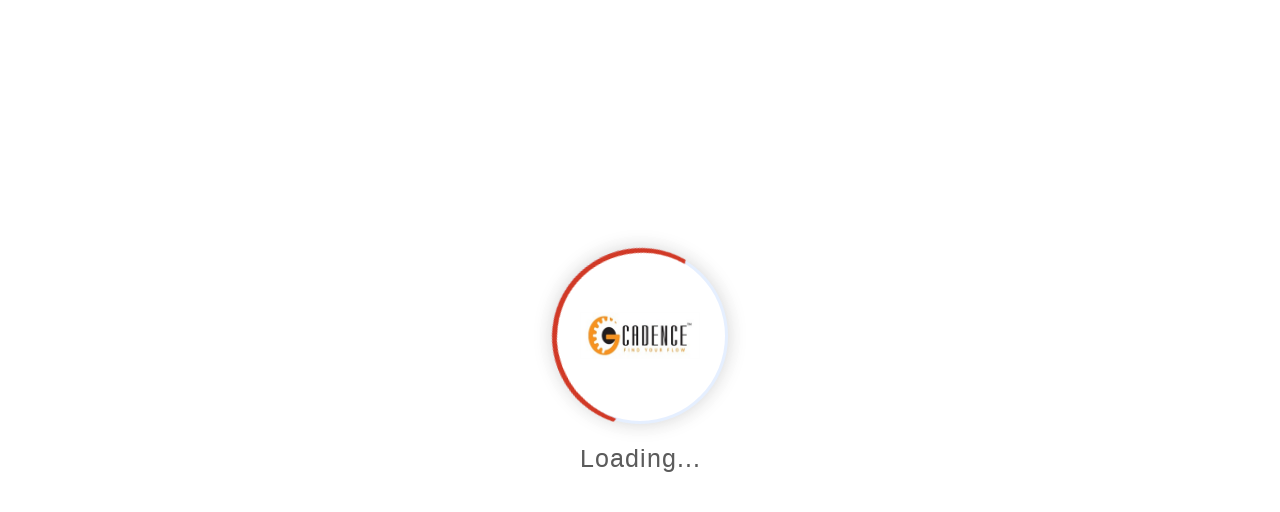

--- FILE ---
content_type: application/javascript; charset=UTF-8
request_url: https://shop.areadieselservice.com/_next/static/chunks/app/layout-6f34dd3158907928.js
body_size: 20339
content:
(self.webpackChunk_N_E=self.webpackChunk_N_E||[]).push([[3185,6469],{42480:function(){},72431:function(){},58762:function(e,t,a){Promise.resolve().then(a.bind(a,97623)),Promise.resolve().then(a.bind(a,10912)),Promise.resolve().then(a.bind(a,61481)),Promise.resolve().then(a.bind(a,66579)),Promise.resolve().then(a.t.bind(a,53054,23)),Promise.resolve().then(a.bind(a,14443)),Promise.resolve().then(a.bind(a,77763)),Promise.resolve().then(a.bind(a,1870)),Promise.resolve().then(a.bind(a,85065)),Promise.resolve().then(a.bind(a,6502)),Promise.resolve().then(a.bind(a,4165))},94622:function(e,t,a){"use strict";a.d(t,{IX:function(){return S},KZ:function(){return v},M_:function(){return d},NU:function(){return o},Nl:function(){return i},QM:function(){return I},ZP:function(){return k},Zj:function(){return g},eO:function(){return c},f$:function(){return m},fQ:function(){return u},fp:function(){return s},sP:function(){return w},vY:function(){return j},xD:function(){return y},zl:function(){return f}});var r=a(38472),l=a(2734),n=a(54996);let s=e=>{let t;if(!localStorage.getItem("cartName")){var a,l=new Date;a=l.getMonth()+"/"+l.getDate()+"/"+l.getFullYear()+"/"+l.getTime(),localStorage.setItem("cartName","AREA DIESEL_"+a)}t=localStorage.getItem("cartName");var l=new Date;a=l.getMonth()+"/"+l.getDate()+"/"+l.getFullYear()+"/"+l.getTime();let n="".concat("https://cadenceapi.gocadence.com","/microsite-api-v1/get-settings?cartName=").concat(t);return(async()=>{let e=await x("");return r.Z.get(n,{headers:e}).then(e=>(console.log(e,"results from app getdata"),e)).catch(e=>{console.log("Error in "+e)})})()},o=async e=>{let t=f();await (0,l.ej)("CustomerId");let a=localStorage.getItem("CustomerId"),r="".concat(e,"?cartname=cart&assetstyle=p04&customerId=").concat(a);try{let e=await fetch(r,{method:"GET",headers:t,next:{revalidate:Number("0")}});if(!e.ok)throw Error("HTTP error! Status: ".concat(e.status));return{data:await e.json()}}catch(e){throw console.error("Error in fetching data:",e),e}},i=async(e,t,a)=>{let r={method:"GET",headers:f()};try{let t=await fetch(e,{...r,next:{revalidate:Number("0")}});if(console.log("responsechecking",r),!t.ok){let e=await t.json();if(console.error("Response error data:",e),e.toString().includes("System.UnauthorizedAccessException: Invalid Request"))throw Error("Invalid Request");throw Error("An error occurred")}return await t.json()}catch(e){throw console.error("Fetch error:",e),e}},c=(e,t,a)=>{let l={method:"POST",headers:f(),body:t};return r.Z.post(e,t,{headers:l.headers}).then(e=>e.data).catch(e=>{console.log("Error in "+e)})},d=(e,t,a)=>{let l={method:"GET",headers:f()};return r.Z.get(e,{headers:l.headers}).then(e=>e).catch(e=>{if(console.error("Response error data:",e.response.data),e.response.data.toString().includes("System.UnauthorizedAccessException: Invalid Request"))throw Error("Invalid Request")})},u=async(e,t,a,r)=>{let l={method:"GET",headers:f()},n="".concat(e,"?productName=").concat(t);n=n.replaceAll("&","|")+"&CustomerId=".concat(a);try{let e=await fetch(n,l);if(!e.ok)throw Error("HTTP error! Status: ".concat(e.status));return await e.json()}catch(e){throw console.error("Error in Get Method: "+e),e}},m=(e,t)=>{let a={method:"POST",headers:f(),body:t};return r.Z.post(e,t,{headers:a.headers}).then(e=>e).catch(e=>(console.log("Error in "+e),"Fail"))},h=e=>e.getFullYear().toString()+String(e.getMonth()+1).padStart(2,"0")+String(e.getDate()).padStart(2,"0")+String(e.getHours()).padStart(2,"0")+String(e.getMinutes()).padStart(2,"0")+String(e.getSeconds()).padStart(2,"0")+String(e.getMilliseconds()).padStart(3,"0");function p(e){let t;let a=((t=window.sessionStorage.getItem("sessionId"))||(t=crypto.randomUUID(),window.sessionStorage.setItem("sessionId",t)),t),r=[h(new Date),(null==e?void 0:e.MICROSITENAME)||"AREA DIESEL",(null==e?void 0:e.MICROSITEID)||"3",(null==e?void 0:e.APIURL)||"https://cadenceapi.gocadence.com",(null==e?void 0:e.APIREQUESTKEY)||"UEcXk+s9FnfDScCUYBArPA3F7BR68BNkrUQsfXQD8lc=",a].join("|");return console.log("VerificationCode",r),(0,n.r)(r)}let f=()=>{if(!localStorage.getItem("cartName")){var e=sessionStorage.getItem("CompanyName"),t=new Date,a=t.getMonth()+1+"/"+t.getDate()+"/"+t.getFullYear()+"/"+t.getTime();localStorage.setItem("cartName","AREA DIESEL_"+e+"_"+a)}let r=p();return console.log("verificationCodeEncrypted",r),{RequestKey:"UEcXk+s9FnfDScCUYBArPA3F7BR68BNkrUQsfXQD8lc=","Content-Type":"application/json",Verification_Code:r}},x=async e=>{var t=new Date;return t.getMonth(),t.getDate(),t.getFullYear(),t.getTime(),{RequestKey:"UEcXk+s9FnfDScCUYBArPA3F7BR68BNkrUQsfXQD8lc=","Content-Type":"application/json",Verification_Code:p()}},g=(e,t)=>{let a={method:"POST",headers:f(),body:t};return r.Z.post(e,t,{headers:a.headers}).then(e=>e.data).catch(e=>{console.log("Error in "+e)})},j=(e,t,a)=>{let l={method:"POST",headers:f(),body:JSON.stringify(a)};return r.Z.post(e,t,{headers:l.headers}).then(e=>e).catch(e=>{console.log("Error in "+e)})},v=(e,t)=>{let a={method:"POST",headers:f()};return r.Z.get(e,{headers:a.headers}).then(e=>e).catch(e=>{console.log("Error in "+e)})},y=(e,t,a,l)=>{let n={method:"GET",headers:f()};return r.Z.get(e,{headers:n.headers}).then(e=>e).catch(e=>{console.log("Error in "+e)})};async function S(){let e=await N(),t=p();return!0===e?{Accept:"application/json",Authorization:"Bearer "+localStorage.getItem("authToken"),"Content-Type":"application/json",Verification_Code:t}:void 0!==localStorage.getItem("userName")&&null!==localStorage.getItem("userName")&&""!==localStorage.getItem("userName")&&"Token Expired"}let b=e=>{try{return JSON.parse(atob(e.split(".")[1]))}catch(e){return null}};async function N(){try{let e=localStorage.getItem("authToken"),t=b(e);if(!t){let e=await C();if("Error"===e)return alert("Not able to Generate Token"),!1;return!0}let a=Math.floor(Date.now()/1e3);if(t.exp&&t.exp>a)return!0;if(void 0!==localStorage.getItem("userName")&&null!==localStorage.getItem("userName")&&""!==localStorage.getItem("userName"))return!1;{let e=await C();if("Error"===e)return alert("Not able to Generate Token"),!1;return!0}}catch(e){return!0}}async function C(){let e="";var t=JSON.stringify({userName:"",password:"",loginfrom:"CheckOut"});let a={method:"POST",headers:f(),body:t};return await r.Z.post("https://cadenceapi.gocadence.com/authentication-api-v1/get-microsite-authentication-token",t,{headers:a.headers}).then(t=>{localStorage.setItem("authToken",t.data.authenticationToken),e=t.data.authenticationToken}).catch(t=>{console.log("Error in "+t),localStorage.removeItem("userName"),localStorage.removeItem("authToken"),e="Error"}),e}let I=e=>null!=e&&""!==e,k=e=>null!=e&&0!==e;async function w(e){let t=await S();return await r.Z.get(e,{headers:t}).then(e=>e).catch(e=>{console.log("Error in "+e)})}},66579:function(e,t,a){"use strict";a.r(t);var r=a(57437),l=a(81896),n=a(2265),s=a(94622),o=a(11444);t.default=function(){let e=(0,o.I0)();return(0,n.useEffect)(()=>{{window.localStorage.removeItem("user"),(async()=>{try{var t,a;let r=await (0,s.fp)(""),n=r.data.micrositeInfo,o=r.data.micrositeContactInfo;e((0,l.Nz)(n)),e((0,l.Ew)(o)),e((0,l.AC)(r.data.cards_ImagePathResponse)),n&&(window.localStorage.setItem("logo",n.logo||""),window.localStorage.setItem("EasyPostApiKey",n.easyPostApiKey||""),window.localStorage.setItem("BannerSearchUrl",(null===(a=n.partsearchBannerUrl)||void 0===a?void 0:a.replaceAll(" ","%20"))||""),window.localStorage.setItem("BannerSearchText",n.partSearchBannerText||""),window.localStorage.setItem("PartStatusFilter",n.showPartStatusFilter||""),window.localStorage.setItem("CartId",n.cartId||""),window.localStorage.setItem("Theme",n.themeColour||""),window.localStorage.setItem("WarehouseId",n.warehouseId||""),window.localStorage.setItem("showVehicleSearch",n.showVehicleSearch||""),n.favIcon&&(e=>{let t=document.querySelector("link[rel~='icon']");if(localStorage.setItem("favIcon",n.favIcon),t)t.href=e;else{let t=document.createElement("link");t.rel="icon",t.href=e,document.head.appendChild(t)}})(n.favIcon),window.sessionStorage.setItem("CompanyName",(null==o?void 0:o.companyName)||""),window.sessionStorage.setItem("WaterMark",n.waterMark||"")),null===(t=r.data.analyticsResponse)||void 0===t||t.forEach(e=>{if("Url"==e.type){let t=document.createElement("script");t.src=e.content,document.head.appendChild(t)}else if("iframe"==e.type){let t=document.createElement("iframe");t.src=e.content,document.body.appendChild(t)}else{let t=document.createElement("script");t.innerHTML=e.content,void 0!=e.tagId&&""!=e.tagId&&(t.id=e.tagId),document.body.appendChild(t)}})}catch(e){console.error("Error in Appgetdata:",e)}})();let t=e=>e.preventDefault();return document.addEventListener("contextmenu",t),()=>{document.removeEventListener("contextmenu",t)}}},[]),(0,r.jsx)(r.Fragment,{})}},2734:function(e,t,a){"use strict";a.d(t,{FD:function(){return l},d8:function(){return n},ej:function(){return s}}),a(74590);var r=a(58064),l=(0,r.$)("7f34b573b0d9d314776fadf8d4a2948f47a59b26"),n=(0,r.$)("95fc61268ca3e1baf8a0a07b39d41fed7165597b"),s=(0,r.$)("ea5efe2ee5180770f936fc0da0313ba215af8789")},75854:function(e,t,a){"use strict";a.d(t,{l:function(){return g}});var r=a(57437),l=a(2265),n=a(83719),s=a(58438),o=a(14595),i=a(60335),c=a(76548);a(53179);var d=a(58818),u=a(87138),m=a(59246),h=a(31074),p=a(49560),f=a(11444),x=a(16463);function g(e){let[t,a]=(0,l.useState)(!1),{cartItems:g}=(0,l.useContext)(d.A),j=g&&g.length>0?g.length:0,v=()=>{j>0&&a(!t)};function y(){a(!1)}function S(){!1==t&&a(!0)}return(0,l.useEffect)(()=>{localStorage.setItem("CartCount",(0==j?e._cartcount:j).toString())},[j]),(0,l.useEffect)(()=>(p.Z.on("triggerOpenDraw",S),()=>{p.Z.off("triggerOpenDraw",S)}),[]),(0,x.usePathname)(),(0,f.v9)(e=>e.ENV_SETTINGS),(0,r.jsxs)("div",{children:[(0,r.jsxs)(n.default,{sx:{position:"relative"},onClick:v,children:[(0,r.jsxs)(r.Fragment,{children:[(0,r.jsx)("img",{src:"/_next/static/media/cart.ef917072.png",className:"imageicons",alt:"logo",loading:"lazy"})," "]}),(0,r.jsx)(n.default,{className:"cartCount",variant:"body2",component:"span",sx:{backgroundColor:"primary.main",color:"primary.contrastText"},children:0==j?e._cartcount:j})]}),(0,r.jsxs)(s.ZP,{anchor:"right",open:t,onClose:()=>a(!1),className:"cart-right-menu",children:[(0,r.jsxs)("div",{className:"cart-drawer-header",children:[(0,r.jsx)("div",{className:"product-right-border",children:(0,r.jsxs)(n.default,{variant:"h4",p:0,children:["YOUR CART",(0,r.jsx)(o.default,{sx:{bgcolor:"primary.main"},className:"title-divider"})]})}),(0,r.jsx)(i.default,{className:"brawer-close-button",onClick:y,children:(0,r.jsx)(h.Z,{})})]}),(0,r.jsx)(m.Z,{closedrawer:y})]}),t&&(0,r.jsxs)("div",{className:"mycart-dropdown-container",children:[(0,r.jsx)("div",{className:"mycart-item"}),(0,r.jsx)(u.default,{href:"/viewcart",passHref:!0,children:(0,r.jsx)(c.default,{onClick:v,children:"View Cart"})}),(0,r.jsx)(u.default,{href:"/CheckOutNew",passHref:!0,children:(0,r.jsx)(c.default,{onClick:v,children:"Checkout"})})]})]})}},14443:function(e,t,a){"use strict";a.r(t),a.d(t,{default:function(){return M}});var r=a(57437),l=a(48024),n=a(74275),s=a(17156),o=a(48801),i=a(58433),c=a(83719),d=a(76548),u=a(32529),m=a(14595),h=a(32184),p=a(7547),f=a(35349),x=a(60335),g=a(47905),j=a(61096),v=a(80824),y=a(66124),S=a(23269),b=a(58843),N=a(71243),C=a(18834),I=a(87138),k=a(16463),w=a(94622),E=a(11444),A=a(2265),P=a(30559),T=a(52498),_=a(57082),Z=a(4269),R=a(61364),L=a(13111);a(64823);var F=a(7630);function M(){var e,t;(0,k.useRouter)();let[a,M]=(0,A.useState)(!1),[H,D]=(0,A.useState)(""),[O,U]=(0,A.useState)(""),[B,z]=(0,A.useState)(null),[W,G]=(0,A.useState)(""),[q,V]=(0,A.useState)(!1),[Y,Q]=(0,A.useState)(!1),K=(0,E.v9)(e=>e.MS_SETTINGS_DATA),X=(0,E.v9)(e=>e.MS_COMPANY_DATA);console.log(X,"msCompanyDatamsCompanyData"),(0,E.v9)(e=>e.MS_CARDIMAGE_URL);let $=(0,k.usePathname)(),J=(0,l.ZP)("div")(e=>{let{theme:t}=e;return{position:"relative",margin:"10px 0",color:"#000",backgroundColor:"#fff","&:hover":{backgroundColor:"#fff"},border:"1px solid #ccc",marginLeft:"0px!important",borderRadius:5,width:"100%",[t.breakpoints.up("sm")]:{marginLeft:t.spacing(2),width:"100%",display:"flex"}}}),ee=(0,l.ZP)("div")(e=>{let{theme:t}=e;return{padding:t.spacing(0,0),height:"100%",position:"absolute",pointerEvents:"none",display:"flex",alignItems:"center",justifyContent:"center",right:"0",top:"0","& .MuiButton-contained":{backgroundColor:t.palette.primary.main,borderRadius:0,margin:2}}}),et=(0,l.ZP)(n.ZP)(e=>{let{theme:t}=e;return{color:"inherit",width:"100%","& .MuiInputBase-input":{padding:t.spacing(1,5,1,2),paddingright:"calc(1em + ".concat(t.spacing(4),")"),transition:t.transitions.create("width"),width:"100%",[t.breakpoints.up("sm")]:{width:"100%","&:focus":{width:"100%"}}}}}),ea=(0,A.useRef)(null),er=e=>/^(?=.{1,254}$)(?=.{1,64}@)[-!#$%&'*+/0-9=?A-Z^_`a-z{|}~]+(\.[-!#$%&'*+/0-9=?A-Z^_`a-z{|}~]+)*@[A-Za-z0-9]([A-Za-z0-9-]{0,61}[A-Za-z0-9])?(\.[A-Za-z0-9]([A-Za-z0-9-]{0,61}[A-Za-z0-9])?)*$/.test(e)?"":"Please enter a valid email address";(0,E.I0)();let el=()=>{var e,t;let a=er(null==ea?void 0:null===(e=ea.current)||void 0===e?void 0:e.value),r=0;if(""!==a)alert(a);else{let e="".concat("https://cadenceapi.gocadence.com","/microsite-api-v1/subscribe-newsletter?SubscriberEmailId=").concat(null===(t=ea.current)||void 0===t?void 0:t.value);(0,w.eO)(e,null).then(e=>e).then(e=>{r=1,alert("Thanks for your message!  We’ll be in touch soon.")}).catch(e=>{console.log("Error in "+e)}),1===r&&er("")}},en="undefined"!=typeof document?document.cookie:"",es=!1;K.shoppingcart,K.cartCount,K.logo,K.search,K.aboutUs,K.newsLetter,K.dealerLocation,K.services,K.Product,K.testimonial,K.faq,K.policiesandTerms,K.showinFooter,es=K.keepinTouch,(0,A.useEffect)(()=>{""==en&&Q(!0)},[en]);let eo=()=>{V(!0)},ei=()=>{V(!1)};return(0,r.jsxs)("div",{children:["/"===$&&(0,r.jsx)(s.default,{className:"central-turbos-newsletter-footer",children:(0,r.jsx)(o.default,{maxWidth:"lg",children:(0,r.jsxs)(i.default,{container:!0,spacing:2,alignItems:"center",children:[(0,r.jsx)(i.default,{item:!0,xs:12,md:8,children:(0,r.jsx)(c.default,{variant:"h6",className:"central-turbos-newsletter-title",children:"Subscribe to our newsletter"})}),(0,r.jsx)(i.default,{item:!0,xs:12,md:4,children:(0,r.jsx)(d.default,{variant:"contained",onClick:()=>{M(!0)},className:"central-turbos-button",children:"SUBSCRIBE"})})]})})}),(0,r.jsx)(s.default,{className:"central-turbos-footer",children:(0,r.jsx)(o.default,{maxWidth:"lg",children:(0,r.jsxs)(i.default,{container:!0,spacing:2,children:[(0,r.jsxs)(i.default,{item:!0,xs:12,md:5,children:[(0,r.jsxs)(s.default,{children:[(0,r.jsx)("img",{src:"/_next/static/media/footer-logo.de16c4e5.png",alt:"",className:"footer-logo"}),(0,r.jsx)(c.default,{variant:"body2",sx:{mt:2},children:"Choosing Central Turbos means opting for unparalleled quality, wisdom woven from years of experience, and an unwavering commitment to powering your satisfaction. Gear up for a game-changing experience!"}),(0,r.jsxs)(u.default,{direction:"row",alignItems:"center",spacing:1,mt:2,className:"central-turbos-footer-location-text",children:[(0,r.jsx)(I.default,{href:"/ContactUs",passHref:!0,children:(0,r.jsx)(c.default,{children:"FLORIDA "})}),(0,r.jsx)(m.default,{color:"primary",orientation:"vertical",flexItem:!0}),(0,r.jsx)(I.default,{href:"/ContactUs",passHref:!0,children:(0,r.jsx)(c.default,{children:"VIRGINIA "})}),(0,r.jsx)(m.default,{color:"primary",orientation:"vertical",flexItem:!0}),(0,r.jsx)(I.default,{href:"/ContactUs",passHref:!0,children:(0,r.jsx)(c.default,{children:"NORTH CAROLINA"})})]}),(0,r.jsx)(h.default,{children:(0,r.jsxs)(r.Fragment,{children:[(0,r.jsxs)(p.default,{disablePadding:!0,component:"a",href:X.CompanyDetails.locationUrl,target:"_blank",children:[(0,r.jsx)(f.default,{sx:{bgcolor:"transparent",marginRight:"10px",color:"#000"},children:(0,r.jsx)(b.Z,{fontSize:"medium"})}),(0,r.jsxs)("span",{style:{fontWeight:"600",textDecoration:"none",color:"rgba(61,61,61,1)"},children:[" ",(null==X?void 0:null===(e=X.CompanyDetails)||void 0===e?void 0:e.address1)+", "+(null==X?void 0:X.CompanyDetails.cityName)+", "+(null==X?void 0:X.CompanyDetails.stateCode)+", "+(null==X?void 0:X.CompanyDetails.zipCode)+", "+(null==X?void 0:X.CompanyDetails.countryName)," "]})]}),(0,r.jsxs)(p.default,{disablePadding:!0,component:"a",href:"mailto:"+(null==X?void 0:null===(t=X.CompanyDetails)||void 0===t?void 0:t.email),children:[(0,r.jsx)(f.default,{sx:{bgcolor:"transparent",marginRight:"10px",color:"#000"},children:(0,r.jsx)(N.Z,{fontSize:"medium"})}),(0,r.jsxs)("span",{style:{fontWeight:"600",textDecoration:"none",color:"rgba(61,61,61,1)"},children:[" ",null==X?void 0:X.CompanyDetails.email]})]}),(0,r.jsxs)(p.default,{disablePadding:!0,component:"a",href:"tel:"+K.phonePrefix+(0,T.ZP)(K.tollFreeNumber),children:[(0,r.jsx)(f.default,{sx:{bgcolor:"transparent",marginRight:"10px",color:"#000"},children:(0,r.jsx)(C.Z,{fontSize:"medium"})}),(0,r.jsxs)("span",{style:{fontWeight:"600",textDecoration:"none",color:"rgba(61,61,61,1)"},children:[" ",""!==K.phonePrefix?K.phonePrefix+""+(0,T.ZP)(K.tollFreeNumber):(0,T.ZP)(K.tollFreeNumber)]})]})]})})]}),!0==es?(0,r.jsxs)(r.Fragment,{children:[""!=K.facebookId?(0,r.jsx)(x.default,{className:"central-turbos-social-icon",color:"inherit",href:K.facebookId.startsWith("http")?K.facebookId:"https://"+K.facebookId,target:"_blank",children:(0,r.jsx)(_.Z,{})}):null,""!==K.linkedinId?(0,r.jsx)(x.default,{className:"central-turbos-social-icon",color:"inherit",href:K.linkedinId.startsWith("http")?K.linkedinId:"https://"+K.linkedinId,target:"_blank",children:(0,r.jsx)(R.Z,{})}):null,""!==K.twitterId?(0,r.jsx)(x.default,{className:"central-turbos-social-icon",color:"inherit",href:K.twitterId.startsWith("http")?K.twitterId:"https://"+K.twitterId,target:"_blank",children:(0,r.jsx)(Z.Z,{})}):null,""!==K.instagramId?(0,r.jsx)(x.default,{className:"central-turbos-social-icon",color:"inherit",href:K.instagramId.startsWith("http")?K.instagramId:"https://"+K.instagramId,target:"_blank",children:(0,r.jsx)(L.Z,{})}):null,K.emailAddress&&""!==K.emailAddress?(0,r.jsx)(x.default,{className:"central-turbos-social-icon",color:"inherit",href:"mailto:"+K.emailAddress,target:"_blank",children:(0,r.jsx)(N.Z,{})}):null]}):null]}),(0,r.jsx)(i.default,{item:!0,children:" "}),(0,r.jsxs)(i.default,{item:!0,xs:12,md:6,children:[(0,r.jsxs)(i.default,{container:!0,spacing:1,children:[(0,r.jsx)(i.default,{item:!0,xs:12,md:4,children:(0,r.jsxs)(s.default,{className:"central-turbos-footer-list",children:[(0,r.jsx)(c.default,{variant:"subtitle2",className:"central-turbos-footer-title",children:"Products"}),(0,r.jsx)(h.default,{children:(0,r.jsx)(p.default,{disablePadding:!0,children:(0,r.jsx)(g.default,{children:(0,r.jsx)(I.default,{href:"/PartSearch",passHref:!0,children:(0,r.jsx)(d.default,{className:"central-turbos-footer-link",sx:{color:"primary.light",":hover":{color:"primary.main"}},children:"Product Search"})})})})}),(0,r.jsx)(h.default,{children:(0,r.jsx)(p.default,{disablePadding:!0,children:(0,r.jsx)(g.default,{children:(0,r.jsx)(I.default,{href:"/TopProducts",passHref:!0,children:(0,r.jsx)(d.default,{className:"central-turbos-footer-link",sx:{color:"primary.light",":hover":{color:"primary.main"}},children:"Category"})})})})}),(0,r.jsx)(h.default,{})]})}),(0,r.jsx)(i.default,{item:!0,xs:12,md:4,children:(0,r.jsxs)(s.default,{className:"central-turbos-footer-list",children:[(0,r.jsx)(c.default,{variant:"subtitle2",className:"central-turbos-footer-title",children:"Account"}),(0,r.jsx)(h.default,{children:(0,r.jsx)(p.default,{disablePadding:!0,children:(0,r.jsx)(g.default,{children:(0,r.jsx)(I.default,{href:"/Login",passHref:!0,children:(0,r.jsx)(d.default,{className:"central-turbos-footer-link",sx:{color:"primary.light",":hover":{color:"primary.main"}},children:"Login"})})})})}),(0,r.jsx)(h.default,{children:(0,r.jsx)(p.default,{disablePadding:!0,children:(0,r.jsx)(g.default,{children:(0,r.jsx)(I.default,{href:"/OrderHistory",passHref:!0,children:(0,r.jsx)(d.default,{className:"central-turbos-footer-link",sx:{color:"primary.light",":hover":{color:"primary.main"}},children:"Order History"})})})})}),(0,r.jsx)(h.default,{children:(0,r.jsx)(p.default,{disablePadding:!0,children:(0,r.jsx)(g.default,{children:(0,r.jsx)(I.default,{href:"/OrderHistory",passHref:!0,children:(0,r.jsx)(d.default,{className:"central-turbos-footer-link",sx:{color:"primary.light",":hover":{color:"primary.main"}},children:"Forgot Password"})})})})}),(0,r.jsx)(h.default,{children:(0,r.jsx)(p.default,{disablePadding:!0,children:(0,r.jsx)(g.default,{children:(0,r.jsx)(I.default,{href:"/Login",passHref:!0,children:(0,r.jsx)(d.default,{className:"central-turbos-footer-link",sx:{color:"primary.light",":hover":{color:"primary.main"}},children:"Track Order"})})})})})]})}),(0,r.jsx)(i.default,{item:!0,xs:12,md:4,children:(0,r.jsxs)(s.default,{className:"central-turbos-footer-list",children:[(0,r.jsx)(c.default,{variant:"subtitle2",className:"central-turbos-footer-title",children:"Resources"}),(0,r.jsx)(h.default,{children:(0,r.jsx)(p.default,{disablePadding:!0,children:(0,r.jsx)(g.default,{children:(0,r.jsx)(I.default,{href:"/Faq",passHref:!0,children:(0,r.jsx)(d.default,{className:"central-turbos-footer-link",sx:{color:"primary.light",":hover":{color:"primary.main"}},children:"FAQs"})})})})}),(0,r.jsx)(h.default,{children:(0,r.jsx)(p.default,{disablePadding:!0,children:(0,r.jsx)(g.default,{children:(0,r.jsx)(I.default,{href:"/Warranties",passHref:!0,children:(0,r.jsx)(d.default,{className:"central-turbos-footer-link",sx:{color:"primary.light",":hover":{color:"primary.main"}},children:"Forms + Warranties"})})})})}),!0===K.showTechBulletins?(0,r.jsx)(h.default,{children:(0,r.jsx)(p.default,{disablePadding:!0,children:(0,r.jsx)(g.default,{children:(0,r.jsx)(I.default,{href:"/Brochures",passHref:!0,children:(0,r.jsx)(d.default,{className:"central-turbos-footer-link",sx:{color:"primary.light",":hover":{color:"primary.main"}},children:"Brochures"})})})})}):null]})})]}),(0,r.jsxs)(s.default,{p:1,children:[(0,r.jsx)(c.default,{variant:"subtitle2",className:"central-turbos-footer-title",children:"Subscribe"}),(0,r.jsx)(c.default,{variant:"body2",children:"Sign up with your email address to receive news and updates."}),(0,r.jsxs)(J,{children:[(0,r.jsx)(et,{placeholder:"Enter your E-Mail",inputProps:{"aria-label":"Enter your E-Mail"},inputRef:ea}),(0,r.jsx)(ee,{}),(0,r.jsx)(d.default,{variant:"contained",className:"footer-newsletter",style:{minWidth:"40px",padding:"9px 8px",marginRight:"-1px",borderRadius:"2px 5px 5px 0"},onClick:()=>el(),children:(0,r.jsx)(P.Z,{})})]})]})]})]})})}),(0,r.jsx)(s.default,{className:"central-turbos-footer-bottom",children:(0,r.jsx)(o.default,{children:(0,r.jsxs)(i.default,{container:!0,spacing:1,children:[(0,r.jsx)(i.default,{item:!0,md:9,children:""!==K.copyRights?(0,r.jsxs)(c.default,{children:[" ",K.copyRights]}):null}),(0,r.jsx)(i.default,{item:!0,md:3,children:(0,r.jsxs)(u.default,{direction:"row",alignItems:"center",spacing:10,children:[(0,r.jsx)(c.default,{style:{cursor:"pointer"},onClick:eo,children:"Privacy Policy"}),(0,r.jsx)(I.default,{href:"/TermsAndConditions",passHref:!0,children:(0,r.jsx)(c.default,{style:{textDecoration:"none"},children:"Terms of Service"})})]})})]})})}),!0==Y?(0,r.jsx)(r.Fragment,{children:(0,r.jsx)("div",{className:"cookie-info-bar",children:(0,r.jsx)("div",{className:"cookie-info-bar-container",children:(0,r.jsx)("div",{className:"cookie-info-bar-content",children:(0,r.jsxs)("div",{className:"cookie-notice",children:["We are using cookies to give you the best experience on our website. More information about our",(0,r.jsx)("span",{children:(0,r.jsx)("a",{onClick:eo,children:"Privacy Policy."})}),(0,r.jsx)(d.default,{className:"cookie-button",variant:"contained",sx:{ml:1},onClick:()=>{document.cookie="name=Mondial; expires=Fri, 31 Dec 2024 23:59:59 UTC;",Q(!1)},children:"Got it!"})]})})})})}):(0,r.jsx)(r.Fragment,{}),(0,r.jsxs)(j.Z,{open:!!q,onClose:ei,fullWidth:!0,maxWidth:"lg",children:[(0,r.jsxs)(v.Z,{children:["PRIVACY POLICY",(0,r.jsx)(x.default,{"aria-label":"close",onClick:ei,sx:{position:"absolute",right:8,top:8,color:e=>e.palette.grey[500]},children:(0,r.jsx)(F.Z,{})})]}),(0,r.jsx)(y.Z,{className:"cookie-modal-content",children:(0,r.jsxs)(S.Z,{children:[(0,r.jsxs)("p",{children:[(0,r.jsx)("b",{children:null==X?void 0:X.companyName})," operates"," ",(0,r.jsx)("b",{children:null==K?void 0:K.websiteUrl}),"."]}),(0,r.jsx)("p",{dangerouslySetInnerHTML:{__html:K.privacyPolicy}})]})})]}),(0,r.jsxs)(j.Z,{open:a,onClose:()=>{M(!1)},maxWidth:"sm",fullWidth:!0,children:[(0,r.jsx)(v.Z,{children:"Enter Email"}),(0,r.jsx)(y.Z,{children:(0,r.jsx)("div",{children:(0,r.jsxs)(J,{children:[(0,r.jsx)(et,{placeholder:"Enter your E-Mail",inputProps:{"aria-label":"Enter your E-Mail"},inputRef:ea}),(0,r.jsx)(ee,{}),(0,r.jsx)(d.default,{variant:"contained",className:"footer-newsletter",style:{minWidth:"40px",padding:"9px 8px",marginRight:"-1px",borderRadius:"2px 5px 5px 0"},onClick:()=>el(),children:(0,r.jsx)(P.Z,{})})]})})})]})]})}},77763:function(e,t,a){"use strict";a.d(t,{default:function(){return B}});var r=a(57437),l=a(2265),n=a(48024),s=a(74275),o=a(48801),i=a(58433),c=a(17156),d=a(83719),u=a(32184),m=a(7547),h=a(47905),p=a(14595),f=a(35349),x=a(60335),g=a(32679),j=a(58843),v=a(71243),y=a(18834),S=a(57082),b=a(4269),N=a(61364),C=a(13111),I=a(76548),k=a(30559),w=a(87138);a(97069);var E={src:"/_next/static/media/newcadence_logo.1b1ea590.jpg"},A=a(11444),P=a(61096),T=a(98784),_=a(66124),Z=a(80824),R=a(52498),L=a(94622),F=a(46017),M=a(22960),H=a(79647);let D=(0,n.ZP)("div")(e=>{let{theme:t}=e;return{position:"relative",margin:"10px 0",color:"#000",backgroundColor:"#fff","&:hover":{backgroundColor:"#fff"},border:"1px solid #ccc",marginLeft:"0px!important",borderRadius:5,width:"100%",[t.breakpoints.up("sm")]:{marginLeft:t.spacing(2),width:"100%",display:"flex"}}}),O=(0,n.ZP)("div")(e=>{let{theme:t}=e;return{padding:t.spacing(0,0),height:"100%",position:"absolute",pointerEvents:"none",display:"flex",alignItems:"center",justifyContent:"center",right:"0",top:"0","& .MuiButton-contained":{backgroundColor:t.palette.primary.main,borderRadius:0,margin:2}}}),U=(0,n.ZP)(s.ZP)(e=>{let{theme:t}=e;return{color:"inherit",width:"100%","& .MuiInputBase-input":{padding:t.spacing(1,5,1,2),paddingright:"calc(1em + ".concat(t.spacing(4),")"),transition:t.transitions.create("width"),width:"100%",[t.breakpoints.up("sm")]:{width:"100%","&:focus":{width:"100%"}}}}});function B(e){var t;let a="undefined"!=typeof document?document.cookie:"",n=(0,M.Z)();(0,H.Z)(n.breakpoints.down("sm"));let[s,B]=(0,l.useState)(null),z=(0,A.v9)(e=>e.MS_SETTINGS_DATA);console.log(z,"msSettings");let W=(0,A.v9)(e=>e.MS_COMPANY_DATA),G=(0,A.v9)(e=>e.MS_CARDIMAGE_URL),q=!0,V=!0,Y=!0,Q=!0,K=!0,X="",$=!0,J=!0,ee=!0,et=!0,ea=!1,er=!1;(0,l.useEffect)(()=>{W&&B(null==W?void 0:W.CompanyDetails)},[W]),q=null==z?void 0:z.shoppingcart,null==z||z.cartCount,null==z||z.logo,V=null==z?void 0:z.search,Y=null==z?void 0:z.aboutUs,K=null==z?void 0:z.newsLetter,X=null==z?void 0:z.dealerLocation,Q=null==z?void 0:z.services,$=null==z?void 0:z.Product,J=null==z?void 0:z.testimonial,ee=null==z?void 0:z.faq,et=null==z?void 0:z.policiesandTerms,ea=null==z?void 0:z.showinFooter,er=null==z?void 0:z.keepinTouch;let[el,en]=l.useState(!1),[es,eo]=l.useState(!1),[ei,ec]=(0,l.useState)(null);l.useEffect(()=>{""==a&&eo(!0)},[a]);let ed=()=>{document.cookie="name=Mondial; expires=Fri, 31 Dec 2023 23:59:59 UTC;",localStorage.setItem("cookieBannerAccepted","true"),en(!1),eo(!1),setTimeout(()=>{eo(!1)},500)},eu=()=>{en(!0)},em=(0,l.useRef)(null),eh=e=>/^(?=.{1,254}$)(?=.{1,64}@)[-!#$%&'*+/0-9=?A-Z^_`a-z{|}~]+(\.[-!#$%&'*+/0-9=?A-Z^_`a-z{|}~]+)*@[A-Za-z0-9]([A-Za-z0-9-]{0,61}[A-Za-z0-9])?(\.[A-Za-z0-9]([A-Za-z0-9-]{0,61}[A-Za-z0-9])?)*$/.test(e)?"":"Please enter a valid email address",ep=()=>{var e,t;let a=eh(null==em?void 0:null===(e=em.current)||void 0===e?void 0:e.value),r=0;if(""!==a)alert(a);else{let e="".concat("https://cadenceapi.gocadence.com","/microsite-api-v1/subscribe-newsletter?SubscriberEmailId=").concat(null===(t=em.current)||void 0===t?void 0:t.value);(0,L.eO)(e,null).then(e=>e).then(e=>{r=1,alert("Thanks for your message!  We’ll be in touch soon.")}).catch(e=>{console.log("Error in "+e)}),1===r&&eh("")}},[ef,ex]=(0,l.useState)(!1);(0,l.useEffect)(()=>{let e=()=>{ex(window.innerWidth<=600)};return e(),window.addEventListener("resize",e),()=>window.removeEventListener("resize",e)},[]);let eg=el&&ef;return(0,l.useEffect)(()=>{eo("true"!==localStorage.getItem("cookieBannerAccepted"))},[]),(0,r.jsx)(r.Fragment,{children:(null==s?void 0:s.locationUrl)!==void 0?(0,r.jsxs)("div",{children:[(0,r.jsx)("div",{className:"footer",children:(0,r.jsx)(o.default,{maxWidth:"lg",children:(0,r.jsxs)(i.default,{container:!0,spacing:2,children:[(0,r.jsx)(i.default,{item:!0,xs:12,md:4,children:(0,r.jsxs)(c.default,{children:[(0,r.jsx)(d.default,{variant:"subtitle1",children:"Site Map"}),(0,r.jsx)("nav",{className:"footer-sitemap",children:(0,r.jsxs)(u.default,{children:[(0,r.jsx)(m.default,{disablePadding:!0,children:(0,r.jsx)(h.default,{children:(0,r.jsx)(w.default,{href:"/",passHref:!0,children:(0,r.jsxs)(I.default,{className:"footerlink",sx:{color:"primary.contrastText",":hover":{color:"primary.main"}},children:[(0,r.jsx)(g.Z,{sx:{fontSize:"18px",verticalAlign:"middle"}}),"Home"]})})})}),null,!0===$?(0,r.jsx)(m.default,{disablePadding:!0,children:(0,r.jsx)(h.default,{children:(0,r.jsx)(w.default,{href:"/Products",passHref:!0,children:(0,r.jsxs)(I.default,{className:"footerlink",sx:{color:"primary.contrastText",":hover":{color:"primary.main"}},children:[(0,r.jsx)(g.Z,{sx:{fontSize:"18px",verticalAlign:"middle"}}),"Products"]})})})}):null,!0===Q?(0,r.jsx)(m.default,{disablePadding:!0,children:(0,r.jsx)(h.default,{children:(0,r.jsx)(w.default,{href:"/Services",passHref:!0,children:(0,r.jsxs)(I.default,{className:"footerlink",sx:{color:"primary.contrastText",":hover":{color:"primary.main"}},children:[(0,r.jsx)(g.Z,{sx:{fontSize:"18px",verticalAlign:"middle"}}),"Services"]})})})}):null,!0==V?(0,r.jsx)(m.default,{disablePadding:!0,children:(0,r.jsx)(h.default,{children:(0,r.jsx)(w.default,{href:"/PartSearch",passHref:!0,children:(0,r.jsxs)(I.default,{className:"footerlink",sx:{color:"primary.contrastText",":hover":{color:"primary.main"}},children:[(0,r.jsx)(g.Z,{sx:{fontSize:"18px",verticalAlign:"middle"}}),"Part Search"]})})})}):null,!0===J?(0,r.jsx)(m.default,{disablePadding:!0,children:(0,r.jsx)(h.default,{children:(0,r.jsx)(w.default,{href:"/Testimonial",passHref:!0,children:(0,r.jsxs)(I.default,{className:"footerlink",sx:{color:"primary.contrastText",":hover":{color:"primary.main"}},children:[(0,r.jsx)(g.Z,{sx:{fontSize:"18px",verticalAlign:"middle"}}),"Testimonials"]})})})}):null,!0===Y?(0,r.jsx)(m.default,{disablePadding:!0,children:(0,r.jsx)(h.default,{children:(0,r.jsx)(w.default,{href:"/AboutUs",passHref:!0,children:(0,r.jsxs)(I.default,{className:"footerlink",sx:{color:"primary.contrastText",":hover":{color:"primary.main"}},children:[(0,r.jsx)(g.Z,{sx:{fontSize:"18px",verticalAlign:"middle"}}),"About Us"]})})})}):null,!0==q?(0,r.jsx)(m.default,{disablePadding:!0,children:(0,r.jsx)(h.default,{children:(0,r.jsx)(w.default,{href:"/OrderHistory",passHref:!0,children:(0,r.jsxs)(I.default,{className:"footerlink",sx:{color:"primary.contrastText",":hover":{color:"primary.main"}},children:[(0,r.jsx)(g.Z,{sx:{fontSize:"18px",verticalAlign:"middle"}}),"Order History"]})})})}):null,""!==X?(0,r.jsx)(r.Fragment,{children:(0,r.jsx)(m.default,{disablePadding:!0,children:(0,r.jsx)(h.default,{children:(0,r.jsx)(w.default,{href:X||"/",passHref:!0,children:(0,r.jsxs)(I.default,{className:"footerlink",sx:{color:"primary.contrastText",":hover":{color:"primary.main"}},children:[(0,r.jsx)(g.Z,{sx:{fontSize:"18px",verticalAlign:"middle"}}),"Dealer Location"]})})})})}):null,!0===ee?(0,r.jsx)(m.default,{disablePadding:!0,children:(0,r.jsx)(h.default,{children:(0,r.jsx)(w.default,{href:"/Faq",passHref:!0,children:(0,r.jsxs)(I.default,{className:"footerlink",sx:{color:"primary.contrastText",":hover":{color:"primary.main"}},children:[(0,r.jsx)(g.Z,{sx:{fontSize:"18px",verticalAlign:"middle"}}),"FAQ"]})})})}):null,!0===et?(0,r.jsx)(m.default,{disablePadding:!0,children:(0,r.jsx)(h.default,{children:(0,r.jsx)(w.default,{href:"/TermsAndConditions",passHref:!0,children:(0,r.jsxs)(I.default,{className:"footerlink-Terms",sx:{color:"primary.contrastText",":hover":{color:"primary.main"}},children:[(0,r.jsx)(g.Z,{sx:{fontSize:"18px",verticalAlign:"middle"}}),"Terms and Conditions"]})})})}):null,!1!==ea?(0,r.jsx)(m.default,{disablePadding:!0,children:(0,r.jsx)(h.default,{children:(0,r.jsx)(w.default,{href:"/ContactUs",passHref:!0,children:(0,r.jsxs)(I.default,{className:"footerlink",sx:{color:"primary.contrastText",":hover":{color:"primary.main"}},children:[(0,r.jsx)(g.Z,{sx:{fontSize:"18px",verticalAlign:"middle"}}),"Contact Us"]})})})}):null,null]})})]})}),(0,r.jsx)(i.default,{item:!0,xs:12,md:4,children:W.CompanyDetails&&(0,r.jsxs)(c.default,{children:[(0,r.jsx)(p.default,{orientation:"vertical"}),(0,r.jsx)(d.default,{variant:"subtitle1",children:"Contact"}),(0,r.jsx)(u.default,{children:(0,r.jsxs)(r.Fragment,{children:[(0,r.jsx)(m.default,{disablePadding:!0,sx:{color:"primary.contrastText"},children:(0,r.jsx)(w.default,{href:W.CompanyDetails.locationUrl,passHref:!0,legacyBehavior:!0,children:(0,r.jsxs)("a",{target:"_blank",style:{display:"flex",alignItems:"center",color:"inherit",textDecoration:"none"},children:[(0,r.jsx)(f.default,{sx:{bgcolor:"transparent",marginRight:"10px"},children:(0,r.jsx)(j.Z,{fontSize:"medium",color:"primary"})}),(0,r.jsx)("span",{children:W.CompanyDetails.address1+", "+W.CompanyDetails.cityName+", "+W.CompanyDetails.stateCode+", "+W.CompanyDetails.zipCode+", "+W.CompanyDetails.countryName})]})})}),(null==W?void 0:W.CompanyDetails.email)!=""?(0,r.jsx)(m.default,{disablePadding:!0,sx:{color:"primary.contrastText"},children:(0,r.jsxs)(w.default,{href:W.CompanyDetails.email?"mailto:".concat(W.CompanyDetails.email):"",passHref:!0,style:{display:"flex",alignItems:"center",color:"inherit",textDecoration:"none"},children:[(0,r.jsx)(f.default,{sx:{bgcolor:"transparent",marginRight:"10px"},children:(0,r.jsx)(v.Z,{fontSize:"medium",color:"primary"})}),(0,r.jsx)("span",{children:W.CompanyDetails.email})]})}):null,(null==z?void 0:z.tollFree)==!0&&(null==z?void 0:z.tollFreeNumber)!==""?(0,r.jsx)(m.default,{disablePadding:!0,sx:{color:"#fff"},children:(0,r.jsxs)(w.default,{style:{display:"flex",alignItems:"center",color:"inherit",textDecoration:"none"},href:(null==z?void 0:z.phonePrefix)!=""?"tel:"+(null==z?void 0:z.phonePrefix)+(0,R.ZP)(null==z?void 0:z.tollFreeNumber):"tel:".concat((0,R.ZP)(null==z?void 0:z.tollFreeNumber)),passHref:!0,children:[(0,r.jsx)(f.default,{sx:{bgcolor:"transparent",marginRight:"10px"},children:(0,r.jsx)(y.Z,{fontSize:"medium",color:"primary"})}),(0,r.jsx)("span",{children:(null==z?void 0:z.phonePrefix)!==""?(null==z?void 0:z.phonePrefix)+""+(0,R.ZP)(null==z?void 0:z.tollFreeNumber):(0,R.ZP)(null==z?void 0:z.tollFreeNumber)})]})}):null]})})]})}),(0,r.jsx)(i.default,{item:!0,xs:12,md:4,children:(0,r.jsxs)(c.default,{children:[!0==K?(0,r.jsxs)(r.Fragment,{children:[(0,r.jsx)(d.default,{variant:"subtitle1",children:"Newsletter"}),(0,r.jsx)("p",{children:"Subscribe to our Newsletter to get important updates about our network and latest offers"}),(0,r.jsx)("div",{style:{flexGrow:1},children:(0,r.jsxs)(D,{children:[(0,r.jsx)(U,{placeholder:"Enter your E-Mail",inputProps:{"aria-label":"Enter your E-Mail"},inputRef:em}),(0,r.jsx)(O,{}),(0,r.jsx)(I.default,{variant:"contained",className:"footer-newsletter",style:{minWidth:"40px",padding:"9px 8px",marginRight:"-1px",borderRadius:"2px 5px 5px 0"},onClick:()=>ep(),children:(0,r.jsx)(k.Z,{})})]})})]}):null,!0==er?(0,r.jsxs)(r.Fragment,{children:[(0,r.jsx)(d.default,{variant:"h4",children:"Keep in touch:"}),(null==z?void 0:z.facebookId)!=""?(0,r.jsx)(x.default,{color:"inherit",href:(null==z?void 0:z.facebookId.startsWith("http"))?null==z?void 0:z.facebookId:"https://"+(null==z?void 0:z.facebookId),target:"_blank",children:(0,r.jsx)(S.Z,{})}):null,(null==z?void 0:z.linkedinId)!==""?(0,r.jsx)(x.default,{color:"inherit",href:(null==z?void 0:z.linkedinId.startsWith("http"))?null==z?void 0:z.linkedinId:"https://"+(null==z?void 0:z.linkedinId),target:"_blank",children:(0,r.jsx)(N.Z,{})}):null,(null==z?void 0:z.twitterId)!==""?(0,r.jsx)(x.default,{color:"inherit",href:(null==z?void 0:z.twitterId.startsWith("http"))?null==z?void 0:z.twitterId:"https://"+(null==z?void 0:z.twitterId),target:"_blank",children:(0,r.jsx)(b.Z,{})}):null,(null==z?void 0:z.instagramId)!==""?(0,r.jsx)(x.default,{color:"inherit",href:(null==z?void 0:z.instagramId.startsWith("http"))?null==z?void 0:z.instagramId:"https://"+(null==z?void 0:z.instagramId),target:"_blank",children:(0,r.jsx)(C.Z,{})}):null,(null==z?void 0:z.emailAddress)&&(null==z?void 0:z.emailAddress)!==""?(0,r.jsx)(x.default,{color:"inherit",href:"mailto:"+(null==z?void 0:z.emailAddress),target:"_blank",children:(0,r.jsx)(v.Z,{})}):null]}):null,null,!0==q?(0,r.jsxs)(r.Fragment,{children:[(0,r.jsx)(d.default,{variant:"h4",children:"Payment Methods"}),(0,r.jsx)(c.default,{className:"payment-icons",children:G.CardImageDetails&&(null===(t=G.CardImageDetails)||void 0===t?void 0:t.map((e,t)=>(0,r.jsx)(l.Fragment,{children:(0,r.jsx)("div",{className:"payment-icons-colum",children:(0,r.jsx)("div",{className:"payment-icons-box",children:(0,r.jsx)("img",{src:null==e?void 0:e.imageURL,alt:"",loading:"lazy"})})})},t)))})]}):null]})})]})})}),(null==z?void 0:z.copyRights)!==""?(0,r.jsx)("div",{className:"footerbottom",children:(0,r.jsx)(o.default,{maxWidth:"lg",children:(0,r.jsxs)(c.default,{className:"footerbottom-box",children:[(0,r.jsx)(d.default,{children:"Powered by "}),(0,r.jsx)("img",{src:E.src,alt:"",className:"cadence-logo",loading:"lazy"}),(null==z?void 0:z.copyRights.includes("<a"))?(0,r.jsx)(r.Fragment,{children:(0,r.jsx)(d.default,{variant:"body2",sx:{marginLeft:"auto"},dangerouslySetInnerHTML:{__html:null==z?void 0:z.copyRights}})}):(0,r.jsx)(r.Fragment,{children:(0,r.jsx)(d.default,{variant:"body2",sx:{marginLeft:"auto"},children:null==z?void 0:z.copyRights})})]})})}):null,!0==es?(0,r.jsx)(r.Fragment,{children:(0,r.jsx)("div",{className:"cookie-info-bar",style:{display:eg?"none":"block",bottom:0,left:0,width:"100%",backgroundColor:"#1a1a1a",color:"white",padding:"10px",zIndex:9999},children:(0,r.jsx)("div",{className:"cookie-info-bar-container",children:(0,r.jsx)("div",{className:"cookie-info-bar-content",children:(0,r.jsxs)("div",{className:"cookie-notice",children:["We are using cookies to give you the best experience on our website. More information about our",(0,r.jsx)("span",{children:(0,r.jsx)("a",{onClick:eu,children:"Privacy Policy."})}),(0,r.jsx)(I.default,{className:"cookie-button",variant:"contained",sx:{ml:1},onClick:eu,children:"Got it!"})]})})})})}):(0,r.jsx)(r.Fragment,{}),(0,r.jsxs)(P.Z,{open:el,onClose:()=>en(!1),fullWidth:!0,maxWidth:"md",children:[(0,r.jsx)(Z.Z,{children:"Privacy Policy"}),(0,r.jsx)(_.Z,{dividers:!0,sx:{maxHeight:"60vh",overflowY:"auto"},children:(0,r.jsx)(d.default,{component:"div",dangerouslySetInnerHTML:{__html:(null==z?void 0:z.privacyPolicy)||"<p>No privacy policy available.</p>"}})}),(0,r.jsx)(T.Z,{children:(0,r.jsx)(I.default,{onClick:()=>{ed()},color:"primary",variant:"contained",sx:{backgroundColor:"#1976d2",color:"#ffffff","&:hover":{backgroundColor:"#1565c0"}},children:"Accept and Close"})})]})]}):(0,r.jsx)(r.Fragment,{children:(0,r.jsx)(F.default,{})})})}},1870:function(e,t,a){"use strict";a.r(t),a.d(t,{default:function(){return W}});var r=a(57437),l=a(76548),n=a(90659),s=a(17156),o=a(79647),i=a(48801),c=a(28027),d=a(83719),u=a(16557),m=a(79806),h=a(58433),p=a(16463),f=a(1457),x={src:"/_next/static/media/phone-receiver-white.d51b757a.png"},g=a(74637),j=a(20851),v=a(75854);a(69435),a(57687);var y={src:"/_next/static/media/central-turbo-white.9ef97a21.png"},S={src:"/_next/static/media/central-turbo-block.de16c4e5.png"},b=a(11444),N=a(29197),C=a(94622),I=a(2265),k=a(87138),w=a(95635),E=a(52498),A=a(58438),P=a(60335),T=a(95253),_=a(7590),Z=a(31074),R=a(32414),L={src:"/_next/static/media/hamber_white.bd07cc01.png"},F=a(56955),M=a(81726),H=a(11505);let D=e=>{let[t,a]=(0,I.useState)(!1),[n,o]=(0,I.useState)(!1),[i,c]=(0,I.useState)([]),[u,h]=(0,I.useState)(null),x=(0,b.v9)(e=>e.MS_SETTINGS_DATA),g=()=>{a(!0)},v=()=>{a(!1),o(!1)},y=(0,p.useRouter)(),N=()=>{y.push("/Login"),a(!1)},w=!0,D=!0,O=!0,U="",B=!0;w=e._settings.shoppingcart,e._settings.cartCount,e._settings.logo,D=e._settings.partsSearchMenu,O=e._settings.aboutUs,e._settings.newsLetter,e._settings.dealerLocation,e._settings.services,U=e._settings.phonePrefix+""+(0,E.ZP)(e._settings.tollFreeNumber),B=e._settings.testimonial,e._settings.showTechBulletins,(0,I.useEffect)(()=>{(async()=>{(0,C.M_)("https://cadenceapi.gocadence.com/microsite-api-v1/get-top-products").then(e=>{c(e.data)}).catch(e=>{console.log("Error in "+e)})})()},[]);let z=(0,p.usePathname)();return(0,r.jsx)(s.default,{children:(0,r.jsxs)(m.Z,{sx:{pr:"0!important",pl:"0!important",minHeight:"100%!important"},children:[!0==("/"===z)?(0,r.jsx)("div",{onClick:g,children:(0,r.jsx)("img",{src:L.src,className:"hamber-icons",alt:"logo"})}):(0,r.jsx)("div",{onClick:g,children:(0,r.jsx)("img",{src:R.Z.src,className:"hamber-icons",alt:"logo"})}),(0,r.jsxs)(A.ZP,{anchor:"left",open:t,onClose:()=>a(!1),className:"left-menu",children:[(0,r.jsxs)("div",{className:"drawer-header centralturbos-drawer-header",children:[(0,r.jsx)(k.default,{href:"/",passHref:!0,children:(0,r.jsx)(l.default,{className:"linkstyle",children:(0,r.jsx)("img",{src:S.src,alt:"logo"})})}),(0,r.jsx)(P.default,{className:"brawer-close-button",onClick:v,children:(0,r.jsx)(Z.Z,{})})]}),(0,r.jsxs)(l.default,{href:(null==x?void 0:x.phonePrefix)!=""?"tel:"+(null==x?void 0:x.phonePrefix)+(0,E.ZP)(null==x?void 0:x.tollFreeNumber):"tel:".concat((0,E.ZP)(null==x?void 0:x.tollFreeNumber)),color:"secondary",sx:{alignItems:"left",justifyContent:"left",fontSize:"16px",fontWeight:600},children:[(0,r.jsx)(P.default,{color:"primary","aria-label":"upload picture",component:"label",children:(0,r.jsx)("img",{src:F.Z.src,className:"imageicons",alt:"logo"})}),U]}),(0,r.jsxs)("ul",{className:"drawer-header-list",children:[(0,r.jsx)("li",{onClick:v,className:"linkstyle",children:(0,r.jsx)(k.default,{href:"/",passHref:!0,children:(0,r.jsx)(l.default,{className:"linkstyle",sx:{color:"primary.dark",":hover":{color:"primary.main"}},children:"Home"})})}),(0,r.jsxs)("li",{className:"linkstyle",onClick:()=>{o(e=>!e)},children:[(0,r.jsxs)(l.default,{component:"a",className:"linkstyle",sx:{color:"primary.dark",":hover":{color:"primary.main"}},children:["Products",(0,r.jsx)(P.default,{sx:{marginLeft:"auto"},children:n?(0,r.jsx)(_.Z,{fontSize:"small"}):(0,r.jsx)(T.Z,{fontSize:"small"})})]}),n&&i.map((e,t)=>{let a="/Products/".concat(e.productName,"?");return(0,r.jsx)("ul",{className:"submenu",children:(0,r.jsx)("li",{children:(0,r.jsx)(k.default,{href:a,passHref:!0,children:(0,r.jsx)(l.default,{onClick:v,className:"menumega-list",children:e.productName})})})},t)})]}),!0===D?(0,r.jsx)("li",{onClick:v,className:"linkstyle",children:(0,r.jsx)(k.default,{href:"/PartSearch",passHref:!0,children:(0,r.jsx)(l.default,{className:"linkstyle",sx:{color:"primary.dark",":hover":{color:"primary.main"}},children:"Part Search"})})}):null,null,!0==B?(0,r.jsx)("li",{onClick:v,className:"linkstyle",children:(0,r.jsx)(k.default,{href:"/Testimonial",passHref:!0,children:(0,r.jsx)(l.default,{className:"linkstyle",sx:{color:"primary.dark",":hover":{color:"primary.main"}},children:"Testimonials"})})}):null,!0==w?(0,r.jsx)("li",{onClick:v,className:"linkstyle",children:(0,r.jsx)(k.default,{href:"/OrderHistory",passHref:!0,children:(0,r.jsx)(l.default,{className:"linkstyle",sx:{color:"primary.dark",":hover":{color:"primary.main"}},children:"Order History"})})}):null,!0==O?(0,r.jsx)("li",{onClick:v,className:"linkstyle",children:(0,r.jsx)(k.default,{href:"/AboutUs",passHref:!0,children:(0,r.jsx)(l.default,{className:"linkstyle",sx:{color:"primary.dark",":hover":{color:"primary.main"}},children:"About Us"})})}):null,null,null,null,(0,r.jsx)("li",{onClick:v,className:"linkstyle",children:(0,r.jsx)(k.default,{href:"/ContactUs",passHref:!0,children:(0,r.jsx)(l.default,{className:"linkstyle",sx:{color:"primary.dark",":hover":{color:"primary.main"}},children:"Contact Us"})})}),Array.isArray(e._custommenu)&&e._custommenu.map((e,t)=>(0,r.jsx)(H.Z,{res:e}))]}),(0,r.jsx)(s.default,{sx:{display:"flex",m:1,alignItems:"center",justifyContent:"center"},children:"InternalCadenceLogin"==e._settings.loginOption?(0,r.jsxs)(l.default,{variant:"contained",sx:{mr:2},onClick:N,children:[(0,r.jsx)(f.Z,{sx:{pr:1,fontSize:"17px"}})," Login"]}):"B2CShoppingCartLogin"==e._settings.loginOption&&localStorage.getItem("userName")?(0,r.jsxs)("div",{children:[(0,r.jsxs)(d.default,{variant:"subtitle2",color:"secondary",mb:1,children:[(0,r.jsx)(j.Z,{sx:{verticalAlign:"middle"}})," ",localStorage.getItem("userName")]}),(0,r.jsxs)(l.default,{variant:"contained",sx:{mr:2},onClick:()=>{localStorage.removeItem("userName"),localStorage.removeItem("authToken"),y.push("/"),a(!1)},children:[(0,r.jsx)(M.Z,{sx:{pr:1,fontSize:"17px"}})," Logout"]})]}):"B2CShoppingCartLogin"==e._settings.loginOption?(0,r.jsxs)(l.default,{variant:"contained",sx:{mr:2},onClick:N,children:[(0,r.jsx)(f.Z,{sx:{pr:1,fontSize:"17px"}})," Login"]}):null})]})]})})};var O=a(81896),U=a(2734),B=a(26403);let z=e=>{var t;let[a,o]=(0,I.useState)(null);(0,p.usePathname)();let i=!!a,c=()=>{o(null)};return(0,r.jsxs)("div",{children:[(0,r.jsx)(l.default,{className:"linkstyle",sx:{color:"primary.light",":hover":{color:"primary.main"}},"aria-controls":i?"fade-menu":void 0,"aria-haspopup":"true","aria-expanded":i?"true":void 0,onMouseOver:e=>{o(e.currentTarget)},children:null==e?void 0:e._menuName}),(0,r.jsx)(n.Z,{id:"fade-menu",MenuListProps:{"aria-labelledby":"fade-button"},anchorEl:a,open:i,onClose:c,TransitionComponent:w.Z,children:(0,r.jsx)(s.default,{children:null==e?void 0:null===(t=e._subMenuArray)||void 0===t?void 0:t.map((e,t)=>{let a="/CustomPage/".concat(e.customSubMenuId,"?");return(0,r.jsx)(s.default,{className:"custom-menu-box",children:a&&(0,r.jsx)(k.default,{href:a,passHref:!0,children:(0,r.jsxs)(l.default,{onClick:c,className:"custom-dropdown-menu",sx:{color:"primary.light",":hover":{color:"primary.main"}},children:[e.customSubMenuName," "]})})},t)})})})]})};function W(){let e;let[t,a]=(0,I.useState)([]),[A,P]=(0,I.useState)([]),[T,_]=(0,I.useState)(null),[Z,R]=I.useState(null),[L,F]=(0,I.useState)(null),M=(0,b.I0)(),H=!!Z,W=(0,b.v9)(e=>e.MS_SETTINGS_DATA),G=!0;e=(null==W?void 0:W.phonePrefix)+""+(0,E.ZP)(null==W?void 0:W.tollFreeNumber),G=null==W?void 0:W.tollFree,null==W||W.freeshipping,null==W||W.freeshippingValue;let q=()=>{_(null)},{PostBroadcastmsg:V}=(0,B.F)(),Y=()=>{F(null)};(0,I.useEffect)(()=>{{window.localStorage.removeItem("user"),(async()=>{try{var e,t;let a=await (0,C.fp)(""),r=a.data.micrositeInfo,l=a.data.micrositeContactInfo;M((0,O.Nz)(r)),M((0,O.Ew)(l)),M((0,O.AC)(a.data.cards_ImagePathResponse)),r&&(window.localStorage.setItem("logo",r.logo||""),window.localStorage.setItem("EasyPostApiKey",r.easyPostApiKey||""),window.localStorage.setItem("BannerSearchUrl",(null===(t=r.partsearchBannerUrl)||void 0===t?void 0:t.replaceAll(" ","%20"))||""),window.localStorage.setItem("BannerSearchText",r.partSearchBannerText||""),window.localStorage.setItem("PartStatusFilter",r.showPartStatusFilter||""),window.localStorage.setItem("CartId",r.cartId||""),window.localStorage.setItem("Theme",r.themeColour||""),window.localStorage.setItem("WarehouseId",r.warehouseId||""),window.localStorage.setItem("showVehicleSearch",r.showVehicleSearch||""),r.favIcon&&(e=>{let t=document.querySelector("link[rel~='icon']");if(localStorage.setItem("favIcon",r.favIcon),t)t.href=e;else{let t=document.createElement("link");t.rel="icon",t.href=e,document.head.appendChild(t)}})(r.favIcon),window.sessionStorage.setItem("CompanyName",(null==l?void 0:l.companyName)||""),window.sessionStorage.setItem("WaterMark",r.waterMark||"")),null===(e=a.data.analyticsResponse)||void 0===e||e.forEach(e=>{if("Url"==e.type){let t=document.createElement("script");t.src=e.content,document.head.appendChild(t)}else if("iframe"==e.type){let t=document.createElement("iframe");t.src=e.content,document.body.appendChild(t)}else{let t=document.createElement("script");t.innerHTML=e.content,void 0!=e.tagId&&""!=e.tagId&&(t.id=e.tagId),document.body.appendChild(t)}})}catch(e){console.error("Error in Appgetdata:",e)}})();let e=e=>e.preventDefault();return document.addEventListener("contextmenu",e),()=>{document.removeEventListener("contextmenu",e)}}},[]),(0,I.useEffect)(()=>{(async()=>{(0,C.M_)("https://cadenceapi.gocadence.com/microsite-api-v1/get-top-products").then(e=>{P(e.data)}).catch(e=>{console.log("Error in "+e)})})()},[]);let Q=!0,K=0,X=!0,$=!0,J=!0,ee=!0,et="",ea=!0,er=null==W?void 0:W.catalogueWithPricing;Q=null==W?void 0:W.shoppingcart,K=null==W?void 0:W.cartCount,null==W||W.logo,X=null==W?void 0:W.partsSearchMenu,$=null==W?void 0:W.aboutUs,null==W||W.testimonial,ee=null==W?void 0:W.topProducts,null==W||W.services,et=null==W?void 0:W.dealerLocation,J=null==W?void 0:W.showinFooter,ea=null==W?void 0:W.showTechBulletins;let el=7;(null==W?void 0:W.topProducts)&&(el+=11),(null==W?void 0:W.services)&&(el+=11),(null==W?void 0:W.showinFooter)&&(el+=13),(null==W?void 0:W.showTechBulletins)&&(el+=17),(null==W?void 0:W.dealerLocation)&&(el+=18),(null==W?void 0:W.partsSearchMenu)&&(el+=14),(null==W?void 0:W.testimonial)&&(el+=15),(null==W?void 0:W.aboutUs)&&(el+=11);let en=(0,o.Z)("(max-width: 950px)"),es=(0,p.useRouter)(),eo=void 0!==localStorage.getItem("CustomerId")&&null!==localStorage.getItem("CustomerId")&&""!==localStorage.getItem("CustomerId")?localStorage.getItem("CustomerId"):"0",ei=(0,p.usePathname)(),ec="/"==ei,ed=ei.includes("/Products"),eu=ei.includes("/Warranties");return(0,r.jsx)("div",{children:(0,r.jsx)(s.default,{className:!0==ec?"central-turbos-header":"central-turbos-bg-header",children:(0,r.jsxs)(i.default,{maxWidth:"lg",children:[(0,r.jsx)(c.default,{elevation:0,className:"top-bar-sec",children:(0,r.jsxs)("div",{className:"top-bar-right-sec",children:[(0,r.jsx)("div",{className:"header-search-bar",children:(0,r.jsx)(N.Z,{_fromPage:""})}),!0==G?(0,r.jsx)(d.default,{variant:"body2",sx:{ml:3},children:!0==ec?(0,r.jsx)(r.Fragment,{children:(0,r.jsx)("img",{src:x.src,alt:"phone",loading:"lazy",style:{width:"20px"}})}):(0,r.jsx)(r.Fragment,{children:(0,r.jsx)("img",{src:g.Z.src,alt:"phone",loading:"lazy",style:{width:"20px"}})})}):null,!0==G?(0,r.jsx)(l.default,{href:(null==W?void 0:W.phonePrefix)!=""?"tel:"+(null==W?void 0:W.phonePrefix)+(0,E.ZP)(null==W?void 0:W.tollFreeNumber):"tel:".concat((0,E.ZP)(null==W?void 0:W.tollFreeNumber)),className:"central-turbos-header-phone",children:e}):null,(null==W?void 0:W.loginOption)==="InternalCadenceLogin"?(0,r.jsx)(l.default,{href:"https://areadiesel.gocadence.com/GuestLogin.aspx",variant:"text",className:"central-turbos-header-login",startIcon:(0,r.jsx)(f.Z,{sx:{fontSize:"10px"}}),children:"Login"}):((null==W?void 0:W.loginOption)==="B2CShoppingCartLogin"||(null==W?void 0:W.loginOption)==="CatalogSite"&&(null==W?void 0:W.catalogueWithPricing)===!0)&&localStorage.getItem("userName")?(0,r.jsxs)(r.Fragment,{children:[(0,r.jsx)(l.default,{id:"basic-button","aria-controls":H?"basic-menu":void 0,"aria-haspopup":"true","aria-expanded":H?"true":void 0,onClick:e=>{R(e.currentTarget)},className:"central-turbos-header-login",startIcon:(0,r.jsx)(j.Z,{sx:{fontSize:"10px"}}),children:localStorage.getItem("userName")}),(0,r.jsxs)(n.Z,{id:"basic-menu",anchorEl:Z,open:H,onClose:()=>{R(null)},MenuListProps:{"aria-labelledby":"basic-button"},children:[(0,r.jsx)(u.Z,{onClick:()=>{R(null),void 0!==window&&(localStorage.removeItem("userName"),localStorage.removeItem("authToken"),(0,E.Aq)(),(0,U.FD)("CustomerId"),(0,U.FD)("CurrencySymbol"),V(),es.push("/"),window.location.reload())},children:"Logout"}),(0,r.jsx)(u.Z,{onClick:()=>es.push("/OrderHistory"),children:"Order History"})]})]}):"B2CShoppingCartLogin"==W.loginOption||"CatalogSite"===W.loginOption&&!0===W.catalogueWithPricing?(0,r.jsx)(l.default,{onClick:()=>{es.push("/Login")},variant:"text",className:"central-turbos-header-login",startIcon:(0,r.jsx)(f.Z,{sx:{fontSize:"10px"}}),children:"Login"}):null,!0===Q||"0"!==eo&&!0===er?(0,r.jsx)(v.l,{_cartcount:K}):null]})}),(0,r.jsxs)(m.Z,{className:"main-menu-toolbar",children:[(0,r.jsx)("a",{className:"header_logo_centralturbos",onClick:function(){es.push("/"),setTimeout(()=>{window.location.reload()},500)},children:!0==ec?(0,r.jsx)(r.Fragment,{children:(0,r.jsx)("img",{src:y.src,alt:"logo"})}):(0,r.jsx)(r.Fragment,{children:(0,r.jsx)("img",{src:S.src,alt:"logo"})})}),(0,r.jsxs)(s.default,{className:"main-menu-right",children:[(0,r.jsx)("div",{className:"centralturbos-mobile-hamber-menu",children:(0,r.jsx)(D,{_settings:W,_custommenu:t})}),(0,r.jsxs)(s.default,{className:"nav-main-menu",children:[(0,r.jsx)(k.default,{href:"/",passHref:!0,children:(0,r.jsx)(l.default,{className:!0==ec?"linkstyle active":"linkstyle",children:"Home"})}),null,!0===ee?(0,r.jsxs)("div",{children:[(0,r.jsx)(l.default,{id:"menumega-button",className:!0==ed?"linkstyle active":"linkstyle","aria-controls":H?"menumega":void 0,"aria-haspopup":"true","aria-expanded":H?"true":void 0,onClick:e=>{_(e.currentTarget)},children:"Products"}),(0,r.jsx)(n.Z,{id:"menumega",open:!!T,anchorEl:T,onClose:q,MenuListProps:{"aria-labelledby":"menumega-button"},className:"menumega",anchorOrigin:{vertical:"bottom",horizontal:"left"},transformOrigin:{vertical:"top",horizontal:"left"},children:(0,r.jsx)(s.default,{display:"flex",sx:{padding:"10px"},className:"menumega-box",children:(0,r.jsx)(h.default,{container:!0,spacing:2,children:null==A?void 0:A.map((e,t)=>{let a="/Products/".concat(null==e?void 0:e.productName,"?");return(0,r.jsx)(h.default,{item:!0,md:3,children:a&&(0,r.jsx)(k.default,{href:a,passHref:!0,children:(0,r.jsxs)(l.default,{onClick:q,className:"menumega-list",children:[e.productName," "]})})},t)})})})})]}):null,!0==X?(0,r.jsx)(k.default,{href:"/PartSearch",passHref:!0,children:(0,r.jsx)(l.default,{className:"/PartSearch"==ei?"linkstyle active":"linkstyle",children:"Part Search"})}):null,!0==$?(0,r.jsx)(k.default,{href:"/AboutUs",passHref:!0,children:(0,r.jsx)(l.default,{className:"/AboutUs"==ei?"linkstyle active":"linkstyle",children:"About"})}):null,!0!==J?(0,r.jsx)(k.default,{href:"/ContactUs",passHref:!0,children:(0,r.jsx)(l.default,{className:"/ContactUs"==ei?"linkstyle active":"linkstyle",children:"Contact Us"})}):null,null,(0,r.jsx)(l.default,{id:"dropdown-button","aria-controls":H?"dropdown-menu":void 0,"aria-haspopup":"true","aria-expanded":H?"true":void 0,onMouseOver:e=>{F(e.currentTarget)},className:!0==eu?"linkstyle active":"linkstyle",children:"Resources"}),(0,r.jsxs)(n.Z,{id:"dropdown-menu",anchorEl:L,open:!!L,onClose:Y,TransitionComponent:w.Z,MenuListProps:{"aria-labelledby":"dropdown-button"},className:"central-turbo-dropdown-menu",children:[(0,r.jsx)(k.default,{href:"/Warranties",passHref:!0,children:(0,r.jsx)(l.default,{onClick:Y,children:"Forms + Warranties"})}),!0===ea?(0,r.jsx)(k.default,{href:"/Brochures",passHref:!0,children:(0,r.jsx)(l.default,{onClick:Y,children:"Brochures"})}):null]}),!1==en?null==t?void 0:t.map((e,t)=>(el+=e.customMenuName.length)>110?null:(0,r.jsx)("div",{children:(0,r.jsx)(z,{_Dealerlocation:et,_menuName:e.customMenuName,_subMenuArray:e.subMenus})},t)):null]}),(0,r.jsx)(k.default,{href:"/PartSearch",passHref:!0,children:(0,r.jsx)(l.default,{variant:"outlined",sx:{ml:2},className:"central-turbos-button-otlined",children:"Shop Now"})})]})]})]})})})}},11505:function(e,t,a){"use strict";var r=a(57437),l=a(76548),n=a(60335),s=a(2265),o=a(95253),i=a(7590),c=a(16463);t.Z=e=>{var t,a;let[d,u]=(0,s.useState)(!1),m=(0,c.useRouter)(),h=e=>{u(!1),m.push("/CustomPage/".concat(e))};return(0,r.jsxs)("li",{className:"linkstyle",onClick:()=>{u(e=>!e)},children:[(0,r.jsxs)(l.default,{component:"a",className:"linkstyle",sx:{color:"primary.main",":hover":{color:"primary.main"}},children:[null==e?void 0:null===(t=e.res)||void 0===t?void 0:t.customMenuName,(0,r.jsx)(n.default,{sx:{marginLeft:"auto"},children:d?(0,r.jsx)(i.Z,{fontSize:"small"}):(0,r.jsx)(o.Z,{fontSize:"small"})})]}),d&&(null==e?void 0:null===(a=e.res)||void 0===a?void 0:a.subMenus.map((e,t)=>(null==e||e.customSubMenuId,(0,r.jsx)("ul",{className:"submenu",children:(0,r.jsx)("li",{children:(0,r.jsx)(l.default,{onClick:()=>h(null==e?void 0:e.customSubMenuId),className:"menumega-list",children:e.customSubMenuName})})}))))]},e.res.id)}},85065:function(e,t,a){"use strict";a.d(t,{Header:function(){return H}});var r=a(57437),l=a(2265),n=a(17156),s=a(14595),o=a(48801),i=a(28027),c=a(83719),d=a(76548),u=a(90659),m=a(16557),h=a(73475),p=a(74637),f=a(52498),x=a(1457),g=a(20851),j=a(11444),v=a(16463),y=a(2734),S=a(26403);let b=e=>{let t;let a=(0,v.useRouter)(),b=!0,N=!0,C="",I=(0,j.v9)(e=>e.MS_SETTINGS_DATA),{PostBroadcastmsg:k}=(0,S.F)();t=e._settings.phonePrefix+""+(0,f.ZP)(e._settings.tollFreeNumber),b=e._settings.tollFree,N=e._settings.freeshipping,C=e._settings.freeshippingValue;let[w,E]=l.useState(null),A=!!w;return(0,r.jsxs)(n.default,{children:[(0,r.jsx)(s.default,{sx:{bgcolor:"primary.main",padding:"2px"}}),(0,r.jsx)(o.default,{maxWidth:"lg",children:(0,r.jsxs)(i.default,{elevation:0,className:"top-bar-sec",children:[!0==N?(0,r.jsxs)(c.default,{align:"left",color:"primary",variant:"body2",className:"freeshippingvalue",sx:{fontWeight:600},children:[(0,r.jsx)(h.Z,{sx:{marginRight:"5px"}})," ",C]}):null,(0,r.jsxs)("div",{className:"top-bar-right-sec",children:[!0==b?(0,r.jsx)(c.default,{variant:"body2",sx:{ml:3},children:(0,r.jsx)("img",{src:p.Z.src,alt:"phone",style:{width:"18px"}})}):null,!0==b?(0,r.jsx)(d.default,{href:(null==I?void 0:I.phonePrefix)!=""?"tel:"+(null==I?void 0:I.phonePrefix)+(0,f.ZP)(null==I?void 0:I.tollFreeNumber):"tel:".concat((0,f.ZP)(null==I?void 0:I.tollFreeNumber)),sx:{fontSize:"18px",color:"#000",padding:"2px 8px"},children:t}):null,"InternalCadenceLogin"===e._settings.loginOption?(0,r.jsx)(d.default,{href:"https://areadiesel.gocadence.com/GuestLogin.aspx",variant:"text",sx:{color:"primary.light"},startIcon:(0,r.jsx)(x.Z,{sx:{fontSize:"10px"}}),children:"Login"}):("B2CShoppingCartLogin"===e._settings.loginOption||"CatalogSite"===e._settings.loginOption&&!0===e._settings.catalogueWithPricing)&&localStorage.getItem("userName")?(0,r.jsxs)(r.Fragment,{children:[(0,r.jsx)(d.default,{id:"basic-button","aria-controls":A?"basic-menu":void 0,"aria-haspopup":"true","aria-expanded":A?"true":void 0,onClick:e=>{E(e.currentTarget)},startIcon:(0,r.jsx)(g.Z,{sx:{fontSize:"10px"}}),children:localStorage.getItem("userName")}),(0,r.jsxs)(u.Z,{id:"basic-menu",anchorEl:w,open:A,onClose:()=>{E(null)},MenuListProps:{"aria-labelledby":"basic-button"},children:[(0,r.jsx)(m.Z,{onClick:()=>{E(null),localStorage.removeItem("userName"),localStorage.removeItem("authToken"),(0,f.Aq)(),(0,y.FD)("CustomerId"),(0,y.FD)("CurrencySymbol"),k(),a.push("/")},children:"Logout"}),(0,r.jsx)(m.Z,{onClick:()=>a.push("/OrderHistory"),children:"Order History"})]})]}):"B2CShoppingCartLogin"==e._settings.loginOption||"CatalogSite"===e._settings.loginOption&&!0===e._settings.catalogueWithPricing?(0,r.jsx)(d.default,{onClick:()=>{a.push("/Login")},variant:"text",sx:{color:"primary.light"},startIcon:(0,r.jsx)(x.Z,{sx:{fontSize:"10px"}}),children:"Login"}):null,(0,r.jsx)(r.Fragment,{})]})]})})]})};var N=a(79647),C=a(71733),I=a(79806),k=a(32529),w=a(58433),E=a(63715);a(69435);var A=a(75854),P=a(87138),T=a(95635),_=a(94622),Z=a(29197);let R=e=>{let[t,a]=(0,l.useState)(null),s=!!t,o=()=>{a(null)};return(0,r.jsxs)("div",{children:[(0,r.jsx)(d.default,{component:"a",className:"linkstyle",sx:{color:"primary.light",":hover":{color:"primary.main"}},"aria-controls":s?"fade-menu":void 0,"aria-haspopup":"true","aria-expanded":s?"true":void 0,onMouseOver:e=>{a(e.currentTarget)},children:e._menuName}),(0,r.jsx)(u.Z,{id:"fade-menu",MenuListProps:{"aria-labelledby":"fade-button"},anchorEl:t,open:s,onClose:o,TransitionComponent:T.Z,children:(0,r.jsx)(n.default,{children:e._subMenuArray.map((e,t)=>{let a="/CustomPage/".concat(e.customSubMenuId,"?");return(0,r.jsx)(n.default,{className:"custom-menu-box",children:(0,r.jsx)(P.default,{href:a,passHref:!0,children:(0,r.jsxs)(d.default,{onClick:o,className:"custom-dropdown-menu",sx:{color:"primary.light",":hover":{color:"primary.main"}},children:[e.customSubMenuName," "]})})},t)})})})]})},L=e=>{let t;let[a,c]=(0,l.useState)([]),[m,h]=(0,l.useState)(null),[p,f]=(0,l.useState)([]),[x,g]=(0,l.useState)(null),y=!!x,S=()=>{h(null)};(0,j.v9)(e=>e.ENV_SETTINGS);let b=!0,T=0,L="",F=!0,M=!0,H=!0,D=!0,O=!0,U=!0,B="",z=!0;console.log(e._settings.logo,"props._settings");let W=e._settings.catalogueWithPricing;b=e._settings.shoppingcart,T=e._settings.cartCount,L=e._settings.logo,F=e._settings.partsSearchMenu,M=e._settings.aboutUs,D=e._settings.testimonial,O=e._settings.topProducts,U=e._settings.services,B=e._settings.dealerLocation,H=e._settings.showinFooter,z=e._settings.showTechBulletins;let G=7;e._settings.topProducts&&(G+=11),e._settings.services&&(G+=11),e._settings.showinFooter&&(G+=13),e._settings.showTechBulletins&&(G+=17),e._settings.dealerLocation&&(G+=18),e._settings.partsSearchMenu&&(G+=14),e._settings.testimonial&&(G+=15),e._settings.aboutUs&&(G+=11);let q=(0,N.Z)("(max-width: 950px)"),V=(0,v.useRouter)();(0,l.useEffect)(()=>((async()=>{(0,_.M_)("https://cadenceapi.gocadence.com/microsite-api-v1/get-custom-menu").then(e=>{G<110&&c(e.data)}).catch(e=>{console.log("Error in "+e),console.log("custom menu"+e)})})(),(async()=>{(0,_.M_)("https://cadenceapi.gocadence.com/microsite-api-v1/get-top-products").then(e=>{f(e.data)}).catch(e=>{console.log("Error in "+e)})})(),()=>{clearTimeout(t)}),[]);let Y=void 0===localStorage.getItem("CustomerId")||null===localStorage.getItem("CustomerId")||""===localStorage.getItem("CustomerId")?"0":localStorage.getItem("CustomerId");return(0,r.jsxs)("div",{children:[(0,r.jsx)(C.Z,{position:"static",color:"transparent",elevation:0,component:"nav",children:(0,r.jsx)(o.default,{maxWidth:"lg",children:(0,r.jsxs)(I.Z,{className:"main-menu-toolbar",children:[(0,r.jsx)(P.default,{className:"header_logo",href:"/",passHref:!0,onClick:function(){V.push("/"),t=setTimeout(()=>{window.location.reload()},500)},children:(0,r.jsx)("img",{src:L,alt:"logo"})}),!0==F?(0,r.jsx)("div",{className:"header-search-bar",children:(0,r.jsx)(Z.Z,{_fromPage:""})}):null,!0===b||"0"!==Y&&!0===W?(0,r.jsx)(n.default,{className:"main-menu-right mobile-cart-icons",children:(0,r.jsx)(A.l,{_cartcount:T})}):null]})})}),(0,r.jsx)(i.default,{elevation:0,className:"main-menu-header",children:(0,r.jsx)(o.default,{maxWidth:"lg",children:(0,r.jsxs)(k.default,{direction:"row",alignItems:"center",spacing:5,children:[(0,r.jsx)(E.s,{_settings:e._settings,_custommenu:a}),(0,r.jsxs)(n.default,{className:"nav-main-menu",children:[(0,r.jsx)(P.default,{href:"/",passHref:!0,children:(0,r.jsx)(d.default,{className:"linkstyle",sx:{color:"primary.light",":hover":{color:"primary.main"}},children:"Home"})}),null,!0===O?(0,r.jsxs)("div",{children:[(0,r.jsx)(d.default,{id:"menumega-button",className:"linkstyle",sx:{color:"primary.light",":hover":{color:"primary.main"}},"aria-controls":y?"menumega":void 0,"aria-haspopup":"true","aria-expanded":y?"true":void 0,onClick:e=>{h(e.currentTarget)},children:"Products"}),(0,r.jsx)(u.Z,{id:"menumega",open:!!m,anchorEl:m,onClose:S,MenuListProps:{"aria-labelledby":"menumega-button"},className:"menumega",anchorOrigin:{vertical:"bottom",horizontal:"left"},transformOrigin:{vertical:"top",horizontal:"left"},children:(0,r.jsx)(n.default,{display:"flex",sx:{padding:"10px"},className:"menumega-box",children:(0,r.jsx)(w.default,{container:!0,spacing:2,children:p.map((e,t)=>{let a="/Products/".concat(e.productName,"?");return(0,r.jsx)(w.default,{item:!0,md:3,children:(0,r.jsx)(P.default,{href:a,passHref:!0,children:(0,r.jsxs)(d.default,{onClick:S,className:"menumega-list",children:[e.productName," "]})})},t)})})})})]}):null,!0===U?(0,r.jsx)(P.default,{href:"/Services",passHref:!0,children:(0,r.jsx)(d.default,{className:"linkstyle",sx:{color:"primary.light",":hover":{color:"primary.main"}},children:"Services"})}):null,!0==F?(0,r.jsx)(P.default,{href:"/PartSearch",passHref:!0,children:(0,r.jsx)(d.default,{className:"linkstyle",sx:{color:"primary.light",":hover":{color:"primary.main"}},children:"Part Search"})}):null,!0==D?(0,r.jsx)(P.default,{href:"/Testimonial",passHref:!0,children:(0,r.jsx)(d.default,{className:"linkstyle",sx:{color:"primary.light",":hover":{color:"primary.main"}},children:"Testimonials"})}):null,!0==M?(0,r.jsx)(P.default,{href:"/AboutUs",passHref:!0,children:(0,r.jsx)(d.default,{className:"linkstyle",sx:{color:"primary.light",":hover":{color:"primary.main"}},children:"About Us"})}):null,!0===z?(0,r.jsx)(P.default,{href:"/TechBulletins",passHref:!0,children:(0,r.jsx)(d.default,{className:"linkstyle",sx:{color:"primary.light",":hover":{color:"primary.main"}},children:"Tech Bulletins"})}):null,!0!==H?(0,r.jsx)(P.default,{href:"/ContactUs",passHref:!0,children:(0,r.jsx)(d.default,{className:"linkstyle",sx:{color:"primary.light",":hover":{color:"primary.main"}},children:"Contact Us"})}):null,""!==B&&G<115?(0,r.jsx)(P.default,{href:B,passHref:!0,children:(0,r.jsx)(d.default,{className:"linkstyle",sx:{color:"primary.light",":hover":{color:"primary.main"}},children:"Dealer Location"})}):null,null,null,!1==q?a.map((e,t)=>(G+=e.customMenuName.length)>110?null:(0,r.jsx)("div",{children:(0,r.jsx)(R,{_Dealerlocation:B,_menuName:e.customMenuName,_subMenuArray:e.subMenus})},t)):null]})]})})}),(0,r.jsx)(s.default,{})]})};var F=a(81896),M=a(46017);let H=()=>{let e=(0,j.v9)(e=>e.MS_SETTINGS_DATA),t=(0,j.I0)(),[a,s]=(0,l.useState)(!0);return((0,l.useEffect)(()=>{{window.localStorage.removeItem("user"),(async()=>{try{var e,a,r;let l=await (0,_.fp)(""),n=l.data.micrositeInfo,o=l.data.micrositeContactInfo;if(t((0,F.Nz)(n)),t((0,F.Ew)(o)),t((0,F.AC)(l.data.cards_ImagePathResponse)),n){if(window.localStorage.setItem("logo",n.logo||""),window.localStorage.setItem("EasyPostApiKey",n.easyPostApiKey||""),window.localStorage.setItem("BannerSearchUrl",(null===(a=n.partsearchBannerUrl)||void 0===a?void 0:a.replaceAll(" ","%20"))||""),window.localStorage.setItem("BannerSearchText",n.partSearchBannerText||""),window.localStorage.setItem("PartStatusFilter",n.showPartStatusFilter||""),window.localStorage.setItem("CartId",n.cartId||""),window.localStorage.setItem("Theme",n.themeColour||""),window.localStorage.setItem("WarehouseId",n.warehouseId||""),window.localStorage.setItem("showVehicleSearch",n.showVehicleSearch||""),window.localStorage.setItem("freightZeroAllowed",n.freightZeroAllowed||"false"),n.favIcon){let e;r=n.favIcon,(e=document.querySelector("link[rel~='icon']"))||((e=document.createElement("link")).rel="icon",document.head.appendChild(e)),e.href=r}window.sessionStorage.setItem("CompanyName",(null==o?void 0:o.companyName)||""),window.sessionStorage.setItem("WaterMark",n.waterMark||"")}null===(e=l.data.analyticsResponse)||void 0===e||e.forEach(e=>{if("Url"==e.type){let t=document.createElement("script");t.src=e.content,document.head.appendChild(t)}else if("iframe"==e.type){let t=document.createElement("iframe");t.src=e.content,document.body.appendChild(t)}else{let t=document.createElement("script");t.innerHTML=e.content,void 0!=e.tagId&&""!=e.tagId&&(t.id=e.tagId),document.body.appendChild(t)}}),s(!1)}catch(e){console.error("Error in Appgetdata:",e),s(!1)}})();let e=e=>e.preventDefault();return document.addEventListener("contextmenu",e),()=>{document.removeEventListener("contextmenu",e)}}},[]),a)?(0,r.jsx)(n.default,{sx:{display:"flex",justifyContent:"center",alignItems:"center",height:"100vh"},children:(0,r.jsx)(M.default,{})}):(0,r.jsxs)("div",{children:[(0,r.jsx)(b,{_settings:e}),(0,r.jsx)(L,{_settings:e})]})}},63715:function(e,t,a){"use strict";a.d(t,{s:function(){return I}});var r=a(57437),l=a(2265),n=a(17156),s=a(79806),o=a(58438),i=a(60335),c=a(76548),d=a(83719),u=a(1457),m=a(95253),h=a(7590),p=a(31074),f=a(32414),x=a(56955),g=a(87138),j=a(52498),v=a(94622),y=a(20851),S=a(81726),b=a(11444),N=a(11505),C=a(16463);let I=e=>{let[t,a]=(0,l.useState)(!1),[I,k]=(0,l.useState)(!1),[w,E]=(0,l.useState)([]),[A,P]=(0,l.useState)(null),T=(0,b.v9)(e=>e.ENV_SETTINGS),_=()=>{a(!1),k(!1)},Z=(0,C.useRouter)(),R=!0,L="",F=!0,M=!0,H=!0,D="",O=!0,U=!0;return R=e._settings.shoppingcart,e._settings.cartCount,L=e._settings.logo,F=e._settings.partsSearchMenu,M=e._settings.aboutUs,e._settings.newsLetter,e._settings.dealerLocation,H=e._settings.services,D=e._settings.phonePrefix+""+(0,j.ZP)(e._settings.tollFreeNumber),O=e._settings.testimonial,U=e._settings.showTechBulletins,(0,l.useEffect)(()=>{(async()=>{(0,v.M_)("https://cadenceapi.gocadence.com/microsite-api-v1/get-top-products").then(e=>{E(e.data)}).catch(e=>{console.log("Error in "+e)})})()},[]),(0,r.jsx)(n.default,{children:(0,r.jsxs)(s.Z,{sx:{pr:"0!important",pl:"0!important",minHeight:"100%!important"},children:[(0,r.jsx)("div",{onClick:()=>{a(!0)},children:(0,r.jsx)("img",{src:f.Z.src,className:"hamber-icons",alt:"logo"})}),(0,r.jsxs)(o.ZP,{anchor:"left",open:t,onClose:()=>a(!1),className:"left-menu",children:[(0,r.jsxs)("div",{className:"drawer-header",children:[(0,r.jsx)(g.default,{href:"/",passHref:!0,children:(0,r.jsx)("img",{src:L,className:"drawer-header-logo",alt:"logo",width:150,height:50})}),(0,r.jsx)(i.default,{className:"brawer-close-button",onClick:_,children:(0,r.jsx)(p.Z,{})})]}),(0,r.jsxs)(c.default,{href:"tel:"+D,color:"secondary",sx:{alignItems:"left",justifyContent:"left",fontSize:"16px",fontWeight:600},children:[(0,r.jsx)(i.default,{color:"primary","aria-label":"upload picture",component:"label",children:(0,r.jsx)("img",{src:x.Z.src,className:"imageicons",alt:"logo"})}),D]}),(0,r.jsxs)("ul",{className:"drawer-header-list",children:[(0,r.jsx)("li",{onClick:_,className:"linkstyle",children:(0,r.jsx)(g.default,{href:"/",passHref:!0,children:(0,r.jsx)(c.default,{className:"linkstyle",sx:{color:"primary.dark",":hover":{color:"primary.main"}},children:"Home"})})}),(0,r.jsxs)("li",{className:"linkstyle",onClick:()=>{k(e=>!e)},children:[(0,r.jsxs)(c.default,{component:"a",className:"linkstyle",sx:{color:"primary.dark",":hover":{color:"primary.main"}},children:["Products",(0,r.jsx)(i.default,{sx:{marginLeft:"auto"},children:I?(0,r.jsx)(h.Z,{fontSize:"small"}):(0,r.jsx)(m.Z,{fontSize:"small"})})]}),I&&w.map((e,t)=>{let a="/Products/".concat(e.productName,"?");return(0,r.jsx)("ul",{className:"submenu",children:(0,r.jsx)("li",{children:(0,r.jsx)(g.default,{href:a,passHref:!0,children:(0,r.jsx)(c.default,{onClick:_,className:"menumega-list",children:e.productName})})})},t)})]}),!0===F?(0,r.jsx)("li",{onClick:_,className:"linkstyle",children:(0,r.jsx)(g.default,{href:"/PartSearch",passHref:!0,children:(0,r.jsx)(c.default,{className:"linkstyle",sx:{color:"primary.dark",":hover":{color:"primary.main"}},children:"Part Search"})})}):null,!0===H?(0,r.jsx)("li",{onClick:_,className:"linkstyle",children:(0,r.jsx)(g.default,{href:"/Services",passHref:!0,children:(0,r.jsx)(c.default,{className:"linkstyle",sx:{color:"primary.dark",":hover":{color:"primary.main"}},children:"Services"})})}):null,(null==T?void 0:T.REACT_APP_STATICPAGE)=="Yes"?(0,r.jsx)("li",{onClick:_,className:"linkstyle",children:(0,r.jsx)(g.default,{href:"/FeaturesBenefits",passHref:!0,children:(0,r.jsx)(c.default,{className:"linkstyle",sx:{color:"primary.dark",":hover":{color:"primary.main"}},children:"Features-Benefits"})})}):null,!0==O?(0,r.jsx)("li",{onClick:_,className:"linkstyle",children:(0,r.jsx)(g.default,{href:"/Testimonial",passHref:!0,children:(0,r.jsx)(c.default,{className:"linkstyle",sx:{color:"primary.dark",":hover":{color:"primary.main"}},children:"Testimonials"})})}):null,!0==R?(0,r.jsx)("li",{onClick:_,className:"linkstyle",children:(0,r.jsx)(g.default,{href:"/OrderHistory",passHref:!0,children:(0,r.jsx)(c.default,{className:"linkstyle",sx:{color:"primary.dark",":hover":{color:"primary.main"}},children:"Order History"})})}):null,!0==M?(0,r.jsx)("li",{onClick:_,className:"linkstyle",children:(0,r.jsx)(g.default,{href:"/AboutUs",passHref:!0,children:(0,r.jsx)(c.default,{className:"linkstyle",sx:{color:"primary.dark",":hover":{color:"primary.main"}},children:"About Us"})})}):null,!0==U?(0,r.jsx)("li",{onClick:_,className:"linkstyle",children:(0,r.jsx)(g.default,{href:"/TechBulletins",passHref:!0,children:(0,r.jsx)(c.default,{className:"linkstyle",sx:{color:"primary.dark",":hover":{color:"primary.main"}},children:"Tech Bulletins"})})}):null,(0,r.jsx)("li",{onClick:_,className:"linkstyle",children:(0,r.jsx)(g.default,{href:"/ContactUs",passHref:!0,children:(0,r.jsx)(c.default,{className:"linkstyle",sx:{color:"primary.dark",":hover":{color:"primary.main"}},children:"Contact Us"})})}),null,Array.isArray(e._custommenu)&&e._custommenu.map((e,t)=>(0,r.jsx)(N.Z,{res:e}))]}),(0,r.jsx)(n.default,{sx:{display:"flex",m:1,alignItems:"center",justifyContent:"center"},children:"InternalCadenceLogin"==e._settings.loginOption?(0,r.jsxs)(c.default,{href:null==T?void 0:T.REACT_APP_CADENCELOGINURL,variant:"contained",sx:{mr:2},children:[(0,r.jsx)(u.Z,{sx:{pr:1,fontSize:"17px"}})," Login"]}):"B2CShoppingCartLogin"==e._settings.loginOption&&localStorage.getItem("userName")?(0,r.jsxs)("div",{children:[(0,r.jsxs)(d.default,{variant:"subtitle2",color:"secondary",mb:1,children:[(0,r.jsx)(y.Z,{sx:{verticalAlign:"middle"}})," ",localStorage.getItem("userName")]}),(0,r.jsxs)(c.default,{variant:"contained",sx:{mr:2},onClick:()=>{localStorage.removeItem("userName"),localStorage.removeItem("authToken"),Z.push("/"),a(!1)},children:[(0,r.jsx)(S.Z,{sx:{pr:1,fontSize:"17px"}})," Logout"]})]}):"B2CShoppingCartLogin"==e._settings.loginOption?(0,r.jsxs)(c.default,{variant:"contained",sx:{mr:2},onClick:()=>{Z.push("/Login"),a(!1)},children:[(0,r.jsx)(u.Z,{sx:{pr:1,fontSize:"17px"}})," Login"]}):null})]})]})})}},29197:function(e,t,a){"use strict";var r=a(57437),l=a(48024),n=a(6031),s=a(41728),o=a(66858),i=a(52326),c=a(60335),d=a(76548),u=a(2265),m=a(41640),h=a(64823),p=a(77699),f=a(11444),x=a(38472),g=a(94622),j=a(16463),v=a(55061);t.Z=e=>{let t;let a=(0,j.useRouter)(),[y,S]=(0,u.useState)([]),[b,N]=(0,u.useState)(""),[C,I]=(0,u.useState)(!1),[k,w]=(0,u.useState)(""),E=(0,u.useRef)(null),{ResetreduxData:A}=(0,v.u)();(0,u.useEffect)(()=>(b.length>2?(E.current&&clearTimeout(E.current),E.current=setTimeout(()=>{T(b)},500)):S([]),()=>{E.current&&clearTimeout(E.current)}),[b]);let P=(0,f.v9)(e=>e.EXTENDER_TEXT_SEARCH);(0,u.useEffect)(()=>(""==P.Text&&(S([]),N("")),()=>{clearTimeout(t)}),[P]);let T=e=>{e.length>2?(async()=>{let t={method:"POST",headers:(0,g.zl)()},a=localStorage.getItem("CustomerId");x.Z.get("https://cadenceapi.gocadence.com/microsite-api-v1/get-part-search-extender?PartsearchText="+e+(a?"&CustomerId="+a:""),{headers:t.headers}).then(e=>{S(null==e?void 0:e.data.map(e=>({KeyId:"".concat(e.keyId),ProductName:"".concat(e.productName," "),PartDescription:"".concat(e.partDescription),Type:"".concat(e.type),Seqno:"".concat(e.Seqno)})))})})():S([])},_=(0,l.ZP)("div")(e=>{let{theme:t}=e;return{position:"sticky",top:"-8px",padding:"4px 10px",color:t.palette.primary.main,backgroundColor:"light"===t.palette.mode?(0,n.$n)(t.palette.primary.light,.85):(0,n._j)(t.palette.primary.main,.8)}}),Z=(0,l.ZP)("ul")({padding:0}),R=(0,f.I0)(),L=(r,l)=>{let n={text:l.ProductName};if(R((0,h.G4)(n.text)),"Parts"==l.Type){N("");let e=l.PartDescription.split("\\")[0];a.push("/Category/"+e)}else if("Brand"==l.Type){A();let r=l.KeyId,n=l.ProductName,s={type:m.Gz,brandId:r,brandName:n};R((0,h.Hw)(n)),R((0,h.UP)(s)),t=setTimeout(()=>R((0,h.X$)()),200),"PartSearch"!=e._fromPage&&a.push("/PartSearch")}else if("CrossReference"==l.Type){A();let r=l.KeyId,n=l.ProductName,s=n.split(" - ")[0];s.replace(/^\s+|\s+$/gm,""),R((0,h.Hw)(n));let o={type:m.k9,CompetitorId:r,CompetitorpartNumber:s};R((0,h.Mf)(o)),t=setTimeout(()=>R((0,h.X$)()),200),"PartSearch"!=e._fromPage&&a.push("/PartSearch")}M()};function F(){""!=b?(M(),A(),R((0,h.G4)(b)),R((0,h.Hw)(b)),t=setTimeout(()=>R((0,h.X$)()),200),a.push("/PartSearch")):alert("Please Enter Part Number or Description")}function M(){I(!1),S([])}return(0,r.jsxs)("div",{className:"PartSearch"==e._fromPage?"partSearchPageExtender":"headerpartsearchextender",children:[(0,r.jsx)(s.Z,{options:y,open:C&&y.length>0,onOpen:()=>I(!0),onClose:M,groupBy:e=>e.Type,getOptionLabel:e=>e.ProductName,onInputChange:(e,t)=>N(t),onKeyDown:e=>{"Enter"===e.key&&F()},filterOptions:e=>e,noOptionsText:"",ListboxProps:{style:{maxHeight:400}},renderInput:t=>(0,r.jsx)(o.Z,{...t,placeholder:"Search by Part Number or Cross Reference",variant:"outlined",value:b,InputProps:{...t.InputProps,endAdornment:(0,r.jsx)(i.Z,{position:"end",children:(0,r.jsx)(c.default,{onClick:F,className:"PartSearch"==e._fromPage?"partSearchPageExtenderButton":"headerExtenderButton",sx:{backgroundColor:"primary.main",color:"primary.contrastText",":hover":{backgroundColor:"primary.main"}},children:(0,r.jsx)(p.Z,{sx:{fontSize:"25px"}})})})}}),renderOption:(e,t,a)=>{let{selected:l}=a;return(0,r.jsxs)("li",{...e,onClick:e=>{L(e,t)},children:[" ",t.ProductName]})},renderGroup:e=>(0,r.jsxs)("li",{children:[(0,r.jsx)(_,{children:e.group}),(0,r.jsx)(Z,{children:e.children})]},e.key),className:"header-search-autocomplete"}),(0,r.jsx)(d.default,{onClick:()=>{"PartSearch"!=e._fromPage&&(t=setTimeout(()=>R((0,h.X$)()),200),a.push("/PartSearch"))},className:"header-search-button"})]})}},6502:function(e,t,a){"use strict";a.r(t),a.d(t,{StaticMenuHeader:function(){return y}});var r=a(57437),l=a(2265),n=a(79647),s=a(28027),o=a(48801),i=a(79806),c=a(17156),d=a(32184),u=a(57300),m=a(47905),h=a(14595),p=a(63715),f=a(94622),x=a(11444),g=a(16463),j=a(81896),v=a(46017);let y=()=>{let[e,t]=l.useState(0),[a,y]=(0,l.useState)([]),[S,b]=(0,l.useState)(),[N,C]=(0,l.useState)(null),[I,k]=(0,l.useState)([]),[w,E]=(0,l.useState)(null),[A,P]=(0,l.useState)(!1),T=(0,g.useRouter)();(0,l.useEffect)(()=>{{window.localStorage.removeItem("user"),(async()=>{try{var e,t;let a=await (0,f.fp)(""),r=a.data.micrositeInfo,l=a.data.micrositeContactInfo;M((0,j.Nz)(r)),M((0,j.Ew)(l)),M((0,j.AC)(a.data.cards_ImagePathResponse)),r&&(window.localStorage.setItem("logo",r.logo||""),window.localStorage.setItem("EasyPostApiKey",r.easyPostApiKey||""),window.localStorage.setItem("BannerSearchUrl",(null===(t=r.partsearchBannerUrl)||void 0===t?void 0:t.replaceAll(" ","%20"))||""),window.localStorage.setItem("BannerSearchText",r.partSearchBannerText||""),window.localStorage.setItem("PartStatusFilter",r.showPartStatusFilter||""),window.localStorage.setItem("CartId",r.cartId||""),window.localStorage.setItem("Theme",r.themeColour||""),window.localStorage.setItem("WarehouseId",r.warehouseId||""),window.localStorage.setItem("showVehicleSearch",r.showVehicleSearch||""),r.favIcon&&(e=>{let t=document.querySelector("link[rel~='icon']");if(localStorage.setItem("favIcon",r.favIcon),t)t.href=e;else{let t=document.createElement("link");t.rel="icon",t.href=e,document.head.appendChild(t)}})(r.favIcon),window.sessionStorage.setItem("CompanyName",(null==l?void 0:l.companyName)||""),window.sessionStorage.setItem("WaterMark",r.waterMark||"")),null===(e=a.data.analyticsResponse)||void 0===e||e.forEach(e=>{if("Url"==e.type){let t=document.createElement("script");t.src=e.content,document.head.appendChild(t)}else if("iframe"==e.type){let t=document.createElement("iframe");t.src=e.content,document.body.appendChild(t)}else{let t=document.createElement("script");t.innerHTML=e.content,void 0!=e.tagId&&""!=e.tagId&&(t.id=e.tagId),document.body.appendChild(t)}})}catch(e){console.error("Error in Appgetdata:",e)}})();let e=e=>e.preventDefault();return document.addEventListener("contextmenu",e),()=>{document.removeEventListener("contextmenu",e)}}},[]);let _=e=>{t(e)},Z="CustomPage/9",R="CustomPage/11",L=(0,x.v9)(e=>e.MS_SETTINGS_DATA),F=(0,g.usePathname)(),M=(0,x.I0)();function H(e){T.push(e)}(0,l.useEffect)(()=>{let e=F.substring(F.lastIndexOf("/")+1);""==e?_(0):"AboutUs"==e?_(1):"PartSearch"==e?_(3):"ContactUs"==e?_(5):"1"==e?_(6):"9"==e?_(7):"11"==e?_(8):_(10)},[F]),(0,l.useEffect)(()=>{(async()=>{try{P(!0);let e=await (0,f.M_)("https://cadenceapi.gocadence.com/microsite-api-v1/get-custom-menu");y(e.data)}catch(e){console.log("Error in custom menu",e)}finally{P(!1)}})(),(async()=>{try{P(!0);let e=await (0,f.M_)("https://cadenceapi.gocadence.com/microsite-api-v1/get-top-products");k(e.data)}catch(e){console.log("Error in get-top-products",e)}finally{P(!1)}})()},[]),(0,n.Z)("(max-width: 950px)");let D=7;return L.topProducts&&(D+=11),L.services&&(D+=11),L.showinFooter&&(D+=13),L.showTechBulletins&&(D+=17),L.dealerLocation&&(D+=18),L.partsSearchMenu&&(D+=14),L.testimonial&&(D+=15),L.aboutUs&&(D+=11),(0,r.jsxs)("div",{children:[A&&(0,r.jsx)(v.default,{}),(0,r.jsxs)(s.default,{elevation:0,component:"nav",className:"header-section",children:[(0,r.jsx)(o.default,{maxWidth:"lg",children:(0,r.jsxs)(i.Z,{className:"torqstop-main-menu-toolbar",children:[(0,r.jsx)(p.s,{_settings:L,_custommenu:a}),(0,r.jsx)("a",{className:"torqstop-header-logo",children:(0,r.jsx)("img",{src:"/_next/static/media/torqstop.51120c77.png",alt:"logo",onClick:()=>{H("/"),_(0)}})}),(0,r.jsx)(c.default,{className:"torqstop-main-menu-center",children:(0,r.jsxs)(d.default,{component:"nav",children:[(0,r.jsx)(u.Z,{selected:0===e,onClick:e=>{_(0),H("/")},className:"torqstop-nav-menu-link",children:(0,r.jsx)(m.default,{className:"torqstop-nav-menu-link-text",children:"Home"})}),(0,r.jsx)(u.Z,{selected:1===e,onClick:e=>{_(1),H("/AboutUs")},className:"torqstop-nav-menu-link",children:(0,r.jsx)(m.default,{className:"torqstop-nav-menu-link-text",onClick:()=>H("/AboutUs"),children:"About Us"})}),(0,r.jsx)(u.Z,{selected:2===e,onClick:e=>{_(2),H("CustomPage/4")},className:"torqstop-nav-menu-link",children:(0,r.jsx)(m.default,{className:"torqstop-nav-menu-link-text",children:"Products"})}),(0,r.jsx)(u.Z,{selected:3===e,onClick:e=>{_(3),H("/PartSearch")},className:"torqstop-nav-menu-link",children:(0,r.jsx)(m.default,{className:"torqstop-nav-menu-link-text",onClick:()=>H("/PartSearch"),children:"Catalog"})}),(0,r.jsx)(u.Z,{selected:5===e,onClick:e=>{_(5),H("/ContactUs")},className:"torqstop-nav-menu-link",children:(0,r.jsx)(m.default,{className:"torqstop-nav-menu-link-text",onClick:()=>H("/ContactUs"),children:"Contact Us"})}),null,(0,r.jsx)(u.Z,{selected:7===e,onClick:()=>{H(Z)},className:"torqstop-nav-menu-link",children:(0,r.jsx)(m.default,{className:"torqstop-nav-menu-link-text",onClick:()=>H(Z),children:"Sales & Specials"})}),(0,r.jsx)(u.Z,{selected:8===e,onClick:()=>{H(R)},className:"torqstop-nav-menu-link",children:(0,r.jsx)(m.default,{className:"torqstop-nav-menu-link-text",onClick:()=>H(R),children:"Blogs"})})]})})]})}),(0,r.jsx)(h.default,{sx:{bgcolor:"primary.main",padding:"1px"}})]})]})}},46017:function(e,t,a){"use strict";a.d(t,{default:function(){return n}});var r=a(57437),l=a(2265);function n(){let[e,t]=(0,l.useState)(null),[a,n]=(0,l.useState)(!0);return((0,l.useEffect)(()=>{try{let e=localStorage.getItem("logo");e&&""!==e.trim()&&t(e)}catch(e){console.error("Error reading logo from localStorage:",e)}},[]),(0,l.useEffect)(()=>{let e=!0;return async function(){try{console.log("API results")}catch(e){console.error("API error",e)}finally{e&&n(!1)}}(),()=>{e=!1}},[]),a)?(0,r.jsx)("div",{className:"new-loader-wrap",children:(0,r.jsxs)("div",{className:"new-loader-container",children:[(0,r.jsx)("div",{className:"new-loader",children:(0,r.jsx)("img",{src:e||"https://cadencestoragecdn.azureedge.net/cadencellc/Microsite/GOCADENCE/MenuLogo/GOCADENCE2507221113Cadence.jpg",alt:"logo"})}),(0,r.jsx)("div",{className:"new-loading-text",children:"Loading..."})]})}):null}},49560:function(e,t){"use strict";t.Z={events:{},on:function(e,t){this.events[e]||(this.events[e]=[]),this.events[e].push(t)},off:function(e,t){this.events[e]&&(this.events[e]=this.events[e].filter(e=>e!==t))},emit:function(e,t){this.events[e]&&this.events[e].forEach(e=>{e(t)})}}},4165:function(e,t,a){"use strict";a.d(t,{ClientProvider:function(){return v}});var r=a(57437),l=a(11444),n=a(66862),s=a(64823),o=a(3989),i=a(81896);let c=(0,n.xC)({reducer:{MS_COMPANY_DATA:i.Rr,MS_CARDIMAGE_URL:i.dq,CATEGORY_FILTER:s.X1,BRAND_FILTER:s.iT,DESCRIPTION_FILTER:s.y$,EXTENDER_BRAND_FILTER:s.rT,EXTENDER_CROSSREFERENCE_FILTER:s.BT,EXTENDER_TEXT_SEARCH:s.H8,YEAR_FILTER:s.jV,MAKE_FILTER:s.cH,MODEL_FILTER:s.xm,ENGINE_FILTER:s.hn,APPLICATION_FILTER:s.a4,ATTRIBUTE_FILTER:s.HL,APPLICATION_FILTER_WITH_VALUE:s.sP,ATTRIBUTE_FILTER_WITH_VALUE:s.Lw,ATTRIBUTE_FILTER_FROM_TO:s.g3,PRODUCT_DATA:s.fM,MS_SETTINGS_DATA:i.gS,RESET_FUNCTION:s.Bl,EXTRA_FILTERS:s.eP,PART_DETAILS_INFO:s.So,ORDERSUMMARY_INFO:s.wV,ORDERHISTORY_DETAILS:s.h,FREIGHT_DETAILS:s.ls,ENV_SETTINGS:s.f4,PAYPALGENERATED:s.em,CAPTURECAPTCHAVALUE:s.Qw,CLOUDFLAREVALUE:s.Kl,TRIGGERCHECKOUT:s.HJ,PAYMENT_INFO:s.ry,PAYPAL_ADDRESS:s.RO,TEMPSHIPPINGOPTIONS:s.LW}});(0,o.KV)(()=>c);var d=a(60303);let u=localStorage.getItem("Theme");var m=e=>(console.log("716E6E","process.env.NEXT_PUBLIC_STATIC_MICROSITETHEME"),(0,d.Z)({palette:{primary:{main:u||"#".concat("716E6E"),contrastText:"#fff",light:"#000"},secondary:{light:"#2f5597",main:"#2f5597",contrastText:"#fff"},success:{main:"#29a32c"},error:{main:"#EF233C"},info:{main:"#0288d1"},contrastThreshold:3,tonalOffset:.2},typography:{fontFamily:"'-apple-system', 'BlinkMacSystemFont', 'Segoe UI', 'Roboto', 'Helvetica Neue','Arial','sans-serif','Apple Color Emoji','Segoe UI Emoji','Segoe UI Symbol'",h1:{fontFamily:"Roboto, sans-serif",fontSize:"28px",fontWeight:"600",color:"#333231",lineHeight:1.4,textTransform:"uppercase"},h2:{fontFamily:"Roboto, sans-serif",fontSize:"18px",fontWeight:"400",color:"#333",lineHeight:1.4},h3:{fontFamily:"Roboto Condensed, sans-serif",fontSize:"20px",fontWeight:"600",lineHeight:1.4,textTransform:"uppercase"},h4:{fontFamily:"Roboto Condensed, sans-serif",fontSize:"20px",lineHeight:1.4,textTransform:"uppercase",fontWeight:"600"},h5:{fontFamily:"Roboto Condensed, sans-serif",fontSize:"17px",fontWeight:600,lineHeight:1.4,textTransform:"uppercase"},h6:{fontFamily:"Roboto Condensed, sans-serif",fontSize:"20px",fontWeight:600,lineHeight:1.4},subtitle1:{fontFamily:"Roboto Condensed, sans-serif",fontSize:"20px",fontWeight:600,lineHeight:1.4},subtitle2:{fontFamily:"Roboto Condensed, sans-serif",fontSize:"16px",fontWeight:600,lineHeight:1.4},body1:{fontSize:"16px",color:"#2d2d2d",lineHeight:1.4},body2:{fontSize:"14px",color:"#2d2d2d",lineHeight:1.4}},components:{MuiContainer:{styleOverrides:{maxWidthLg:{"&.MuiContainer-maxWidthLg":{maxWidth:1400}}}},MuiButton:{styleOverrides:{root:{minWidth:"auto",fontSize:"13px",textTransform:"none"}}},MuiOutlinedInput:{styleOverrides:{input:{padding:"10px 12px",fontSize:"14px"}}},MuiAccordionSummary:{styleOverrides:{content:{marginLeft:"0px!important"}}},MuiTooltip:{styleOverrides:{tooltip:{backgroundColor:"#2196f3"},arrow:{"&:before":{border:"1px solid #2196f3",color:"#2196f3"}}}}}})),h=a(68364),p=a(58818),f=a(89555),x=a(2265),g=a(20357);let j=new f.QueryClient;function v(e){let{children:t}=e;return(0,x.useEffect)(()=>{let e=new BroadcastChannel("reload-channel");return e.onmessage=e=>{"RELOAD"===e.data.type&&"visible"===document.visibilityState&&setTimeout(()=>{window.location.reload()},1e3)},()=>{e.close()}},[]),(0,r.jsx)(r.Fragment,{children:(0,r.jsx)(l.zt,{store:c,children:(0,r.jsx)(f.QueryClientProvider,{client:j,children:(0,r.jsx)(p.Z,{children:(0,r.jsx)(h.a,{theme:m({primaryColor:g.env.NEXT_PUBLIC_THEME_COLOR||"#000000"}),children:(0,r.jsx)("main",{style:{flex:1},children:t})})})})})})}},81896:function(e,t,a){"use strict";a.d(t,{AC:function(){return u},Ew:function(){return d},Nz:function(){return c},Rr:function(){return h},dq:function(){return p},gS:function(){return m}});var r=a(66862),l=a(54759),n=a(45106);let s=(0,r.oM)({name:"msSettingsCapture",initialState:n.t2,reducers:{addMsSettings:(e,t)=>{e.banner=t.payload.EngineId,e.topCategory=t.payload.topCategory,e.topProducts=t.payload.topProducts,e.popularBrands=t.payload.popularBrands,e.aboutUs=t.payload.aboutUs,e.video=t.payload.video,e.testimonial=t.payload.testimonial,e.micrositeName=t.payload.micrositeName,e.freeshipping=t.payload.freeshipping,e.tollFree=t.payload.tollFree,e.shoppingcart=t.payload.shoppingcart,e.freeshippingValue=t.payload.freeshippingValue,e.tollFreeNumber=t.payload.tollFreeNumber,e.policiesandTerms=t.payload.policiesandTerms,e.cartCount=t.payload.cartCount,e.logo=t.payload.logo,e.search=t.payload.search,e.newsLetter=t.payload.newsLetter,e.dealerLocation=t.payload.dealerLocation,e.services=t.payload.services,e.Product=t.payload.Product,e.showinFooter=t.payload.showinFooter,e.faq=t.payload.faq,e.googleAnalyticsCode=t.payload.googleAnalyticsCode,e.BingWebmasterCode=t.payload.BingWebmasterCode,e.partsSearchMenu=t.payload.partsSearchMenu,e.keepinTouch=t.payload.keepinTouch,e.facebookId=t.payload.facebookId,e.linkedinId=t.payload.linkedinId,e.twitterId=t.payload.twitterId,e.skypeId=t.payload.skypeId,e.privacyPolicy=t.payload.privacyPolicy,e.websiteUrl=t.payload.websiteUrl,e.emailAddress=t.payload.emailAddress,e.loginOption=t.payload.loginOption,e.copyRights=t.payload.copyRights,e.showBrandNameOrLogo=t.payload.showBrandNameOrLogo,e.instagramId=t.payload.instagramId,e.showTechBulletins=t.payload.showTechBulletins,e.showCrossreferences=t.payload.showCrossreferences,e.partsearchBannerUrl=t.payload.partsearchBannerUrl,e.phonePrefix=t.payload.phonePrefix,e.catalogueWithPricing=t.payload.catalogueWithPricing,e.contactEmail=t.payload.contactEmail,e.captchaRequired=t.payload.captchaRequired}}}),o=(0,r.oM)({name:"msCompanyDetailsCapture",initialState:l.l5,reducers:{addCompanySettings:(e,t)=>{e.CompanyDetails=t.payload}}}),i=(0,r.oM)({name:"msCardImageUrlCapture",initialState:l._o,reducers:{addCardImageUrl:(e,t)=>{e.CardImageDetails=t.payload}}}),{addMsSettings:c}=s.actions,{addCompanySettings:d}=o.actions,{addCardImageUrl:u}=i.actions,m=s.reducer,h=o.reducer,p=i.reducer},41640:function(e,t,a){"use strict";a.d(t,{Gz:function(){return s},Xh:function(){return n},db:function(){return l},k9:function(){return o},wk:function(){return r}});let r="CATEGORY",l="BRAND",n="DESCRIPTION",s="EXTENDER_BRAND",o="EXTENDER_CROSSREFERENCE"},55061:function(e,t,a){"use strict";a.d(t,{u:function(){return s}}),a(2265);var r=a(41640),l=a(11444),n=a(64823);let s=()=>{let e=(0,l.I0)(),t={YearId:"",YearName:""},a={MakeId:"",MakeName:""},s={ModelId:"",ModelName:""},o={EngineId:"",EngineName:""},i={type:r.wk,categoryId:"",categoryName:""},c={type:r.Xh,descriptionId:"",desDescriptionName:""},d={type:r.db,brandId:"",brandName:" "},u={type:r.Gz,brandId:"",brandName:""},m={type:r.k9,CompetitorId:"",CompetitorpartNumber:""};return{ResetreduxData:()=>{e((0,n.KF)(i)),e((0,n.JO)(c)),e((0,n.QY)(d)),e((0,n.UP)(u)),e((0,n.Mf)(m)),e((0,n.G4)("")),e((0,n.Y1)(t)),e((0,n.FD)(a)),e((0,n._F)(s)),e((0,n.ne)(o)),e((0,n.xz)()),e((0,n.ih)()),e((0,n.av)([])),e((0,n.Tr)([])),e((0,n.dy)()),e((0,n.eb)()),e((0,n.Q8)()),e((0,n.VN)()),e((0,n.b1)()),e((0,n.v1)()),e((0,n.pH)()),e((0,n.Pj)()),e((0,n.AY)(!0)),e((0,n.td)())}}}},54996:function(e,t,a){"use strict";a.d(t,{r:function(){return o}});var r=a(58110),l=a.n(r);let n=l().enc.Utf8.parse("QROJJKVLTMV5JLFZAR4V3VEIKZBMMXTF"),s=l().enc.Utf8.parse("231UGD3USW7GHGLG"),o=e=>l().AES.encrypt(e,n,{iv:s,mode:l().mode.CBC,padding:l().pad.Pkcs7}).toString()},53179:function(){},69435:function(){},57687:function(){},97069:function(){},53054:function(){},32414:function(e,t){"use strict";t.Z={src:"/_next/static/media/hamber.0c8dc894.png",height:40,width:40,blurDataURL:"[data-uri]",blurWidth:8,blurHeight:8}},74637:function(e,t){"use strict";t.Z={src:"/_next/static/media/phone-receiver.dd0f78d1.png",height:32,width:32,blurDataURL:"[data-uri]",blurWidth:8,blurHeight:8}},56955:function(e,t){"use strict";t.Z={src:"/_next/static/media/phone.8bdcd42b.png",height:80,width:80,blurDataURL:"[data-uri]",blurWidth:8,blurHeight:8}}},function(e){e.O(0,[218,6065,3041,5881,3691,7872,1287,781,1444,9009,2977,6548,591,6428,231,9085,7177,4275,849,6858,1728,9151,3658,3924,4915,9246,2971,7023,1744],function(){return e(e.s=58762)}),_N_E=e.O()}]);

--- FILE ---
content_type: application/javascript; charset=UTF-8
request_url: https://shop.areadieselservice.com/_next/static/chunks/6469-b74fc7bfaa25f97f.js
body_size: 2082
content:
(self.webpackChunk_N_E=self.webpackChunk_N_E||[]).push([[6469],{42480:function(){},94622:function(e,t,r){"use strict";r.d(t,{IX:function(){return T},KZ:function(){return I},M_:function(){return u},NU:function(){return s},Nl:function(){return i},QM:function(){return k},ZP:function(){return D},Zj:function(){return S},eO:function(){return l},f$:function(){return h},fQ:function(){return d},fp:function(){return c},sP:function(){return A},vY:function(){return E},xD:function(){return w},zl:function(){return m}});var a=r(38472),o=r(2734),n=r(54996);let c=e=>{let t;if(!localStorage.getItem("cartName")){var r,o=new Date;r=o.getMonth()+"/"+o.getDate()+"/"+o.getFullYear()+"/"+o.getTime(),localStorage.setItem("cartName","AREA DIESEL_"+r)}t=localStorage.getItem("cartName");var o=new Date;r=o.getMonth()+"/"+o.getDate()+"/"+o.getFullYear()+"/"+o.getTime();let n="".concat("https://cadenceapi.gocadence.com","/microsite-api-v1/get-settings?cartName=").concat(t);return(async()=>{let e=await p("");return a.Z.get(n,{headers:e}).then(e=>(console.log(e,"results from app getdata"),e)).catch(e=>{console.log("Error in "+e)})})()},s=async e=>{let t=m();await (0,o.ej)("CustomerId");let r=localStorage.getItem("CustomerId"),a="".concat(e,"?cartname=cart&assetstyle=p04&customerId=").concat(r);try{let e=await fetch(a,{method:"GET",headers:t,next:{revalidate:Number("0")}});if(!e.ok)throw Error("HTTP error! Status: ".concat(e.status));return{data:await e.json()}}catch(e){throw console.error("Error in fetching data:",e),e}},i=async(e,t,r)=>{let a={method:"GET",headers:m()};try{let t=await fetch(e,{...a,next:{revalidate:Number("0")}});if(console.log("responsechecking",a),!t.ok){let e=await t.json();if(console.error("Response error data:",e),e.toString().includes("System.UnauthorizedAccessException: Invalid Request"))throw Error("Invalid Request");throw Error("An error occurred")}return await t.json()}catch(e){throw console.error("Fetch error:",e),e}},l=(e,t,r)=>{let o={method:"POST",headers:m(),body:t};return a.Z.post(e,t,{headers:o.headers}).then(e=>e.data).catch(e=>{console.log("Error in "+e)})},u=(e,t,r)=>{let o={method:"GET",headers:m()};return a.Z.get(e,{headers:o.headers}).then(e=>e).catch(e=>{if(console.error("Response error data:",e.response.data),e.response.data.toString().includes("System.UnauthorizedAccessException: Invalid Request"))throw Error("Invalid Request")})},d=async(e,t,r,a)=>{let o={method:"GET",headers:m()},n="".concat(e,"?productName=").concat(t);n=n.replaceAll("&","|")+"&CustomerId=".concat(r);try{let e=await fetch(n,o);if(!e.ok)throw Error("HTTP error! Status: ".concat(e.status));return await e.json()}catch(e){throw console.error("Error in Get Method: "+e),e}},h=(e,t)=>{let r={method:"POST",headers:m(),body:t};return a.Z.post(e,t,{headers:r.headers}).then(e=>e).catch(e=>(console.log("Error in "+e),"Fail"))},g=e=>e.getFullYear().toString()+String(e.getMonth()+1).padStart(2,"0")+String(e.getDate()).padStart(2,"0")+String(e.getHours()).padStart(2,"0")+String(e.getMinutes()).padStart(2,"0")+String(e.getSeconds()).padStart(2,"0")+String(e.getMilliseconds()).padStart(3,"0");function f(e){let t;let r=((t=window.sessionStorage.getItem("sessionId"))||(t=crypto.randomUUID(),window.sessionStorage.setItem("sessionId",t)),t),a=[g(new Date),(null==e?void 0:e.MICROSITENAME)||"AREA DIESEL",(null==e?void 0:e.MICROSITEID)||"3",(null==e?void 0:e.APIURL)||"https://cadenceapi.gocadence.com",(null==e?void 0:e.APIREQUESTKEY)||"UEcXk+s9FnfDScCUYBArPA3F7BR68BNkrUQsfXQD8lc=",r].join("|");return console.log("VerificationCode",a),(0,n.r)(a)}let m=()=>{if(!localStorage.getItem("cartName")){var e=sessionStorage.getItem("CompanyName"),t=new Date,r=t.getMonth()+1+"/"+t.getDate()+"/"+t.getFullYear()+"/"+t.getTime();localStorage.setItem("cartName","AREA DIESEL_"+e+"_"+r)}let a=f();return console.log("verificationCodeEncrypted",a),{RequestKey:"UEcXk+s9FnfDScCUYBArPA3F7BR68BNkrUQsfXQD8lc=","Content-Type":"application/json",Verification_Code:a}},p=async e=>{var t=new Date;return t.getMonth(),t.getDate(),t.getFullYear(),t.getTime(),{RequestKey:"UEcXk+s9FnfDScCUYBArPA3F7BR68BNkrUQsfXQD8lc=","Content-Type":"application/json",Verification_Code:f()}},S=(e,t)=>{let r={method:"POST",headers:m(),body:t};return a.Z.post(e,t,{headers:r.headers}).then(e=>e.data).catch(e=>{console.log("Error in "+e)})},E=(e,t,r)=>{let o={method:"POST",headers:m(),body:JSON.stringify(r)};return a.Z.post(e,t,{headers:o.headers}).then(e=>e).catch(e=>{console.log("Error in "+e)})},I=(e,t)=>{let r={method:"POST",headers:m()};return a.Z.get(e,{headers:r.headers}).then(e=>e).catch(e=>{console.log("Error in "+e)})},w=(e,t,r,o)=>{let n={method:"GET",headers:m()};return a.Z.get(e,{headers:n.headers}).then(e=>e).catch(e=>{console.log("Error in "+e)})};async function T(){let e=await N(),t=f();return!0===e?{Accept:"application/json",Authorization:"Bearer "+localStorage.getItem("authToken"),"Content-Type":"application/json",Verification_Code:t}:void 0!==localStorage.getItem("userName")&&null!==localStorage.getItem("userName")&&""!==localStorage.getItem("userName")&&"Token Expired"}let y=e=>{try{return JSON.parse(atob(e.split(".")[1]))}catch(e){return null}};async function N(){try{let e=localStorage.getItem("authToken"),t=y(e);if(!t){let e=await v();if("Error"===e)return alert("Not able to Generate Token"),!1;return!0}let r=Math.floor(Date.now()/1e3);if(t.exp&&t.exp>r)return!0;if(void 0!==localStorage.getItem("userName")&&null!==localStorage.getItem("userName")&&""!==localStorage.getItem("userName"))return!1;{let e=await v();if("Error"===e)return alert("Not able to Generate Token"),!1;return!0}}catch(e){return!0}}async function v(){let e="";var t=JSON.stringify({userName:"",password:"",loginfrom:"CheckOut"});let r={method:"POST",headers:m(),body:t};return await a.Z.post("https://cadenceapi.gocadence.com/authentication-api-v1/get-microsite-authentication-token",t,{headers:r.headers}).then(t=>{localStorage.setItem("authToken",t.data.authenticationToken),e=t.data.authenticationToken}).catch(t=>{console.log("Error in "+t),localStorage.removeItem("userName"),localStorage.removeItem("authToken"),e="Error"}),e}let k=e=>null!=e&&""!==e,D=e=>null!=e&&0!==e;async function A(e){let t=await T();return await a.Z.get(e,{headers:t}).then(e=>e).catch(e=>{console.log("Error in "+e)})}},2734:function(e,t,r){"use strict";r.d(t,{FD:function(){return o},d8:function(){return n},ej:function(){return c}}),r(74590);var a=r(58064),o=(0,a.$)("7f34b573b0d9d314776fadf8d4a2948f47a59b26"),n=(0,a.$)("95fc61268ca3e1baf8a0a07b39d41fed7165597b"),c=(0,a.$)("ea5efe2ee5180770f936fc0da0313ba215af8789")},54996:function(e,t,r){"use strict";r.d(t,{r:function(){return s}});var a=r(58110),o=r.n(a);let n=o().enc.Utf8.parse("QROJJKVLTMV5JLFZAR4V3VEIKZBMMXTF"),c=o().enc.Utf8.parse("231UGD3USW7GHGLG"),s=e=>o().AES.encrypt(e,n,{iv:c,mode:o().mode.CBC,padding:o().pad.Pkcs7}).toString()}}]);

--- FILE ---
content_type: application/javascript; charset=UTF-8
request_url: https://shop.areadieselservice.com/_next/static/chunks/4915-bd323da30497e2d8.js
body_size: 25850
content:
"use strict";(self.webpackChunk_N_E=self.webpackChunk_N_E||[]).push([[4915],{20851:function(e,t,r){var n=r(23963);t.Z=void 0;var a=n(r(19118)),o=r(57437);t.Z=(0,a.default)((0,o.jsx)("path",{d:"M12 2C6.48 2 2 6.48 2 12s4.48 10 10 10 10-4.48 10-10S17.52 2 12 2m0 4c1.93 0 3.5 1.57 3.5 3.5S13.93 13 12 13s-3.5-1.57-3.5-3.5S10.07 6 12 6m0 14c-2.03 0-4.43-.82-6.14-2.88C7.55 15.8 9.68 15 12 15s4.45.8 6.14 2.12C16.43 19.18 14.03 20 12 20"}),"AccountCircle")},73475:function(e,t,r){var n=r(23963);t.Z=void 0;var a=n(r(19118)),o=r(57437);t.Z=(0,a.default)((0,o.jsx)("path",{d:"M18 11v2h4v-2zm-2 6.61c.96.71 2.21 1.65 3.2 2.39.4-.53.8-1.07 1.2-1.6-.99-.74-2.24-1.68-3.2-2.4-.4.54-.8 1.08-1.2 1.61M20.4 5.6c-.4-.53-.8-1.07-1.2-1.6-.99.74-2.24 1.68-3.2 2.4.4.53.8 1.07 1.2 1.6.96-.72 2.21-1.65 3.2-2.4M4 9c-1.1 0-2 .9-2 2v2c0 1.1.9 2 2 2h1v4h2v-4h1l5 3V6L8 9zm11.5 3c0-1.33-.58-2.53-1.5-3.35v6.69c.92-.81 1.5-2.01 1.5-3.34"}),"Campaign")},31074:function(e,t,r){var n=r(23963);t.Z=void 0;var a=n(r(19118)),o=r(57437);t.Z=(0,a.default)((0,o.jsx)("path",{d:"M18.3 5.71a.996.996 0 0 0-1.41 0L12 10.59 7.11 5.7a.996.996 0 0 0-1.41 0c-.39.39-.39 1.02 0 1.41L10.59 12 5.7 16.89c-.39.39-.39 1.02 0 1.41s1.02.39 1.41 0L12 13.41l4.89 4.89c.39.39 1.02.39 1.41 0s.39-1.02 0-1.41L13.41 12l4.89-4.89c.38-.38.38-1.02 0-1.4"}),"CloseRounded")},71243:function(e,t,r){var n=r(23963);t.Z=void 0;var a=n(r(19118)),o=r(57437);t.Z=(0,a.default)((0,o.jsx)("path",{d:"M20 4H4c-1.1 0-1.99.9-1.99 2L2 18c0 1.1.9 2 2 2h16c1.1 0 2-.9 2-2V6c0-1.1-.9-2-2-2m0 4-8 5-8-5V6l8 5 8-5z"}),"Email")},81726:function(e,t,r){var n=r(23963);t.Z=void 0;var a=n(r(19118)),o=r(57437);t.Z=(0,a.default)((0,o.jsx)("path",{d:"M10.09 15.59 11.5 17l5-5-5-5-1.41 1.41L12.67 11H3v2h9.67zM19 3H5c-1.11 0-2 .9-2 2v4h2V5h14v14H5v-4H3v4c0 1.1.89 2 2 2h14c1.1 0 2-.9 2-2V5c0-1.1-.9-2-2-2"}),"ExitToApp")},57082:function(e,t,r){var n=r(23963);t.Z=void 0,function(e,t){if((!e||!e.__esModule)&&null!==e&&("object"==typeof e||"function"==typeof e)){var r=i(void 0);if(r&&r.has(e))return r.get(e);var n={__proto__:null},a=Object.defineProperty&&Object.getOwnPropertyDescriptor;for(var o in e)if("default"!==o&&({}).hasOwnProperty.call(e,o)){var l=a?Object.getOwnPropertyDescriptor(e,o):null;l&&(l.get||l.set)?Object.defineProperty(n,o,l):n[o]=e[o]}n.default=e,r&&r.set(e,n)}}(r(2265));var a=n(r(19118)),o=r(57437);function i(e){if("function"!=typeof WeakMap)return null;var t=new WeakMap,r=new WeakMap;return(i=function(e){return e?r:t})(e)}t.Z=(0,a.default)((0,o.jsx)("path",{d:"M5 3h14a2 2 0 0 1 2 2v14a2 2 0 0 1-2 2H5a2 2 0 0 1-2-2V5a2 2 0 0 1 2-2m13 2h-2.5A3.5 3.5 0 0 0 12 8.5V11h-2v3h2v7h3v-7h3v-3h-3V9a1 1 0 0 1 1-1h2V5z"}),"Facebook")},1457:function(e,t,r){var n=r(23963);t.Z=void 0;var a=n(r(19118)),o=r(57437);t.Z=(0,a.default)((0,o.jsx)("path",{d:"M21 3.01H3c-1.1 0-2 .9-2 2V9h2V4.99h18v14.03H3V15H1v4.01c0 1.1.9 1.98 2 1.98h18c1.1 0 2-.88 2-1.98v-14c0-1.11-.9-2-2-2M11 16l4-4-4-4v3H1v2h10z"}),"Input")},13111:function(e,t,r){var n=r(23963);t.Z=void 0,function(e,t){if((!e||!e.__esModule)&&null!==e&&("object"==typeof e||"function"==typeof e)){var r=i(void 0);if(r&&r.has(e))return r.get(e);var n={__proto__:null},a=Object.defineProperty&&Object.getOwnPropertyDescriptor;for(var o in e)if("default"!==o&&({}).hasOwnProperty.call(e,o)){var l=a?Object.getOwnPropertyDescriptor(e,o):null;l&&(l.get||l.set)?Object.defineProperty(n,o,l):n[o]=e[o]}n.default=e,r&&r.set(e,n)}}(r(2265));var a=n(r(19118)),o=r(57437);function i(e){if("function"!=typeof WeakMap)return null;var t=new WeakMap,r=new WeakMap;return(i=function(e){return e?r:t})(e)}t.Z=(0,a.default)((0,o.jsx)("path",{d:"M7.8 2h8.4C19.4 2 22 4.6 22 7.8v8.4a5.8 5.8 0 0 1-5.8 5.8H7.8C4.6 22 2 19.4 2 16.2V7.8A5.8 5.8 0 0 1 7.8 2m-.2 2A3.6 3.6 0 0 0 4 7.6v8.8C4 18.39 5.61 20 7.6 20h8.8a3.6 3.6 0 0 0 3.6-3.6V7.6C20 5.61 18.39 4 16.4 4H7.6m9.65 1.5a1.25 1.25 0 0 1 1.25 1.25A1.25 1.25 0 0 1 17.25 8 1.25 1.25 0 0 1 16 6.75a1.25 1.25 0 0 1 1.25-1.25M12 7a5 5 0 0 1 5 5 5 5 0 0 1-5 5 5 5 0 0 1-5-5 5 5 0 0 1 5-5m0 2a3 3 0 0 0-3 3 3 3 0 0 0 3 3 3 3 0 0 0 3-3 3 3 0 0 0-3-3z"}),"Instagram")},32679:function(e,t,r){var n=r(23963);t.Z=void 0;var a=n(r(19118)),o=r(57437);t.Z=(0,a.default)((0,o.jsx)("path",{d:"M8.59 16.59 13.17 12 8.59 7.41 10 6l6 6-6 6z"}),"KeyboardArrowRight")},61364:function(e,t,r){var n=r(23963);t.Z=void 0,function(e,t){if((!e||!e.__esModule)&&null!==e&&("object"==typeof e||"function"==typeof e)){var r=i(void 0);if(r&&r.has(e))return r.get(e);var n={__proto__:null},a=Object.defineProperty&&Object.getOwnPropertyDescriptor;for(var o in e)if("default"!==o&&({}).hasOwnProperty.call(e,o)){var l=a?Object.getOwnPropertyDescriptor(e,o):null;l&&(l.get||l.set)?Object.defineProperty(n,o,l):n[o]=e[o]}n.default=e,r&&r.set(e,n)}}(r(2265));var a=n(r(19118)),o=r(57437);function i(e){if("function"!=typeof WeakMap)return null;var t=new WeakMap,r=new WeakMap;return(i=function(e){return e?r:t})(e)}t.Z=(0,a.default)((0,o.jsx)("path",{d:"M19 3a2 2 0 0 1 2 2v14a2 2 0 0 1-2 2H5a2 2 0 0 1-2-2V5a2 2 0 0 1 2-2h14m-.5 15.5v-5.3a3.26 3.26 0 0 0-3.26-3.26c-.85 0-1.84.52-2.32 1.3v-1.11h-2.79v8.37h2.79v-4.93c0-.77.62-1.4 1.39-1.4a1.4 1.4 0 0 1 1.4 1.4v4.93h2.79M6.88 8.56a1.68 1.68 0 0 0 1.68-1.68c0-.93-.75-1.69-1.68-1.69a1.69 1.69 0 0 0-1.69 1.69c0 .93.76 1.68 1.69 1.68m1.39 9.94v-8.37H5.5v8.37h2.77z"}),"LinkedIn")},18834:function(e,t,r){var n=r(23963);t.Z=void 0;var a=n(r(19118)),o=r(57437);t.Z=(0,a.default)((0,o.jsx)("path",{d:"M6.62 10.79c1.44 2.83 3.76 5.14 6.59 6.59l2.2-2.2c.27-.27.67-.36 1.02-.24 1.12.37 2.33.57 3.57.57.55 0 1 .45 1 1V20c0 .55-.45 1-1 1-9.39 0-17-7.61-17-17 0-.55.45-1 1-1h3.5c.55 0 1 .45 1 1 0 1.25.2 2.45.57 3.57.11.35.03.74-.25 1.02z"}),"Phone")},77699:function(e,t,r){var n=r(23963);t.Z=void 0;var a=n(r(19118)),o=r(57437);t.Z=(0,a.default)((0,o.jsx)("path",{d:"M15.5 14h-.79l-.28-.27C15.41 12.59 16 11.11 16 9.5 16 5.91 13.09 3 9.5 3S3 5.91 3 9.5 5.91 16 9.5 16c1.61 0 3.09-.59 4.23-1.57l.27.28v.79l5 4.99L20.49 19zm-6 0C7.01 14 5 11.99 5 9.5S7.01 5 9.5 5 14 7.01 14 9.5 11.99 14 9.5 14"}),"Search")},30559:function(e,t,r){var n=r(23963);t.Z=void 0;var a=n(r(19118)),o=r(57437);t.Z=(0,a.default)((0,o.jsx)("path",{d:"M2.01 21 23 12 2.01 3 2 10l15 2-15 2z"}),"Send")},4269:function(e,t,r){var n=r(23963);t.Z=void 0,function(e,t){if((!e||!e.__esModule)&&null!==e&&("object"==typeof e||"function"==typeof e)){var r=i(void 0);if(r&&r.has(e))return r.get(e);var n={__proto__:null},a=Object.defineProperty&&Object.getOwnPropertyDescriptor;for(var o in e)if("default"!==o&&({}).hasOwnProperty.call(e,o)){var l=a?Object.getOwnPropertyDescriptor(e,o):null;l&&(l.get||l.set)?Object.defineProperty(n,o,l):n[o]=e[o]}n.default=e,r&&r.set(e,n)}}(r(2265));var a=n(r(19118)),o=r(57437);function i(e){if("function"!=typeof WeakMap)return null;var t=new WeakMap,r=new WeakMap;return(i=function(e){return e?r:t})(e)}t.Z=(0,a.default)((0,o.jsx)("path",{d:"M22.46 6c-.77.35-1.6.58-2.46.69.88-.53 1.56-1.37 1.88-2.38-.83.5-1.75.85-2.72 1.05C18.37 4.5 17.26 4 16 4c-2.35 0-4.27 1.92-4.27 4.29 0 .34.04.67.11.98C8.28 9.09 5.11 7.38 3 4.79c-.37.63-.58 1.37-.58 2.15 0 1.49.75 2.81 1.91 3.56-.71 0-1.37-.2-1.95-.5v.03c0 2.08 1.48 3.82 3.44 4.21a4.22 4.22 0 0 1-1.93.07 4.28 4.28 0 0 0 4 2.98 8.521 8.521 0 0 1-5.33 1.84c-.34 0-.68-.02-1.02-.06C3.44 20.29 5.7 21 8.12 21 16 21 20.33 14.46 20.33 8.79c0-.19 0-.37-.01-.56.84-.6 1.56-1.36 2.14-2.23z"}),"Twitter")},97623:function(e,t,r){r.r(t),r.d(t,{default:function(){return s}});var n=r(2265),a=r(31818),o=r(68364),i=r(16463),l=r(57437);function s(e){let{options:t,CacheProvider:r=o.C,children:s}=e,[c]=n.useState(()=>{var e;let r=(0,a.Z)({...t,key:null!==(e=null==t?void 0:t.key)&&void 0!==e?e:"mui"});r.compat=!0;let n=r.insert,o=[];return r.insert=function(){for(var e=arguments.length,a=Array(e),i=0;i<e;i++)a[i]=arguments[i];(null==t?void 0:t.enableCssLayer)&&(a[1].styles="@layer mui {".concat(a[1].styles,"}"));let[l,s]=a;return void 0===r.inserted[s.name]&&o.push({name:s.name,isGlobal:!l}),n(...a)},{cache:r,flush:()=>{let e=o;return o=[],e}}});return(0,i.useServerInsertedHTML)(()=>{let e=c.flush();if(0===e.length)return null;let r="",a=c.cache.key,o=[];return e.forEach(e=>{let{name:t,isGlobal:n}=e,i=c.cache.inserted[t];"string"==typeof i&&(n?o.push({name:t,style:i}):(r+=i,a+=" ".concat(t)))}),(0,l.jsxs)(n.Fragment,{children:[o.map(e=>{let{name:r,style:n}=e;return(0,l.jsx)("style",{nonce:null==t?void 0:t.nonce,"data-emotion":"".concat(c.cache.key,"-global ").concat(r),dangerouslySetInnerHTML:{__html:n}},r)}),r&&(0,l.jsx)("style",{nonce:null==t?void 0:t.nonce,"data-emotion":a,dangerouslySetInnerHTML:{__html:r}})]})}),(0,l.jsx)(r,{value:c.cache,children:s})}},71733:function(e,t,r){r.d(t,{Z:function(){return y}});var n=r(2265),a=r(44839),o=r(76990),i=r(48024),l=r(339),s=r(46137),c=r(12272),u=r(28027),d=r(72296),p=r(70587);function f(e){return(0,p.ZP)("MuiAppBar",e)}(0,d.Z)("MuiAppBar",["root","positionFixed","positionAbsolute","positionSticky","positionStatic","positionRelative","colorDefault","colorPrimary","colorSecondary","colorInherit","colorTransparent","colorError","colorInfo","colorSuccess","colorWarning"]);var h=r(57437);let v=e=>{let{color:t,position:r,classes:n}=e,a={root:["root","color".concat((0,c.Z)(t)),"position".concat((0,c.Z)(r))]};return(0,o.Z)(a,f,n)},m=(e,t)=>e?"".concat(null==e?void 0:e.replace(")",""),", ").concat(t,")"):t,g=(0,i.ZP)(u.default,{name:"MuiAppBar",slot:"Root",overridesResolver:(e,t)=>{let{ownerState:r}=e;return[t.root,t["position".concat((0,c.Z)(r.position))],t["color".concat((0,c.Z)(r.color))]]}})((0,l.Z)(e=>{let{theme:t}=e;return{display:"flex",flexDirection:"column",width:"100%",boxSizing:"border-box",flexShrink:0,variants:[{props:{position:"fixed"},style:{position:"fixed",zIndex:(t.vars||t).zIndex.appBar,top:0,left:"auto",right:0,"@media print":{position:"absolute"}}},{props:{position:"absolute"},style:{position:"absolute",zIndex:(t.vars||t).zIndex.appBar,top:0,left:"auto",right:0}},{props:{position:"sticky"},style:{position:"sticky",zIndex:(t.vars||t).zIndex.appBar,top:0,left:"auto",right:0}},{props:{position:"static"},style:{position:"static"}},{props:{position:"relative"},style:{position:"relative"}},{props:{color:"inherit"},style:{"--AppBar-color":"inherit"}},{props:{color:"default"},style:{"--AppBar-background":t.vars?t.vars.palette.AppBar.defaultBg:t.palette.grey[100],"--AppBar-color":t.vars?t.vars.palette.text.primary:t.palette.getContrastText(t.palette.grey[100]),...t.applyStyles("dark",{"--AppBar-background":t.vars?t.vars.palette.AppBar.defaultBg:t.palette.grey[900],"--AppBar-color":t.vars?t.vars.palette.text.primary:t.palette.getContrastText(t.palette.grey[900])})}},...Object.entries(t.palette).filter(e=>{let[,t]=e;return t&&t.main&&t.contrastText}).map(e=>{var r,n;let[a]=e;return{props:{color:a},style:{"--AppBar-background":(null!==(r=t.vars)&&void 0!==r?r:t).palette[a].main,"--AppBar-color":(null!==(n=t.vars)&&void 0!==n?n:t).palette[a].contrastText}}}),{props:e=>!0===e.enableColorOnDark&&!["inherit","transparent"].includes(e.color),style:{backgroundColor:"var(--AppBar-background)",color:"var(--AppBar-color)"}},{props:e=>!1===e.enableColorOnDark&&!["inherit","transparent"].includes(e.color),style:{backgroundColor:"var(--AppBar-background)",color:"var(--AppBar-color)",...t.applyStyles("dark",{backgroundColor:t.vars?m(t.vars.palette.AppBar.darkBg,"var(--AppBar-background)"):null,color:t.vars?m(t.vars.palette.AppBar.darkColor,"var(--AppBar-color)"):null})}},{props:{color:"transparent"},style:{"--AppBar-background":"transparent","--AppBar-color":"inherit",backgroundColor:"var(--AppBar-background)",color:"var(--AppBar-color)",...t.applyStyles("dark",{backgroundImage:"none"})}}]}}));var y=n.forwardRef(function(e,t){let r=(0,s.i)({props:e,name:"MuiAppBar"}),{className:n,color:o="primary",enableColorOnDark:i=!1,position:l="fixed",...c}=r,u={...r,color:o,position:l,enableColorOnDark:i},d=v(u);return(0,h.jsx)(g,{square:!0,component:"header",ownerState:u,elevation:4,className:(0,a.Z)(d.root,n,"fixed"===l&&"mui-fixed"),ref:t,...c})})},35349:function(e,t,r){r.d(t,{default:function(){return P}});var n=r(2265),a=r(44839),o=r(76990),i=r(48024),l=r(339),s=r(46137),c=r(59018),u=r(57437),d=(0,c.Z)((0,u.jsx)("path",{d:"M12 12c2.21 0 4-1.79 4-4s-1.79-4-4-4-4 1.79-4 4 1.79 4 4 4zm0 2c-2.67 0-8 1.34-8 4v2h16v-2c0-2.66-5.33-4-8-4z"}),"Person"),p=r(72296),f=r(70587);function h(e){return(0,f.ZP)("MuiAvatar",e)}(0,p.Z)("MuiAvatar",["root","colorDefault","circular","rounded","square","img","fallback"]);var v=r(76830);let m=e=>{let{classes:t,variant:r,colorDefault:n}=e;return(0,o.Z)({root:["root",r,n&&"colorDefault"],img:["img"],fallback:["fallback"]},h,t)},g=(0,i.ZP)("div",{name:"MuiAvatar",slot:"Root",overridesResolver:(e,t)=>{let{ownerState:r}=e;return[t.root,t[r.variant],r.colorDefault&&t.colorDefault]}})((0,l.Z)(e=>{let{theme:t}=e;return{position:"relative",display:"flex",alignItems:"center",justifyContent:"center",flexShrink:0,width:40,height:40,fontFamily:t.typography.fontFamily,fontSize:t.typography.pxToRem(20),lineHeight:1,borderRadius:"50%",overflow:"hidden",userSelect:"none",variants:[{props:{variant:"rounded"},style:{borderRadius:(t.vars||t).shape.borderRadius}},{props:{variant:"square"},style:{borderRadius:0}},{props:{colorDefault:!0},style:{color:(t.vars||t).palette.background.default,...t.vars?{backgroundColor:t.vars.palette.Avatar.defaultBg}:{backgroundColor:t.palette.grey[400],...t.applyStyles("dark",{backgroundColor:t.palette.grey[600]})}}}]}})),y=(0,i.ZP)("img",{name:"MuiAvatar",slot:"Img",overridesResolver:(e,t)=>t.img})({width:"100%",height:"100%",textAlign:"center",objectFit:"cover",color:"transparent",textIndent:1e4}),b=(0,i.ZP)(d,{name:"MuiAvatar",slot:"Fallback",overridesResolver:(e,t)=>t.fallback})({width:"75%",height:"75%"});var P=n.forwardRef(function(e,t){let r=(0,s.i)({props:e,name:"MuiAvatar"}),{alt:o,children:i,className:l,component:c="div",slots:d={},slotProps:p={},imgProps:f,sizes:h,src:P,srcSet:_,variant:w="circular",...x}=r,S=null,j=function(e){let{crossOrigin:t,referrerPolicy:r,src:a,srcSet:o}=e,[i,l]=n.useState(!1);return n.useEffect(()=>{if(!a&&!o)return;l(!1);let e=!0,n=new Image;return n.onload=()=>{e&&l("loaded")},n.onerror=()=>{e&&l("error")},n.crossOrigin=t,n.referrerPolicy=r,n.src=a,o&&(n.srcset=o),()=>{e=!1}},[t,r,a,o]),i}({...f,src:P,srcSet:_}),O=P||_,M=O&&"error"!==j,R={...r,colorDefault:!M,component:c,variant:w};delete R.ownerState;let C=m(R),[k,A]=(0,v.Z)("img",{className:C.img,elementType:y,externalForwardedProps:{slots:d,slotProps:{img:{...f,...p.img}}},additionalProps:{alt:o,src:P,srcSet:_,sizes:h},ownerState:R});return S=M?(0,u.jsx)(k,{...A}):i||0===i?i:O&&o?o[0]:(0,u.jsx)(b,{ownerState:R,className:C.fallback}),(0,u.jsx)(g,{as:c,className:(0,a.Z)(C.root,l),ref:t,...x,ownerState:R,children:S})})},98784:function(e,t,r){r.d(t,{Z:function(){return h}});var n=r(2265),a=r(44839),o=r(76990),i=r(48024),l=r(46137),s=r(72296),c=r(70587);function u(e){return(0,c.ZP)("MuiDialogActions",e)}(0,s.Z)("MuiDialogActions",["root","spacing"]);var d=r(57437);let p=e=>{let{classes:t,disableSpacing:r}=e;return(0,o.Z)({root:["root",!r&&"spacing"]},u,t)},f=(0,i.ZP)("div",{name:"MuiDialogActions",slot:"Root",overridesResolver:(e,t)=>{let{ownerState:r}=e;return[t.root,!r.disableSpacing&&t.spacing]}})({display:"flex",alignItems:"center",padding:8,justifyContent:"flex-end",flex:"0 0 auto",variants:[{props:e=>{let{ownerState:t}=e;return!t.disableSpacing},style:{"& > :not(style) ~ :not(style)":{marginLeft:8}}}]});var h=n.forwardRef(function(e,t){let r=(0,l.i)({props:e,name:"MuiDialogActions"}),{className:n,disableSpacing:o=!1,...i}=r,s={...r,disableSpacing:o},c=p(s);return(0,d.jsx)(f,{className:(0,a.Z)(c.root,n),ownerState:s,ref:t,...i})})},23269:function(e,t,r){r.d(t,{Z:function(){return m}});var n=r(2265),a=r(44839),o=r(76990),i=r(41738),l=r(48024),s=r(46137),c=r(83719),u=r(72296),d=r(70587);function p(e){return(0,d.ZP)("MuiDialogContentText",e)}(0,u.Z)("MuiDialogContentText",["root"]);var f=r(57437);let h=e=>{let{classes:t}=e,r=(0,o.Z)({root:["root"]},p,t);return{...t,...r}},v=(0,l.ZP)(c.default,{shouldForwardProp:e=>(0,i.Z)(e)||"classes"===e,name:"MuiDialogContentText",slot:"Root",overridesResolver:(e,t)=>t.root})({});var m=n.forwardRef(function(e,t){let r=(0,s.i)({props:e,name:"MuiDialogContentText"}),{children:n,className:o,...i}=r,l=h(i);return(0,f.jsx)(v,{component:"p",variant:"body1",color:"textSecondary",ref:t,ownerState:i,className:(0,a.Z)(l.root,o),...r,classes:l})})},80824:function(e,t,r){var n=r(2265),a=r(44839),o=r(76990),i=r(83719),l=r(48024),s=r(46137),c=r(23849),u=r(1348),d=r(57437);let p=e=>{let{classes:t}=e;return(0,o.Z)({root:["root"]},c.a,t)},f=(0,l.ZP)(i.default,{name:"MuiDialogTitle",slot:"Root",overridesResolver:(e,t)=>t.root})({padding:"16px 24px",flex:"0 0 auto"}),h=n.forwardRef(function(e,t){let r=(0,s.i)({props:e,name:"MuiDialogTitle"}),{className:o,id:i,...l}=r,c=p(r),{titleId:h=i}=n.useContext(u.Z);return(0,d.jsx)(f,{component:"h2",className:(0,a.Z)(c.root,o),ownerState:r,ref:t,variant:"h6",id:null!=i?i:h,...l})});t.Z=h},58438:function(e,t,r){r.d(t,{ZP:function(){return L}});var n=r(2265),a=r(44839),o=r(76990),i=r(69942),l=r(49009),s=r(33822),c=r(92384),u=r(70576),d=r(60909),p=r(22960),f=r(95931),h=r(88095),v=r(57437);function m(e,t,r){let n=function(e,t,r){let n;let a=t.getBoundingClientRect(),o=r&&r.getBoundingClientRect(),i=(0,h.Z)(t);if(t.fakeTransform)n=t.fakeTransform;else{let e=i.getComputedStyle(t);n=e.getPropertyValue("-webkit-transform")||e.getPropertyValue("transform")}let l=0,s=0;if(n&&"none"!==n&&"string"==typeof n){let e=n.split("(")[1].split(")")[0].split(",");l=parseInt(e[4],10),s=parseInt(e[5],10)}return"left"===e?o?"translateX(".concat(o.right+l-a.left,"px)"):"translateX(".concat(i.innerWidth+l-a.left,"px)"):"right"===e?o?"translateX(-".concat(a.right-o.left-l,"px)"):"translateX(-".concat(a.left+a.width-l,"px)"):"up"===e?o?"translateY(".concat(o.bottom+s-a.top,"px)"):"translateY(".concat(i.innerHeight+s-a.top,"px)"):o?"translateY(-".concat(a.top-o.top+a.height-s,"px)"):"translateY(-".concat(a.top+a.height-s,"px)")}(e,t,"function"==typeof r?r():r);n&&(t.style.webkitTransform=n,t.style.transform=n)}let g=n.forwardRef(function(e,t){let r=(0,p.Z)(),a={enter:r.transitions.easing.easeOut,exit:r.transitions.easing.sharp},o={enter:r.transitions.duration.enteringScreen,exit:r.transitions.duration.leavingScreen},{addEndListener:i,appear:l=!0,children:g,container:y,direction:b="down",easing:P=a,in:_,onEnter:w,onEntered:x,onEntering:S,onExit:j,onExited:O,onExiting:M,style:R,timeout:C=o,TransitionComponent:k=s.ZP,...A}=e,E=n.useRef(null),L=(0,d.Z)((0,c.Z)(g),E,t),Z=e=>t=>{e&&(void 0===t?e(E.current):e(E.current,t))},I=Z((e,t)=>{m(b,e,y),(0,f.n)(e),w&&w(e,t)}),T=Z((e,t)=>{let n=(0,f.C)({timeout:C,style:R,easing:P},{mode:"enter"});e.style.webkitTransition=r.transitions.create("-webkit-transform",{...n}),e.style.transition=r.transitions.create("transform",{...n}),e.style.webkitTransform="none",e.style.transform="none",S&&S(e,t)}),B=Z(x),D=Z(M),N=Z(e=>{let t=(0,f.C)({timeout:C,style:R,easing:P},{mode:"exit"});e.style.webkitTransition=r.transitions.create("-webkit-transform",t),e.style.transition=r.transitions.create("transform",t),m(b,e,y),j&&j(e)}),H=Z(e=>{e.style.webkitTransition="",e.style.transition="",O&&O(e)}),F=n.useCallback(()=>{E.current&&m(b,E.current,y)},[b,y]);return n.useEffect(()=>{if(_||"down"===b||"right"===b)return;let e=(0,u.Z)(()=>{E.current&&m(b,E.current,y)}),t=(0,h.Z)(E.current);return t.addEventListener("resize",e),()=>{e.clear(),t.removeEventListener("resize",e)}},[b,_,y]),n.useEffect(()=>{_||F()},[_,F]),(0,v.jsx)(k,{nodeRef:E,onEnter:I,onEntered:B,onEntering:T,onExit:N,onExited:H,onExiting:D,addEndListener:e=>{i&&i(E.current,e)},appear:l,in:_,timeout:C,...A,children:(e,t)=>n.cloneElement(g,{ref:L,style:{visibility:"exited"!==e||_?void 0:"hidden",...R,...g.props.style},...t})})});var y=r(28027),b=r(12272),P=r(41738),_=r(48024),w=r(339),x=r(46137),S=r(72296),j=r(70587);function O(e){return(0,j.ZP)("MuiDrawer",e)}(0,S.Z)("MuiDrawer",["root","docked","paper","paperAnchorLeft","paperAnchorRight","paperAnchorTop","paperAnchorBottom","paperAnchorDockedLeft","paperAnchorDockedRight","paperAnchorDockedTop","paperAnchorDockedBottom","modal"]);let M=(e,t)=>{let{ownerState:r}=e;return[t.root,("permanent"===r.variant||"persistent"===r.variant)&&t.docked,t.modal]},R=e=>{let{classes:t,anchor:r,variant:n}=e,a={root:["root"],docked:[("permanent"===n||"persistent"===n)&&"docked"],modal:["modal"],paper:["paper","paperAnchor".concat((0,b.Z)(r)),"temporary"!==n&&"paperAnchorDocked".concat((0,b.Z)(r))]};return(0,o.Z)(a,O,t)},C=(0,_.ZP)(l.Z,{name:"MuiDrawer",slot:"Root",overridesResolver:M})((0,w.Z)(e=>{let{theme:t}=e;return{zIndex:(t.vars||t).zIndex.drawer}})),k=(0,_.ZP)("div",{shouldForwardProp:P.Z,name:"MuiDrawer",slot:"Docked",skipVariantsResolver:!1,overridesResolver:M})({flex:"0 0 auto"}),A=(0,_.ZP)(y.default,{name:"MuiDrawer",slot:"Paper",overridesResolver:(e,t)=>{let{ownerState:r}=e;return[t.paper,t["paperAnchor".concat((0,b.Z)(r.anchor))],"temporary"!==r.variant&&t["paperAnchorDocked".concat((0,b.Z)(r.anchor))]]}})((0,w.Z)(e=>{let{theme:t}=e;return{overflowY:"auto",display:"flex",flexDirection:"column",height:"100%",flex:"1 0 auto",zIndex:(t.vars||t).zIndex.drawer,WebkitOverflowScrolling:"touch",position:"fixed",top:0,outline:0,variants:[{props:{anchor:"left"},style:{left:0}},{props:{anchor:"top"},style:{top:0,left:0,right:0,height:"auto",maxHeight:"100%"}},{props:{anchor:"right"},style:{right:0}},{props:{anchor:"bottom"},style:{top:"auto",left:0,bottom:0,right:0,height:"auto",maxHeight:"100%"}},{props:e=>{let{ownerState:t}=e;return"left"===t.anchor&&"temporary"!==t.variant},style:{borderRight:"1px solid ".concat((t.vars||t).palette.divider)}},{props:e=>{let{ownerState:t}=e;return"top"===t.anchor&&"temporary"!==t.variant},style:{borderBottom:"1px solid ".concat((t.vars||t).palette.divider)}},{props:e=>{let{ownerState:t}=e;return"right"===t.anchor&&"temporary"!==t.variant},style:{borderLeft:"1px solid ".concat((t.vars||t).palette.divider)}},{props:e=>{let{ownerState:t}=e;return"bottom"===t.anchor&&"temporary"!==t.variant},style:{borderTop:"1px solid ".concat((t.vars||t).palette.divider)}}]}})),E={left:"right",right:"left",top:"down",bottom:"up"};var L=n.forwardRef(function(e,t){let r=(0,x.i)({props:e,name:"MuiDrawer"}),o=(0,p.Z)(),l=(0,i.V)(),s={enter:o.transitions.duration.enteringScreen,exit:o.transitions.duration.leavingScreen},{anchor:c="left",BackdropProps:u,children:d,className:f,elevation:h=16,hideBackdrop:m=!1,ModalProps:{BackdropProps:y,...b}={},onClose:P,open:_=!1,PaperProps:w={},SlideProps:S,TransitionComponent:j=g,transitionDuration:O=s,variant:M="temporary",...L}=r,Z=n.useRef(!1);n.useEffect(()=>{Z.current=!0},[]);let I=function(e,t){let{direction:r}=e;return"rtl"===r&&["left","right"].includes(t)?E[t]:t}({direction:l?"rtl":"ltr"},c),T={...r,anchor:c,elevation:h,open:_,variant:M,...L},B=R(T),D=(0,v.jsx)(A,{elevation:"temporary"===M?h:0,square:!0,...w,className:(0,a.Z)(B.paper,w.className),ownerState:T,children:d});if("permanent"===M)return(0,v.jsx)(k,{className:(0,a.Z)(B.root,B.docked,f),ownerState:T,ref:t,...L,children:D});let N=(0,v.jsx)(j,{in:_,direction:E[I],timeout:O,appear:Z.current,...S,children:D});return"persistent"===M?(0,v.jsx)(k,{className:(0,a.Z)(B.root,B.docked,f),ownerState:T,ref:t,...L,children:N}):(0,v.jsx)(C,{BackdropProps:{...u,...y,transitionDuration:O},className:(0,a.Z)(B.root,B.modal,f),open:_,ownerState:T,onClose:P,hideBackdrop:m,ref:t,...L,...b,children:N})})},52326:function(e,t,r){r.d(t,{Z:function(){return _}});var n,a=r(2265),o=r(44839),i=r(76990),l=r(12272),s=r(83719),c=r(37920),u=r(88875),d=r(48024),p=r(339),f=r(46137),h=r(72296),v=r(70587);function m(e){return(0,v.ZP)("MuiInputAdornment",e)}let g=(0,h.Z)("MuiInputAdornment",["root","filled","standard","outlined","positionStart","positionEnd","disablePointerEvents","hiddenLabel","sizeSmall"]);var y=r(57437);let b=e=>{let{classes:t,disablePointerEvents:r,hiddenLabel:n,position:a,size:o,variant:s}=e,c={root:["root",r&&"disablePointerEvents",a&&"position".concat((0,l.Z)(a)),s,n&&"hiddenLabel",o&&"size".concat((0,l.Z)(o))]};return(0,i.Z)(c,m,t)},P=(0,d.ZP)("div",{name:"MuiInputAdornment",slot:"Root",overridesResolver:(e,t)=>{let{ownerState:r}=e;return[t.root,t["position".concat((0,l.Z)(r.position))],!0===r.disablePointerEvents&&t.disablePointerEvents,t[r.variant]]}})((0,p.Z)(e=>{let{theme:t}=e;return{display:"flex",maxHeight:"2em",alignItems:"center",whiteSpace:"nowrap",color:(t.vars||t).palette.action.active,variants:[{props:{variant:"filled"},style:{["&.".concat(g.positionStart,"&:not(.").concat(g.hiddenLabel,")")]:{marginTop:16}}},{props:{position:"start"},style:{marginRight:8}},{props:{position:"end"},style:{marginLeft:8}},{props:{disablePointerEvents:!0},style:{pointerEvents:"none"}}]}}));var _=a.forwardRef(function(e,t){let r=(0,f.i)({props:e,name:"MuiInputAdornment"}),{children:i,className:l,component:d="div",disablePointerEvents:p=!1,disableTypography:h=!1,position:v,variant:m,...g}=r,_=(0,u.Z)()||{},w=m;m&&_.variant,_&&!w&&(w=_.variant);let x={...r,hiddenLabel:_.hiddenLabel,size:_.size,disablePointerEvents:p,position:v,variant:w},S=b(x);return(0,y.jsx)(c.Z.Provider,{value:null,children:(0,y.jsx)(P,{as:d,ownerState:x,className:(0,o.Z)(S.root,l),ref:t,...g,children:"string"!=typeof i||h?(0,y.jsxs)(a.Fragment,{children:["start"===v?n||(n=(0,y.jsx)("span",{className:"notranslate",children:"​"})):null,i]}):(0,y.jsx)(s.default,{color:"textSecondary",children:i})})})})},57300:function(e,t,r){var n=r(2265),a=r(44839),o=r(76990),i=r(6031),l=r(48024),s=r(339),c=r(46137),u=r(41738),d=r(60781),p=r(48632),f=r(60909),h=r(61175),v=r(79106),m=r(57437);let g=e=>{let{alignItems:t,classes:r,dense:n,disabled:a,disableGutters:i,divider:l,selected:s}=e,c=(0,o.Z)({root:["root",n&&"dense",!i&&"gutters",l&&"divider",a&&"disabled","flex-start"===t&&"alignItemsFlexStart",s&&"selected"]},v.t,r);return{...r,...c}},y=(0,l.ZP)(d.Z,{shouldForwardProp:e=>(0,u.Z)(e)||"classes"===e,name:"MuiListItemButton",slot:"Root",overridesResolver:(e,t)=>{let{ownerState:r}=e;return[t.root,r.dense&&t.dense,"flex-start"===r.alignItems&&t.alignItemsFlexStart,r.divider&&t.divider,!r.disableGutters&&t.gutters]}})((0,s.Z)(e=>{let{theme:t}=e;return{display:"flex",flexGrow:1,justifyContent:"flex-start",alignItems:"center",position:"relative",textDecoration:"none",minWidth:0,boxSizing:"border-box",textAlign:"left",paddingTop:8,paddingBottom:8,transition:t.transitions.create("background-color",{duration:t.transitions.duration.shortest}),"&:hover":{textDecoration:"none",backgroundColor:(t.vars||t).palette.action.hover,"@media (hover: none)":{backgroundColor:"transparent"}},["&.".concat(v.Z.selected)]:{backgroundColor:t.vars?"rgba(".concat(t.vars.palette.primary.mainChannel," / ").concat(t.vars.palette.action.selectedOpacity,")"):(0,i.Fq)(t.palette.primary.main,t.palette.action.selectedOpacity),["&.".concat(v.Z.focusVisible)]:{backgroundColor:t.vars?"rgba(".concat(t.vars.palette.primary.mainChannel," / calc(").concat(t.vars.palette.action.selectedOpacity," + ").concat(t.vars.palette.action.focusOpacity,"))"):(0,i.Fq)(t.palette.primary.main,t.palette.action.selectedOpacity+t.palette.action.focusOpacity)}},["&.".concat(v.Z.selected,":hover")]:{backgroundColor:t.vars?"rgba(".concat(t.vars.palette.primary.mainChannel," / calc(").concat(t.vars.palette.action.selectedOpacity," + ").concat(t.vars.palette.action.hoverOpacity,"))"):(0,i.Fq)(t.palette.primary.main,t.palette.action.selectedOpacity+t.palette.action.hoverOpacity),"@media (hover: none)":{backgroundColor:t.vars?"rgba(".concat(t.vars.palette.primary.mainChannel," / ").concat(t.vars.palette.action.selectedOpacity,")"):(0,i.Fq)(t.palette.primary.main,t.palette.action.selectedOpacity)}},["&.".concat(v.Z.focusVisible)]:{backgroundColor:(t.vars||t).palette.action.focus},["&.".concat(v.Z.disabled)]:{opacity:(t.vars||t).palette.action.disabledOpacity},variants:[{props:e=>{let{ownerState:t}=e;return t.divider},style:{borderBottom:"1px solid ".concat((t.vars||t).palette.divider),backgroundClip:"padding-box"}},{props:{alignItems:"flex-start"},style:{alignItems:"flex-start"}},{props:e=>{let{ownerState:t}=e;return!t.disableGutters},style:{paddingLeft:16,paddingRight:16}},{props:e=>{let{ownerState:t}=e;return t.dense},style:{paddingTop:4,paddingBottom:4}}]}})),b=n.forwardRef(function(e,t){let r=(0,c.i)({props:e,name:"MuiListItemButton"}),{alignItems:o="center",autoFocus:i=!1,component:l="div",children:s,dense:u=!1,disableGutters:d=!1,divider:v=!1,focusVisibleClassName:b,selected:P=!1,className:_,...w}=r,x=n.useContext(h.Z),S=n.useMemo(()=>({dense:u||x.dense||!1,alignItems:o,disableGutters:d}),[o,x.dense,u,d]),j=n.useRef(null);(0,p.Z)(()=>{i&&j.current&&j.current.focus()},[i]);let O={...r,alignItems:o,dense:S.dense,disableGutters:d,divider:v,selected:P},M=g(O),R=(0,f.Z)(j,t);return(0,m.jsx)(h.Z.Provider,{value:S,children:(0,m.jsx)(y,{ref:R,href:w.href||w.to,component:(w.href||w.to)&&"div"===l?"button":l,focusVisibleClassName:(0,a.Z)(M.focusVisible,b),ownerState:O,className:(0,a.Z)(M.root,_),...w,classes:M,children:s})})});t.Z=b},16557:function(e,t,r){r.d(t,{Z:function(){return j}});var n=r(2265),a=r(44839),o=r(76990),i=r(6031),l=r(41738),s=r(48024),c=r(339),u=r(46137),d=r(61175),p=r(60781),f=r(48632),h=r(60909),v=r(68525),m=r(72296);let g=(0,m.Z)("MuiListItemIcon",["root","alignItemsFlexStart"]);var y=r(90467),b=r(70587);function P(e){return(0,b.ZP)("MuiMenuItem",e)}let _=(0,m.Z)("MuiMenuItem",["root","focusVisible","dense","disabled","divider","gutters","selected"]);var w=r(57437);let x=e=>{let{disabled:t,dense:r,divider:n,disableGutters:a,selected:i,classes:l}=e,s=(0,o.Z)({root:["root",r&&"dense",t&&"disabled",!a&&"gutters",n&&"divider",i&&"selected"]},P,l);return{...l,...s}},S=(0,s.ZP)(p.Z,{shouldForwardProp:e=>(0,l.Z)(e)||"classes"===e,name:"MuiMenuItem",slot:"Root",overridesResolver:(e,t)=>{let{ownerState:r}=e;return[t.root,r.dense&&t.dense,r.divider&&t.divider,!r.disableGutters&&t.gutters]}})((0,c.Z)(e=>{let{theme:t}=e;return{...t.typography.body1,display:"flex",justifyContent:"flex-start",alignItems:"center",position:"relative",textDecoration:"none",minHeight:48,paddingTop:6,paddingBottom:6,boxSizing:"border-box",whiteSpace:"nowrap","&:hover":{textDecoration:"none",backgroundColor:(t.vars||t).palette.action.hover,"@media (hover: none)":{backgroundColor:"transparent"}},["&.".concat(_.selected)]:{backgroundColor:t.vars?"rgba(".concat(t.vars.palette.primary.mainChannel," / ").concat(t.vars.palette.action.selectedOpacity,")"):(0,i.Fq)(t.palette.primary.main,t.palette.action.selectedOpacity),["&.".concat(_.focusVisible)]:{backgroundColor:t.vars?"rgba(".concat(t.vars.palette.primary.mainChannel," / calc(").concat(t.vars.palette.action.selectedOpacity," + ").concat(t.vars.palette.action.focusOpacity,"))"):(0,i.Fq)(t.palette.primary.main,t.palette.action.selectedOpacity+t.palette.action.focusOpacity)}},["&.".concat(_.selected,":hover")]:{backgroundColor:t.vars?"rgba(".concat(t.vars.palette.primary.mainChannel," / calc(").concat(t.vars.palette.action.selectedOpacity," + ").concat(t.vars.palette.action.hoverOpacity,"))"):(0,i.Fq)(t.palette.primary.main,t.palette.action.selectedOpacity+t.palette.action.hoverOpacity),"@media (hover: none)":{backgroundColor:t.vars?"rgba(".concat(t.vars.palette.primary.mainChannel," / ").concat(t.vars.palette.action.selectedOpacity,")"):(0,i.Fq)(t.palette.primary.main,t.palette.action.selectedOpacity)}},["&.".concat(_.focusVisible)]:{backgroundColor:(t.vars||t).palette.action.focus},["&.".concat(_.disabled)]:{opacity:(t.vars||t).palette.action.disabledOpacity},["& + .".concat(v.Z.root)]:{marginTop:t.spacing(1),marginBottom:t.spacing(1)},["& + .".concat(v.Z.inset)]:{marginLeft:52},["& .".concat(y.Z.root)]:{marginTop:0,marginBottom:0},["& .".concat(y.Z.inset)]:{paddingLeft:36},["& .".concat(g.root)]:{minWidth:36},variants:[{props:e=>{let{ownerState:t}=e;return!t.disableGutters},style:{paddingLeft:16,paddingRight:16}},{props:e=>{let{ownerState:t}=e;return t.divider},style:{borderBottom:"1px solid ".concat((t.vars||t).palette.divider),backgroundClip:"padding-box"}},{props:e=>{let{ownerState:t}=e;return!t.dense},style:{[t.breakpoints.up("sm")]:{minHeight:"auto"}}},{props:e=>{let{ownerState:t}=e;return t.dense},style:{minHeight:32,paddingTop:4,paddingBottom:4,...t.typography.body2,["& .".concat(g.root," svg")]:{fontSize:"1.25rem"}}}]}}));var j=n.forwardRef(function(e,t){let r;let o=(0,u.i)({props:e,name:"MuiMenuItem"}),{autoFocus:i=!1,component:l="li",dense:s=!1,divider:c=!1,disableGutters:p=!1,focusVisibleClassName:v,role:m="menuitem",tabIndex:g,className:y,...b}=o,P=n.useContext(d.Z),_=n.useMemo(()=>({dense:s||P.dense||!1,disableGutters:p}),[P.dense,s,p]),j=n.useRef(null);(0,f.Z)(()=>{i&&j.current&&j.current.focus()},[i]);let O={...o,dense:_.dense,divider:c,disableGutters:p},M=x(o),R=(0,h.Z)(j,t);return o.disabled||(r=void 0!==g?g:-1),(0,w.jsx)(d.Z.Provider,{value:_,children:(0,w.jsx)(S,{ref:R,role:m,tabIndex:r,component:l,focusVisibleClassName:(0,a.Z)(M.focusVisible,v),className:(0,a.Z)(M.root,y),...b,ownerState:O,classes:M})})})},79806:function(e,t,r){r.d(t,{Z:function(){return v}});var n=r(2265),a=r(44839),o=r(76990),i=r(48024),l=r(339),s=r(46137),c=r(72296),u=r(70587);function d(e){return(0,u.ZP)("MuiToolbar",e)}(0,c.Z)("MuiToolbar",["root","gutters","regular","dense"]);var p=r(57437);let f=e=>{let{classes:t,disableGutters:r,variant:n}=e;return(0,o.Z)({root:["root",!r&&"gutters",n]},d,t)},h=(0,i.ZP)("div",{name:"MuiToolbar",slot:"Root",overridesResolver:(e,t)=>{let{ownerState:r}=e;return[t.root,!r.disableGutters&&t.gutters,t[r.variant]]}})((0,l.Z)(e=>{let{theme:t}=e;return{position:"relative",display:"flex",alignItems:"center",variants:[{props:e=>{let{ownerState:t}=e;return!t.disableGutters},style:{paddingLeft:t.spacing(2),paddingRight:t.spacing(2),[t.breakpoints.up("sm")]:{paddingLeft:t.spacing(3),paddingRight:t.spacing(3)}}},{props:{variant:"dense"},style:{minHeight:48}},{props:{variant:"regular"},style:t.mixins.toolbar}]}}));var v=n.forwardRef(function(e,t){let r=(0,s.i)({props:e,name:"MuiToolbar"}),{className:n,component:o="div",disableGutters:i=!1,variant:l="regular",...c}=r,u={...r,component:o,disableGutters:i,variant:l},d=f(u);return(0,p.jsx)(h,{as:o,className:(0,a.Z)(d.root,n),ref:t,ownerState:u,...c})})},79647:function(e,t,r){r.d(t,{Z:function(){return c}});var n,a=r(2265),o=r(13815),i=r(77633),l=r(22739);let s=(n||(n=r.t(a,2))).useSyncExternalStore;function c(e){let t=arguments.length>1&&void 0!==arguments[1]?arguments[1]:{},r=(0,l.Z)(),n="undefined"!=typeof window&&void 0!==window.matchMedia,{defaultMatches:c=!1,matchMedia:u=n?window.matchMedia:null,ssrMatchMedia:d=null,noSsr:p=!1}=(0,i.Z)({name:"MuiUseMediaQuery",props:t,theme:r}),f="function"==typeof e?e(r):e;return(void 0!==s?function(e,t,r,n,o){let i=a.useCallback(()=>t,[t]),l=a.useMemo(()=>{if(o&&r)return()=>r(e).matches;if(null!==n){let{matches:t}=n(e);return()=>t}return i},[i,e,n,o,r]),[c,u]=a.useMemo(()=>{if(null===r)return[i,()=>()=>{}];let t=r(e);return[()=>t.matches,e=>(t.addEventListener("change",e),()=>{t.removeEventListener("change",e)})]},[i,r,e]);return s(u,c,l)}:function(e,t,r,n,i){let[l,s]=a.useState(()=>i&&r?r(e).matches:n?n(e).matches:t);return(0,o.Z)(()=>{if(!r)return;let t=r(e),n=()=>{s(t.matches)};return n(),t.addEventListener("change",n),()=>{t.removeEventListener("change",n)}},[e,r]),l})(f=f.replace(/^@media( ?)/m,""),c,u,d,p)}},3989:function(e,t,r){r.d(t,{KV:function(){return v}});var n,a=r(2265),o=r(11444),i=r(70010),l=function(){return(l=Object.assign||function(e){for(var t,r=1,n=arguments.length;r<n;r++)for(var a in t=arguments[r])Object.prototype.hasOwnProperty.call(t,a)&&(e[a]=t[a]);return e}).apply(this,arguments)},s=function(e,t,r,n){return new(r||(r=Promise))(function(a,o){function i(e){try{s(n.next(e))}catch(e){o(e)}}function l(e){try{s(n.throw(e))}catch(e){o(e)}}function s(e){var t;e.done?a(e.value):((t=e.value)instanceof r?t:new r(function(e){e(t)})).then(i,l)}s((n=n.apply(e,t||[])).next())})},c=function(e,t){var r,n,a,o,i={label:0,sent:function(){if(1&a[0])throw a[1];return a[1]},trys:[],ops:[]};return o={next:l(0),throw:l(1),return:l(2)},"function"==typeof Symbol&&(o[Symbol.iterator]=function(){return this}),o;function l(o){return function(l){return function(o){if(r)throw TypeError("Generator is already executing.");for(;i;)try{if(r=1,n&&(a=2&o[0]?n.return:o[0]?n.throw||((a=n.return)&&a.call(n),0):n.next)&&!(a=a.call(n,o[1])).done)return a;switch(n=0,a&&(o=[2&o[0],a.value]),o[0]){case 0:case 1:a=o;break;case 4:return i.label++,{value:o[1],done:!1};case 5:i.label++,n=o[1],o=[0];continue;case 7:o=i.ops.pop(),i.trys.pop();continue;default:if(!(a=(a=i.trys).length>0&&a[a.length-1])&&(6===o[0]||2===o[0])){i=0;continue}if(3===o[0]&&(!a||o[1]>a[0]&&o[1]<a[3])){i.label=o[1];break}if(6===o[0]&&i.label<a[1]){i.label=a[1],a=o;break}if(a&&i.label<a[2]){i.label=a[2],i.ops.push(o);break}a[2]&&i.ops.pop(),i.trys.pop();continue}o=t.call(e,i)}catch(e){o=[6,e],n=0}finally{r=a=0}if(5&o[0])throw o[1];return{value:o[0]?o[1]:void 0,done:!0}}([o,l])}}},u=function(e,t){var r={};for(var n in e)Object.prototype.hasOwnProperty.call(e,n)&&0>t.indexOf(n)&&(r[n]=e[n]);if(null!=e&&"function"==typeof Object.getOwnPropertySymbols)for(var a=0,n=Object.getOwnPropertySymbols(e);a<n.length;a++)0>t.indexOf(n[a])&&Object.prototype.propertyIsEnumerable.call(e,n[a])&&(r[n[a]]=e[n[a]]);return r},d=function(){return"undefined"==typeof window},p=function(e,t){var r=(void 0===t?{}:t).deserializeState;return r?r(e):e},f=function(e,t){var r=(void 0===t?{}:t).serializeState;return r?r(e):e},h=function(e){var t,r=e.makeStore,a=e.context,o=void 0===a?{}:a,i=function(){return r(o)};if(d()){var l=(null==o?void 0:o.req)||(null===(t=null==o?void 0:o.ctx)||void 0===t?void 0:t.req);return l?(l.__nextReduxWrapperStore||(l.__nextReduxWrapperStore=i()),l.__nextReduxWrapperStore):i()}return n||(n=i()),n},v=function(e,t){void 0===t&&(t={});var r=function(r){var n=r.callback,a=r.context,o=r.addStoreToContext,i=void 0!==o&&o;return s(void 0,void 0,void 0,function(){var r,o,l,s,u;return c(this,function(c){switch(c.label){case 0:if(r=h({context:a,makeStore:e}),t.debug&&console.log("1. getProps created store with state",r.getState()),i&&(a.ctx?a.ctx.store=r:a.store=r),!(s=o=n&&n(r)))return[3,2];return[4,o(a)];case 1:s=c.sent(),c.label=2;case 2:return l=s||{},t.debug&&console.log("3. getProps after dispatches has store state",r.getState()),u=r.getState(),[2,{initialProps:l,initialState:d()?f(u,t):u}]}})})},n=function(e){return function(t){return s(void 0,void 0,void 0,function(){var n,a,o;return c(this,function(i){switch(i.label){case 0:return[4,r({callback:e,context:t})];case 1:return a=(n=i.sent()).initialProps,o=n.initialState,[2,l(l({},a),{props:l(l({},a.props),{initialState:o})})]}})})}},v=function(e,r){r&&e.dispatch({type:"__NEXT_REDUX_WRAPPER_HYDRATE__",payload:p(r,t)})},m=function(e,t,r,n,a){var o;r?(v(e,t),v(e,r)):(n||a||t)&&v(e,null!==(o=null!=n?n:a)&&void 0!==o?o:t)},g=function(e,t,r,n,o){var l=(0,i.useRouter)().events,s=(0,a.useRef)(!0);(0,a.useEffect)(function(){var e=function(){s.current=!0};return null==l||l.on("routeChangeStart",e),function(){null==l||l.off("routeChangeStart",e)}},[l]),(0,a.useMemo)(function(){s.current&&(m(e,t,r,n,o),s.current=!1)},[e,t,r,n,o])},y=function(r,n){void 0===n&&(n="useWrappedStore");var o,i,s,c,d,p,f=r.initialState,v=r.initialProps,m=u(r,["initialState","initialProps"]),y=(null==m?void 0:m.__N_SSG)?null===(o=null==m?void 0:m.pageProps)||void 0===o?void 0:o.initialState:null,b=(null==m?void 0:m.__N_SSP)?null===(i=null==m?void 0:m.pageProps)||void 0===i?void 0:i.initialState:null,P=y||b?null:null!==(c=null===(s=null==m?void 0:m.pageProps)||void 0===s?void 0:s.initialState)&&void 0!==c?c:null;t.debug&&console.log("4.",n,"created new store with",{giapState:f,gspState:y,gsspState:b,gippState:P});var _=(0,a.useMemo)(function(){return h({makeStore:e})},[]);g(_,f,y,b,P);var w=m;return v&&v.pageProps&&(w.pageProps=l(l({},v.pageProps),m.pageProps)),(null===(d=null==m?void 0:m.pageProps)||void 0===d?void 0:d.initialState)&&(w=l(l({},m),{pageProps:l({},m.pageProps)}),delete w.pageProps.initialState),(null===(p=null==w?void 0:w.pageProps)||void 0===p?void 0:p.initialProps)&&(w.pageProps=l(l({},w.pageProps),w.pageProps.initialProps),delete w.pageProps.initialProps),{store:_,props:l(l({},v),w)}};return{getServerSideProps:function(e){return function(t){return s(void 0,void 0,void 0,function(){return c(this,function(r){switch(r.label){case 0:return[4,n(e)(t)];case 1:return[2,r.sent()]}})})}},getStaticProps:n,getInitialAppProps:function(e){return function(t){return s(void 0,void 0,void 0,function(){var n,a,o;return c(this,function(i){switch(i.label){case 0:return[4,r({callback:e,context:t,addStoreToContext:!0})];case 1:return a=(n=i.sent()).initialProps,o=n.initialState,[2,l(l({},a),{initialState:o})]}})})}},getInitialPageProps:function(e){return function(t){return s(void 0,void 0,void 0,function(){return c(this,function(n){switch(n.label){case 0:if("getState"in t)return[2,e&&e(t)];return[4,r({callback:e,context:t,addStoreToContext:!0})];case 1:return[2,n.sent()]}})})}},withRedux:function(e){console.warn("/!\\ You are using legacy implementation. Please update your code: use createWrapper() and wrapper.useWrappedStore().");var t=function(r){var n=y(r,t.displayName),i=n.store,s=n.props;return a.createElement(o.zt,{store:i},a.createElement(e,l({},s)))};return t.displayName="withRedux(".concat(e.displayName||e.name||"Component",")"),"getInitialProps"in e&&(t.getInitialProps=e.getInitialProps),t},useWrappedStore:y}}},83112:function(e,t){Object.defineProperty(t,"__esModule",{value:!0}),Object.defineProperty(t,"detectDomainLocale",{enumerable:!0,get:function(){return r}});let r=function(){for(var e=arguments.length,t=Array(e),r=0;r<e;r++)t[r]=arguments[r]};("function"==typeof t.default||"object"==typeof t.default&&null!==t.default)&&void 0===t.default.__esModule&&(Object.defineProperty(t.default,"__esModule",{value:!0}),Object.assign(t.default,t),e.exports=t.default)},40905:function(e,t){let r;Object.defineProperty(t,"__esModule",{value:!0}),function(e,t){for(var r in t)Object.defineProperty(e,r,{enumerable:!0,get:t[r]})}(t,{DOMAttributeNames:function(){return n},default:function(){return i},isEqualNode:function(){return o}});let n={acceptCharset:"accept-charset",className:"class",htmlFor:"for",httpEquiv:"http-equiv",noModule:"noModule"};function a(e){let{type:t,props:r}=e,a=document.createElement(t);for(let e in r){if(!r.hasOwnProperty(e)||"children"===e||"dangerouslySetInnerHTML"===e||void 0===r[e])continue;let o=n[e]||e.toLowerCase();"script"===t&&("async"===o||"defer"===o||"noModule"===o)?a[o]=!!r[e]:a.setAttribute(o,r[e])}let{children:o,dangerouslySetInnerHTML:i}=r;return i?a.innerHTML=i.__html||"":o&&(a.textContent="string"==typeof o?o:Array.isArray(o)?o.join(""):""),a}function o(e,t){if(e instanceof HTMLElement&&t instanceof HTMLElement){let r=t.getAttribute("nonce");if(r&&!e.getAttribute("nonce")){let n=t.cloneNode(!0);return n.setAttribute("nonce",""),n.nonce=r,r===e.nonce&&e.isEqualNode(n)}}return e.isEqualNode(t)}function i(){return{mountedInstances:new Set,updateHead:e=>{let t={};e.forEach(e=>{if("link"===e.type&&e.props["data-optimized-fonts"]){if(document.querySelector('style[data-href="'+e.props["data-href"]+'"]'))return;e.props.href=e.props["data-href"],e.props["data-href"]=void 0}let r=t[e.type]||[];r.push(e),t[e.type]=r});let n=t.title?t.title[0]:null,a="";if(n){let{children:e}=n.props;a="string"==typeof e?e:Array.isArray(e)?e.join(""):""}a!==document.title&&(document.title=a),["meta","base","link","style","script"].forEach(e=>{r(e,t[e]||[])})}}}r=(e,t)=>{let r=document.getElementsByTagName("head")[0],n=r.querySelector("meta[name=next-head-count]"),i=Number(n.content),l=[];for(let t=0,r=n.previousElementSibling;t<i;t++,r=(null==r?void 0:r.previousElementSibling)||null){var s;(null==r?void 0:null==(s=r.tagName)?void 0:s.toLowerCase())===e&&l.push(r)}let c=t.map(a).filter(e=>{for(let t=0,r=l.length;t<r;t++)if(o(l[t],e))return l.splice(t,1),!1;return!0});l.forEach(e=>{var t;return null==(t=e.parentNode)?void 0:t.removeChild(e)}),c.forEach(e=>r.insertBefore(e,n)),n.content=(i-l.length+c.length).toString()},("function"==typeof t.default||"object"==typeof t.default&&null!==t.default)&&void 0===t.default.__esModule&&(Object.defineProperty(t.default,"__esModule",{value:!0}),Object.assign(t.default,t),e.exports=t.default)},8636:function(e,t,r){function n(e,t){return e}Object.defineProperty(t,"__esModule",{value:!0}),Object.defineProperty(t,"removeLocale",{enumerable:!0,get:function(){return n}}),r(31465),("function"==typeof t.default||"object"==typeof t.default&&null!==t.default)&&void 0===t.default.__esModule&&(Object.defineProperty(t.default,"__esModule",{value:!0}),Object.assign(t.default,t),e.exports=t.default)},66561:function(e,t,r){Object.defineProperty(t,"__esModule",{value:!0}),function(e,t){for(var r in t)Object.defineProperty(e,r,{enumerable:!0,get:t[r]})}(t,{createRouteLoader:function(){return v},getClientBuildManifest:function(){return f},isAssetError:function(){return c},markAssetError:function(){return s}}),r(99920),r(2141);let n=r(60250),a=r(49189),o=r(29492);function i(e,t,r){let n,a=t.get(e);if(a)return"future"in a?a.future:Promise.resolve(a);let o=new Promise(e=>{n=e});return t.set(e,a={resolve:n,future:o}),r?r().then(e=>(n(e),e)).catch(r=>{throw t.delete(e),r}):o}let l=Symbol("ASSET_LOAD_ERROR");function s(e){return Object.defineProperty(e,l,{})}function c(e){return e&&l in e}let u=function(e){try{return e=document.createElement("link"),!!window.MSInputMethodContext&&!!document.documentMode||e.relList.supports("prefetch")}catch(e){return!1}}(),d=()=>(0,o.getDeploymentIdQueryOrEmptyString)();function p(e,t,r){return new Promise((n,o)=>{let i=!1;e.then(e=>{i=!0,n(e)}).catch(o),(0,a.requestIdleCallback)(()=>setTimeout(()=>{i||o(r)},t))})}function f(){return self.__BUILD_MANIFEST?Promise.resolve(self.__BUILD_MANIFEST):p(new Promise(e=>{let t=self.__BUILD_MANIFEST_CB;self.__BUILD_MANIFEST_CB=()=>{e(self.__BUILD_MANIFEST),t&&t()}}),3800,s(Error("Failed to load client build manifest")))}function h(e,t){return f().then(r=>{if(!(t in r))throw s(Error("Failed to lookup route: "+t));let a=r[t].map(t=>e+"/_next/"+encodeURI(t));return{scripts:a.filter(e=>e.endsWith(".js")).map(e=>(0,n.__unsafeCreateTrustedScriptURL)(e)+d()),css:a.filter(e=>e.endsWith(".css")).map(e=>e+d())}})}function v(e){let t=new Map,r=new Map,n=new Map,o=new Map;function l(e){{var t;let n=r.get(e.toString());return n||(document.querySelector('script[src^="'+e+'"]')?Promise.resolve():(r.set(e.toString(),n=new Promise((r,n)=>{(t=document.createElement("script")).onload=r,t.onerror=()=>n(s(Error("Failed to load script: "+e))),t.crossOrigin=void 0,t.src=e,document.body.appendChild(t)})),n))}}function c(e){let t=n.get(e);return t||n.set(e,t=fetch(e,{credentials:"same-origin"}).then(t=>{if(!t.ok)throw Error("Failed to load stylesheet: "+e);return t.text().then(t=>({href:e,content:t}))}).catch(e=>{throw s(e)})),t}return{whenEntrypoint:e=>i(e,t),onEntrypoint(e,r){(r?Promise.resolve().then(()=>r()).then(e=>({component:e&&e.default||e,exports:e}),e=>({error:e})):Promise.resolve(void 0)).then(r=>{let n=t.get(e);n&&"resolve"in n?r&&(t.set(e,r),n.resolve(r)):(r?t.set(e,r):t.delete(e),o.delete(e))})},loadRoute(r,n){return i(r,o,()=>{let a;return p(h(e,r).then(e=>{let{scripts:n,css:a}=e;return Promise.all([t.has(r)?[]:Promise.all(n.map(l)),Promise.all(a.map(c))])}).then(e=>this.whenEntrypoint(r).then(t=>({entrypoint:t,styles:e[1]}))),3800,s(Error("Route did not complete loading: "+r))).then(e=>{let{entrypoint:t,styles:r}=e,n=Object.assign({styles:r},t);return"error"in t?t:n}).catch(e=>{if(n)throw e;return{error:e}}).finally(()=>null==a?void 0:a())})},prefetch(t){let r;return(r=navigator.connection)&&(r.saveData||/2g/.test(r.effectiveType))?Promise.resolve():h(e,t).then(e=>Promise.all(u?e.scripts.map(e=>{var t,r,n;return t=e.toString(),r="script",new Promise((e,a)=>{if(document.querySelector('\n      link[rel="prefetch"][href^="'+t+'"],\n      link[rel="preload"][href^="'+t+'"],\n      script[src^="'+t+'"]'))return e();n=document.createElement("link"),r&&(n.as=r),n.rel="prefetch",n.crossOrigin=void 0,n.onload=e,n.onerror=()=>a(s(Error("Failed to prefetch: "+t))),n.href=t,document.head.appendChild(n)})}):[])).then(()=>{(0,a.requestIdleCallback)(()=>this.loadRoute(t,!0).catch(()=>{}))}).catch(()=>{})}}}("function"==typeof t.default||"object"==typeof t.default&&null!==t.default)&&void 0===t.default.__esModule&&(Object.defineProperty(t.default,"__esModule",{value:!0}),Object.assign(t.default,t),e.exports=t.default)},70010:function(e,t,r){Object.defineProperty(t,"__esModule",{value:!0}),function(e,t){for(var r in t)Object.defineProperty(e,r,{enumerable:!0,get:t[r]})}(t,{Router:function(){return o.default},createRouter:function(){return v},default:function(){return f},makePublicRouterInstance:function(){return m},useRouter:function(){return h},withRouter:function(){return s.default}});let n=r(99920),a=n._(r(2265)),o=n._(r(97504)),i=r(60291),l=n._(r(45878)),s=n._(r(17510)),c={router:null,readyCallbacks:[],ready(e){if(this.router)return e();"undefined"!=typeof window&&this.readyCallbacks.push(e)}},u=["pathname","route","query","asPath","components","isFallback","basePath","locale","locales","defaultLocale","isReady","isPreview","isLocaleDomain","domainLocales"],d=["push","replace","reload","back","prefetch","beforePopState"];function p(){if(!c.router)throw Error('No router instance found.\nYou should only use "next/router" on the client side of your app.\n');return c.router}Object.defineProperty(c,"events",{get:()=>o.default.events}),u.forEach(e=>{Object.defineProperty(c,e,{get:()=>p()[e]})}),d.forEach(e=>{c[e]=function(){for(var t=arguments.length,r=Array(t),n=0;n<t;n++)r[n]=arguments[n];return p()[e](...r)}}),["routeChangeStart","beforeHistoryChange","routeChangeComplete","routeChangeError","hashChangeStart","hashChangeComplete"].forEach(e=>{c.ready(()=>{o.default.events.on(e,function(){for(var t=arguments.length,r=Array(t),n=0;n<t;n++)r[n]=arguments[n];let a="on"+e.charAt(0).toUpperCase()+e.substring(1);if(c[a])try{c[a](...r)}catch(e){console.error("Error when running the Router event: "+a),console.error((0,l.default)(e)?e.message+"\n"+e.stack:e+"")}})})});let f=c;function h(){let e=a.default.useContext(i.RouterContext);if(!e)throw Error("NextRouter was not mounted. https://nextjs.org/docs/messages/next-router-not-mounted");return e}function v(){for(var e=arguments.length,t=Array(e),r=0;r<e;r++)t[r]=arguments[r];return c.router=new o.default(...t),c.readyCallbacks.forEach(e=>e()),c.readyCallbacks=[],c.router}function m(e){let t={};for(let r of u){if("object"==typeof e[r]){t[r]=Object.assign(Array.isArray(e[r])?[]:{},e[r]);continue}t[r]=e[r]}return t.events=o.default.events,d.forEach(r=>{t[r]=function(){for(var t=arguments.length,n=Array(t),a=0;a<t;a++)n[a]=arguments[a];return e[r](...n)}}),t}("function"==typeof t.default||"object"==typeof t.default&&null!==t.default)&&void 0===t.default.__esModule&&(Object.defineProperty(t.default,"__esModule",{value:!0}),Object.assign(t.default,t),e.exports=t.default)},84080:function(e,t,r){Object.defineProperty(t,"__esModule",{value:!0}),function(e,t){for(var r in t)Object.defineProperty(e,r,{enumerable:!0,get:t[r]})}(t,{default:function(){return b},handleClientScriptLoad:function(){return m},initScriptLoader:function(){return g}});let n=r(99920),a=r(41452),o=r(57437),i=n._(r(54887)),l=a._(r(2265)),s=r(36590),c=r(40905),u=r(49189),d=new Map,p=new Set,f=["onLoad","onReady","dangerouslySetInnerHTML","children","onError","strategy","stylesheets"],h=e=>{if(i.default.preinit){e.forEach(e=>{i.default.preinit(e,{as:"style"})});return}if("undefined"!=typeof window){let t=document.head;e.forEach(e=>{let r=document.createElement("link");r.type="text/css",r.rel="stylesheet",r.href=e,t.appendChild(r)})}},v=e=>{let{src:t,id:r,onLoad:n=()=>{},onReady:a=null,dangerouslySetInnerHTML:o,children:i="",strategy:l="afterInteractive",onError:s,stylesheets:u}=e,v=r||t;if(v&&p.has(v))return;if(d.has(t)){p.add(v),d.get(t).then(n,s);return}let m=()=>{a&&a(),p.add(v)},g=document.createElement("script"),y=new Promise((e,t)=>{g.addEventListener("load",function(t){e(),n&&n.call(this,t),m()}),g.addEventListener("error",function(e){t(e)})}).catch(function(e){s&&s(e)});for(let[r,n]of(o?(g.innerHTML=o.__html||"",m()):i?(g.textContent="string"==typeof i?i:Array.isArray(i)?i.join(""):"",m()):t&&(g.src=t,d.set(t,y)),Object.entries(e))){if(void 0===n||f.includes(r))continue;let e=c.DOMAttributeNames[r]||r.toLowerCase();g.setAttribute(e,n)}"worker"===l&&g.setAttribute("type","text/partytown"),g.setAttribute("data-nscript",l),u&&h(u),document.body.appendChild(g)};function m(e){let{strategy:t="afterInteractive"}=e;"lazyOnload"===t?window.addEventListener("load",()=>{(0,u.requestIdleCallback)(()=>v(e))}):v(e)}function g(e){e.forEach(m),[...document.querySelectorAll('[data-nscript="beforeInteractive"]'),...document.querySelectorAll('[data-nscript="beforePageRender"]')].forEach(e=>{let t=e.id||e.getAttribute("src");p.add(t)})}function y(e){let{id:t,src:r="",onLoad:n=()=>{},onReady:a=null,strategy:c="afterInteractive",onError:d,stylesheets:f,...h}=e,{updateScripts:m,scripts:g,getIsSsr:y,appDir:b,nonce:P}=(0,l.useContext)(s.HeadManagerContext),_=(0,l.useRef)(!1);(0,l.useEffect)(()=>{let e=t||r;_.current||(a&&e&&p.has(e)&&a(),_.current=!0)},[a,t,r]);let w=(0,l.useRef)(!1);if((0,l.useEffect)(()=>{!w.current&&("afterInteractive"===c?v(e):"lazyOnload"===c&&("complete"===document.readyState?(0,u.requestIdleCallback)(()=>v(e)):window.addEventListener("load",()=>{(0,u.requestIdleCallback)(()=>v(e))})),w.current=!0)},[e,c]),("beforeInteractive"===c||"worker"===c)&&(m?(g[c]=(g[c]||[]).concat([{id:t,src:r,onLoad:n,onReady:a,onError:d,...h}]),m(g)):y&&y()?p.add(t||r):y&&!y()&&v(e)),b){if(f&&f.forEach(e=>{i.default.preinit(e,{as:"style"})}),"beforeInteractive"===c)return r?(i.default.preload(r,h.integrity?{as:"script",integrity:h.integrity,nonce:P,crossOrigin:h.crossOrigin}:{as:"script",nonce:P,crossOrigin:h.crossOrigin}),(0,o.jsx)("script",{nonce:P,dangerouslySetInnerHTML:{__html:"(self.__next_s=self.__next_s||[]).push("+JSON.stringify([r,{...h,id:t}])+")"}})):(h.dangerouslySetInnerHTML&&(h.children=h.dangerouslySetInnerHTML.__html,delete h.dangerouslySetInnerHTML),(0,o.jsx)("script",{nonce:P,dangerouslySetInnerHTML:{__html:"(self.__next_s=self.__next_s||[]).push("+JSON.stringify([0,{...h,id:t}])+")"}}));"afterInteractive"===c&&r&&i.default.preload(r,h.integrity?{as:"script",integrity:h.integrity,nonce:P,crossOrigin:h.crossOrigin}:{as:"script",nonce:P,crossOrigin:h.crossOrigin})}return null}Object.defineProperty(y,"__nextScript",{value:!0});let b=y;("function"==typeof t.default||"object"==typeof t.default&&null!==t.default)&&void 0===t.default.__esModule&&(Object.defineProperty(t.default,"__esModule",{value:!0}),Object.assign(t.default,t),e.exports=t.default)},60250:function(e,t){let r;function n(e){var t;return(null==(t=function(){if(void 0===r&&"undefined"!=typeof window){var e;r=(null==(e=window.trustedTypes)?void 0:e.createPolicy("nextjs",{createHTML:e=>e,createScript:e=>e,createScriptURL:e=>e}))||null}return r}())?void 0:t.createScriptURL(e))||e}Object.defineProperty(t,"__esModule",{value:!0}),Object.defineProperty(t,"__unsafeCreateTrustedScriptURL",{enumerable:!0,get:function(){return n}}),("function"==typeof t.default||"object"==typeof t.default&&null!==t.default)&&void 0===t.default.__esModule&&(Object.defineProperty(t.default,"__esModule",{value:!0}),Object.assign(t.default,t),e.exports=t.default)},17510:function(e,t,r){Object.defineProperty(t,"__esModule",{value:!0}),Object.defineProperty(t,"default",{enumerable:!0,get:function(){return o}}),r(99920);let n=r(57437);r(2265);let a=r(70010);function o(e){function t(t){return(0,n.jsx)(e,{router:(0,a.useRouter)(),...t})}return t.getInitialProps=e.getInitialProps,t.origGetInitialProps=e.origGetInitialProps,t}("function"==typeof t.default||"object"==typeof t.default&&null!==t.default)&&void 0===t.default.__esModule&&(Object.defineProperty(t.default,"__esModule",{value:!0}),Object.assign(t.default,t),e.exports=t.default)},58779:function(e,t){function r(e){return"/api"===e||!!(null==e?void 0:e.startsWith("/api/"))}Object.defineProperty(t,"__esModule",{value:!0}),Object.defineProperty(t,"isAPIRoute",{enumerable:!0,get:function(){return r}})},45878:function(e,t,r){Object.defineProperty(t,"__esModule",{value:!0}),function(e,t){for(var r in t)Object.defineProperty(e,r,{enumerable:!0,get:t[r]})}(t,{default:function(){return a},getProperError:function(){return o}});let n=r(95260);function a(e){return"object"==typeof e&&null!==e&&"name"in e&&"message"in e}function o(e){return a(e)?e:Error((0,n.isPlainObject)(e)?JSON.stringify(e):e+"")}},58858:function(e,t){Object.defineProperty(t,"__esModule",{value:!0}),Object.defineProperty(t,"BloomFilter",{enumerable:!0,get:function(){return r}});class r{static from(e,t){void 0===t&&(t=1e-4);let n=new r(e.length,t);for(let t of e)n.add(t);return n}export(){return{numItems:this.numItems,errorRate:this.errorRate,numBits:this.numBits,numHashes:this.numHashes,bitArray:this.bitArray}}import(e){this.numItems=e.numItems,this.errorRate=e.errorRate,this.numBits=e.numBits,this.numHashes=e.numHashes,this.bitArray=e.bitArray}add(e){this.getHashValues(e).forEach(e=>{this.bitArray[e]=1})}contains(e){return this.getHashValues(e).every(e=>this.bitArray[e])}getHashValues(e){let t=[];for(let r=1;r<=this.numHashes;r++){let n=function(e){let t=0;for(let r=0;r<e.length;r++)t=Math.imul(t^e.charCodeAt(r),1540483477),t^=t>>>13,t=Math.imul(t,1540483477);return t>>>0}(""+e+r)%this.numBits;t.push(n)}return t}constructor(e,t=1e-4){this.numItems=e,this.errorRate=t,this.numBits=Math.ceil(-(e*Math.log(t))/(Math.log(2)*Math.log(2))),this.numHashes=Math.ceil(this.numBits/e*Math.log(2)),this.bitArray=Array(this.numBits).fill(0)}}},63578:function(e,t){function r(e,t){let r;let n=e.split("/");return(t||[]).some(t=>!!n[1]&&n[1].toLowerCase()===t.toLowerCase()&&(r=t,n.splice(1,1),e=n.join("/")||"/",!0)),{pathname:e,detectedLocale:r}}Object.defineProperty(t,"__esModule",{value:!0}),Object.defineProperty(t,"normalizeLocalePath",{enumerable:!0,get:function(){return r}})},95260:function(e,t){function r(e){return Object.prototype.toString.call(e)}function n(e){if("[object Object]"!==r(e))return!1;let t=Object.getPrototypeOf(e);return null===t||t.hasOwnProperty("isPrototypeOf")}Object.defineProperty(t,"__esModule",{value:!0}),function(e,t){for(var r in t)Object.defineProperty(e,r,{enumerable:!0,get:t[r]})}(t,{getObjectClassLabel:function(){return r},isPlainObject:function(){return n}})},10912:function(e,t,r){Object.defineProperty(t,"__esModule",{value:!0}),Object.defineProperty(t,"BailoutToCSR",{enumerable:!0,get:function(){return a}});let n=r(55592);function a(e){let{reason:t,children:r}=e;if("undefined"==typeof window)throw new n.BailoutToCSRError(t);return r}},61481:function(e,t,r){Object.defineProperty(t,"__esModule",{value:!0}),Object.defineProperty(t,"PreloadCss",{enumerable:!0,get:function(){return o}});let n=r(57437),a=r(58512);function o(e){let{moduleIds:t}=e;if("undefined"!=typeof window)return null;let r=(0,a.getExpectedRequestStore)("next/dynamic css"),o=[];if(r.reactLoadableManifest&&t){let e=r.reactLoadableManifest;for(let r of t){if(!e[r])continue;let t=e[r].files.filter(e=>e.endsWith(".css"));o.push(...t)}}return 0===o.length?null:(0,n.jsx)(n.Fragment,{children:o.map(e=>(0,n.jsx)("link",{precedence:"dynamic",rel:"stylesheet",href:r.assetPrefix+"/_next/"+encodeURI(e),as:"style"},e))})}},45595:function(e,t){function r(){let e=Object.create(null);return{on(t,r){(e[t]||(e[t]=[])).push(r)},off(t,r){e[t]&&e[t].splice(e[t].indexOf(r)>>>0,1)},emit(t){for(var r=arguments.length,n=Array(r>1?r-1:0),a=1;a<r;a++)n[a-1]=arguments[a];(e[t]||[]).slice().map(e=>{e(...n)})}}}Object.defineProperty(t,"__esModule",{value:!0}),Object.defineProperty(t,"default",{enumerable:!0,get:function(){return r}})},78954:function(e,t,r){Object.defineProperty(t,"__esModule",{value:!0}),Object.defineProperty(t,"denormalizePagePath",{enumerable:!0,get:function(){return o}});let n=r(59195),a=r(74839);function o(e){let t=(0,a.normalizePathSep)(e);return t.startsWith("/index/")&&!(0,n.isDynamicRoute)(t)?t.slice(6):"/index"!==t?t:"/"}},74839:function(e,t){function r(e){return e.replace(/\\/g,"/")}Object.defineProperty(t,"__esModule",{value:!0}),Object.defineProperty(t,"normalizePathSep",{enumerable:!0,get:function(){return r}})},97504:function(e,t,r){Object.defineProperty(t,"__esModule",{value:!0}),function(e,t){for(var r in t)Object.defineProperty(e,r,{enumerable:!0,get:t[r]})}(t,{createKey:function(){return z},default:function(){return V},matchesMiddleware:function(){return I}});let n=r(99920),a=r(41452),o=r(67741),i=r(66561),l=r(84080),s=a._(r(45878)),c=r(78954),u=r(63578),d=n._(r(45595)),p=r(43461),f=r(28083),h=r(66178);r(72431);let v=r(41533),m=r(63169),g=r(41142);r(83112);let y=r(31465),b=r(844),P=r(8636),_=r(97599),w=r(4897),x=r(49404),S=r(98016),j=r(58779),O=r(31575),M=r(40170),R=r(19048),C=r(18029),k=r(74092),A=r(45519),E=r(80020),L=r(86180);function Z(){return Object.assign(Error("Route Cancelled"),{cancelled:!0})}async function I(e){let t=await Promise.resolve(e.router.pageLoader.getMiddleware());if(!t)return!1;let{pathname:r}=(0,y.parsePath)(e.asPath),n=(0,x.hasBasePath)(r)?(0,_.removeBasePath)(r):r,a=(0,w.addBasePath)((0,b.addLocale)(n,e.locale));return t.some(e=>new RegExp(e.regexp).test(a))}function T(e){let t=(0,p.getLocationOrigin)();return e.startsWith(t)?e.substring(t.length):e}function B(e,t,r){let[n,a]=(0,S.resolveHref)(e,t,!0),o=(0,p.getLocationOrigin)(),i=n.startsWith(o),l=a&&a.startsWith(o);n=T(n),a=a?T(a):a;let s=i?n:(0,w.addBasePath)(n),c=r?T((0,S.resolveHref)(e,r)):a||n;return{url:s,as:l?c:(0,w.addBasePath)(c)}}function D(e,t){let r=(0,o.removeTrailingSlash)((0,c.denormalizePagePath)(e));return"/404"===r||"/_error"===r?e:(t.includes(r)||t.some(t=>{if((0,f.isDynamicRoute)(t)&&(0,m.getRouteRegex)(t).re.test(r))return e=t,!0}),(0,o.removeTrailingSlash)(e))}async function N(e){if(!await I(e)||!e.fetchData)return null;let t=await e.fetchData(),r=await function(e,t,r){let n={basePath:r.router.basePath,i18n:{locales:r.router.locales},trailingSlash:!1},a=t.headers.get("x-nextjs-rewrite"),l=a||t.headers.get("x-nextjs-matched-path"),s=t.headers.get("x-matched-path");if(!s||l||s.includes("__next_data_catchall")||s.includes("/_error")||s.includes("/404")||(l=s),l){if(l.startsWith("/")){let t=(0,h.parseRelativeUrl)(l),s=(0,O.getNextPathnameInfo)(t.pathname,{nextConfig:n,parseData:!0}),c=(0,o.removeTrailingSlash)(s.pathname);return Promise.all([r.router.pageLoader.getPageList(),(0,i.getClientBuildManifest)()]).then(o=>{let[i,{__rewrites:l}]=o,d=(0,b.addLocale)(s.pathname,s.locale);if((0,f.isDynamicRoute)(d)||!a&&i.includes((0,u.normalizeLocalePath)((0,_.removeBasePath)(d),r.router.locales).pathname)){let r=(0,O.getNextPathnameInfo)((0,h.parseRelativeUrl)(e).pathname,{nextConfig:n,parseData:!0});d=(0,w.addBasePath)(r.pathname),t.pathname=d}if(!i.includes(c)){let e=D(c,i);e!==c&&(c=e)}let p=i.includes(c)?c:D((0,u.normalizeLocalePath)((0,_.removeBasePath)(t.pathname),r.router.locales).pathname,i);if((0,f.isDynamicRoute)(p)){let e=(0,v.getRouteMatcher)((0,m.getRouteRegex)(p))(d);Object.assign(t.query,e||{})}return{type:"rewrite",parsedAs:t,resolvedHref:p}})}let t=(0,y.parsePath)(e);return Promise.resolve({type:"redirect-external",destination:""+(0,M.formatNextPathnameInfo)({...(0,O.getNextPathnameInfo)(t.pathname,{nextConfig:n,parseData:!0}),defaultLocale:r.router.defaultLocale,buildId:""})+t.query+t.hash})}let c=t.headers.get("x-nextjs-redirect");if(c){if(c.startsWith("/")){let e=(0,y.parsePath)(c),t=(0,M.formatNextPathnameInfo)({...(0,O.getNextPathnameInfo)(e.pathname,{nextConfig:n,parseData:!0}),defaultLocale:r.router.defaultLocale,buildId:""});return Promise.resolve({type:"redirect-internal",newAs:""+t+e.query+e.hash,newUrl:""+t+e.query+e.hash})}return Promise.resolve({type:"redirect-external",destination:c})}return Promise.resolve({type:"next"})}(t.dataHref,t.response,e);return{dataHref:t.dataHref,json:t.json,response:t.response,text:t.text,cacheKey:t.cacheKey,effect:r}}let H=Symbol("SSG_DATA_NOT_FOUND");function F(e){try{return JSON.parse(e)}catch(e){return null}}function W(e){let{dataHref:t,inflightCache:r,isPrefetch:n,hasMiddleware:a,isServerRender:o,parseJSON:l,persistCache:s,isBackground:c,unstable_skipClientCache:u}=e,{href:d}=new URL(t,window.location.href),p=e=>{var c;return(function e(t,r,n){return fetch(t,{credentials:"same-origin",method:n.method||"GET",headers:Object.assign({},n.headers,{"x-nextjs-data":"1"})}).then(a=>!a.ok&&r>1&&a.status>=500?e(t,r-1,n):a)})(t,o?3:1,{headers:Object.assign({},n?{purpose:"prefetch"}:{},n&&a?{"x-middleware-prefetch":"1"}:{}),method:null!=(c=null==e?void 0:e.method)?c:"GET"}).then(r=>r.ok&&(null==e?void 0:e.method)==="HEAD"?{dataHref:t,response:r,text:"",json:{},cacheKey:d}:r.text().then(e=>{if(!r.ok){if(a&&[301,302,307,308].includes(r.status))return{dataHref:t,response:r,text:e,json:{},cacheKey:d};if(404===r.status){var n;if(null==(n=F(e))?void 0:n.notFound)return{dataHref:t,json:{notFound:H},response:r,text:e,cacheKey:d}}let l=Error("Failed to load static props");throw o||(0,i.markAssetError)(l),l}return{dataHref:t,json:l?F(e):null,response:r,text:e,cacheKey:d}})).then(e=>(s&&"no-cache"!==e.response.headers.get("x-middleware-cache")||delete r[d],e)).catch(e=>{throw u||delete r[d],("Failed to fetch"===e.message||"NetworkError when attempting to fetch resource."===e.message||"Load failed"===e.message)&&(0,i.markAssetError)(e),e})};return u&&s?p({}).then(e=>("no-cache"!==e.response.headers.get("x-middleware-cache")&&(r[d]=Promise.resolve(e)),e)):void 0!==r[d]?r[d]:r[d]=p(c?{method:"HEAD"}:{})}function z(){return Math.random().toString(36).slice(2,10)}function q(e){let{url:t,router:r}=e;if(t===(0,w.addBasePath)((0,b.addLocale)(r.asPath,r.locale)))throw Error("Invariant: attempted to hard navigate to the same URL "+t+" "+location.href);window.location.href=t}let U=e=>{let{route:t,router:r}=e,n=!1,a=r.clc=()=>{n=!0};return()=>{if(n){let e=Error('Abort fetching component for route: "'+t+'"');throw e.cancelled=!0,e}a===r.clc&&(r.clc=null)}};class V{reload(){window.location.reload()}back(){window.history.back()}forward(){window.history.forward()}push(e,t,r){return void 0===r&&(r={}),{url:e,as:t}=B(this,e,t),this.change("pushState",e,t,r)}replace(e,t,r){return void 0===r&&(r={}),{url:e,as:t}=B(this,e,t),this.change("replaceState",e,t,r)}async _bfl(e,t,r,n){{let s=!1,c=!1;for(let u of[e,t])if(u){let t=(0,o.removeTrailingSlash)(new URL(u,"http://n").pathname),d=(0,w.addBasePath)((0,b.addLocale)(t,r||this.locale));if(t!==(0,o.removeTrailingSlash)(new URL(this.asPath,"http://n").pathname)){var a,i,l;for(let e of(s=s||!!(null==(a=this._bfl_s)?void 0:a.contains(t))||!!(null==(i=this._bfl_s)?void 0:i.contains(d)),[t,d])){let t=e.split("/");for(let e=0;!c&&e<t.length+1;e++){let r=t.slice(0,e).join("/");if(r&&(null==(l=this._bfl_d)?void 0:l.contains(r))){c=!0;break}}}if(s||c){if(n)return!0;return q({url:(0,w.addBasePath)((0,b.addLocale)(e,r||this.locale,this.defaultLocale)),router:this}),new Promise(()=>{})}}}}return!1}async change(e,t,r,n,a){var c,u,d,S,j,O,M,k,L;let T,N;if(!(0,C.isLocalURL)(t))return q({url:t,router:this}),!1;let F=1===n._h;F||n.shallow||await this._bfl(r,void 0,n.locale);let W=F||n._shouldResolveHref||(0,y.parsePath)(t).pathname===(0,y.parsePath)(r).pathname,z={...this.state},U=!0!==this.isReady;this.isReady=!0;let G=this.isSsr;if(F||(this.isSsr=!1),F&&this.clc)return!1;let X=z.locale;p.ST&&performance.mark("routeChange");let{shallow:J=!1,scroll:K=!0}=n,Y={shallow:J};this._inFlightRoute&&this.clc&&(G||V.events.emit("routeChangeError",Z(),this._inFlightRoute,Y),this.clc(),this.clc=null),r=(0,w.addBasePath)((0,b.addLocale)((0,x.hasBasePath)(r)?(0,_.removeBasePath)(r):r,n.locale,this.defaultLocale));let Q=(0,P.removeLocale)((0,x.hasBasePath)(r)?(0,_.removeBasePath)(r):r,z.locale);this._inFlightRoute=r;let $=X!==z.locale;if(!F&&this.onlyAHashChange(Q)&&!$){z.asPath=Q,V.events.emit("hashChangeStart",r,Y),this.changeState(e,t,r,{...n,scroll:!1}),K&&this.scrollToHash(Q);try{await this.set(z,this.components[z.route],null)}catch(e){throw(0,s.default)(e)&&e.cancelled&&V.events.emit("routeChangeError",e,Q,Y),e}return V.events.emit("hashChangeComplete",r,Y),!0}let ee=(0,h.parseRelativeUrl)(t),{pathname:et,query:er}=ee;try{[T,{__rewrites:N}]=await Promise.all([this.pageLoader.getPageList(),(0,i.getClientBuildManifest)(),this.pageLoader.getMiddleware()])}catch(e){return q({url:r,router:this}),!1}this.urlIsNew(Q)||$||(e="replaceState");let en=r;et=et?(0,o.removeTrailingSlash)((0,_.removeBasePath)(et)):et;let ea=(0,o.removeTrailingSlash)(et),eo=r.startsWith("/")&&(0,h.parseRelativeUrl)(r).pathname;if(null==(c=this.components[et])?void 0:c.__appRouter)return q({url:r,router:this}),new Promise(()=>{});let ei=!!(eo&&ea!==eo&&(!(0,f.isDynamicRoute)(ea)||!(0,v.getRouteMatcher)((0,m.getRouteRegex)(ea))(eo))),el=!n.shallow&&await I({asPath:r,locale:z.locale,router:this});if(F&&el&&(W=!1),W&&"/_error"!==et&&(n._shouldResolveHref=!0,ee.pathname=D(et,T),ee.pathname===et||(et=ee.pathname,ee.pathname=(0,w.addBasePath)(et),el||(t=(0,g.formatWithValidation)(ee)))),!(0,C.isLocalURL)(r))return q({url:r,router:this}),!1;en=(0,P.removeLocale)((0,_.removeBasePath)(en),z.locale),ea=(0,o.removeTrailingSlash)(et);let es=!1;if((0,f.isDynamicRoute)(ea)){let e=(0,h.parseRelativeUrl)(en),n=e.pathname,a=(0,m.getRouteRegex)(ea);es=(0,v.getRouteMatcher)(a)(n);let o=ea===n,i=o?(0,E.interpolateAs)(ea,n,er):{};if(es&&(!o||i.result))o?r=(0,g.formatWithValidation)(Object.assign({},e,{pathname:i.result,query:(0,A.omit)(er,i.params)})):Object.assign(er,es);else{let e=Object.keys(a.groups).filter(e=>!er[e]&&!a.groups[e].optional);if(e.length>0&&!el)throw Error((o?"The provided `href` ("+t+") value is missing query values ("+e.join(", ")+") to be interpolated properly. ":"The provided `as` value ("+n+") is incompatible with the `href` value ("+ea+"). ")+"Read more: https://nextjs.org/docs/messages/"+(o?"href-interpolation-failed":"incompatible-href-as"))}}F||V.events.emit("routeChangeStart",r,Y);let ec="/404"===this.pathname||"/_error"===this.pathname;try{let o=await this.getRouteInfo({route:ea,pathname:et,query:er,as:r,resolvedAs:en,routeProps:Y,locale:z.locale,isPreview:z.isPreview,hasMiddleware:el,unstable_skipClientCache:n.unstable_skipClientCache,isQueryUpdating:F&&!this.isFallback,isMiddlewareRewrite:ei});if(F||n.shallow||await this._bfl(r,"resolvedAs"in o?o.resolvedAs:void 0,z.locale),"route"in o&&el){ea=et=o.route||ea,Y.shallow||(er=Object.assign({},o.query||{},er));let e=(0,x.hasBasePath)(ee.pathname)?(0,_.removeBasePath)(ee.pathname):ee.pathname;if(es&&et!==e&&Object.keys(es).forEach(e=>{es&&er[e]===es[e]&&delete er[e]}),(0,f.isDynamicRoute)(et)){let e=!Y.shallow&&o.resolvedAs?o.resolvedAs:(0,w.addBasePath)((0,b.addLocale)(new URL(r,location.href).pathname,z.locale),!0);(0,x.hasBasePath)(e)&&(e=(0,_.removeBasePath)(e));let t=(0,m.getRouteRegex)(et),n=(0,v.getRouteMatcher)(t)(new URL(e,location.href).pathname);n&&Object.assign(er,n)}}if("type"in o){if("redirect-internal"===o.type)return this.change(e,o.newUrl,o.newAs,n);return q({url:o.destination,router:this}),new Promise(()=>{})}let i=o.Component;if(i&&i.unstable_scriptLoader&&[].concat(i.unstable_scriptLoader()).forEach(e=>{(0,l.handleClientScriptLoad)(e.props)}),(o.__N_SSG||o.__N_SSP)&&o.props){if(o.props.pageProps&&o.props.pageProps.__N_REDIRECT){n.locale=!1;let t=o.props.pageProps.__N_REDIRECT;if(t.startsWith("/")&&!1!==o.props.pageProps.__N_REDIRECT_BASE_PATH){let r=(0,h.parseRelativeUrl)(t);r.pathname=D(r.pathname,T);let{url:a,as:o}=B(this,t,t);return this.change(e,a,o,n)}return q({url:t,router:this}),new Promise(()=>{})}if(z.isPreview=!!o.props.__N_PREVIEW,o.props.notFound===H){let e;try{await this.fetchComponent("/404"),e="/404"}catch(t){e="/_error"}if(o=await this.getRouteInfo({route:e,pathname:e,query:er,as:r,resolvedAs:en,routeProps:{shallow:!1},locale:z.locale,isPreview:z.isPreview,isNotFound:!0}),"type"in o)throw Error("Unexpected middleware effect on /404")}}F&&"/_error"===this.pathname&&(null==(d=self.__NEXT_DATA__.props)?void 0:null==(u=d.pageProps)?void 0:u.statusCode)===500&&(null==(S=o.props)?void 0:S.pageProps)&&(o.props.pageProps.statusCode=500);let c=n.shallow&&z.route===(null!=(j=o.route)?j:ea),p=null!=(O=n.scroll)?O:!F&&!c,g=null!=a?a:p?{x:0,y:0}:null,y={...z,route:ea,pathname:et,query:er,asPath:Q,isFallback:!1};if(F&&ec){if(o=await this.getRouteInfo({route:this.pathname,pathname:this.pathname,query:er,as:r,resolvedAs:en,routeProps:{shallow:!1},locale:z.locale,isPreview:z.isPreview,isQueryUpdating:F&&!this.isFallback}),"type"in o)throw Error("Unexpected middleware effect on "+this.pathname);"/_error"===this.pathname&&(null==(k=self.__NEXT_DATA__.props)?void 0:null==(M=k.pageProps)?void 0:M.statusCode)===500&&(null==(L=o.props)?void 0:L.pageProps)&&(o.props.pageProps.statusCode=500);try{await this.set(y,o,g)}catch(e){throw(0,s.default)(e)&&e.cancelled&&V.events.emit("routeChangeError",e,Q,Y),e}return!0}if(V.events.emit("beforeHistoryChange",r,Y),this.changeState(e,t,r,n),!(F&&!g&&!U&&!$&&(0,R.compareRouterStates)(y,this.state))){try{await this.set(y,o,g)}catch(e){if(e.cancelled)o.error=o.error||e;else throw e}if(o.error)throw F||V.events.emit("routeChangeError",o.error,Q,Y),o.error;F||V.events.emit("routeChangeComplete",r,Y),p&&/#.+$/.test(r)&&this.scrollToHash(r)}return!0}catch(e){if((0,s.default)(e)&&e.cancelled)return!1;throw e}}changeState(e,t,r,n){void 0===n&&(n={}),("pushState"!==e||(0,p.getURL)()!==r)&&(this._shallow=n.shallow,window.history[e]({url:t,as:r,options:n,__N:!0,key:this._key="pushState"!==e?this._key:z()},"",r))}async handleRouteInfoError(e,t,r,n,a,o){if(console.error(e),e.cancelled)throw e;if((0,i.isAssetError)(e)||o)throw V.events.emit("routeChangeError",e,n,a),q({url:n,router:this}),Z();try{let n;let{page:a,styleSheets:o}=await this.fetchComponent("/_error"),i={props:n,Component:a,styleSheets:o,err:e,error:e};if(!i.props)try{i.props=await this.getInitialProps(a,{err:e,pathname:t,query:r})}catch(e){console.error("Error in error page `getInitialProps`: ",e),i.props={}}return i}catch(e){return this.handleRouteInfoError((0,s.default)(e)?e:Error(e+""),t,r,n,a,!0)}}async getRouteInfo(e){let{route:t,pathname:r,query:n,as:a,resolvedAs:i,routeProps:l,locale:c,hasMiddleware:d,isPreview:p,unstable_skipClientCache:f,isQueryUpdating:h,isMiddlewareRewrite:v,isNotFound:m}=e,y=t;try{var b,P,w,x;let e=this.components[y];if(l.shallow&&e&&this.route===y)return e;let t=U({route:y,router:this});d&&(e=void 0);let s=!e||"initial"in e?void 0:e,S={dataHref:this.pageLoader.getDataHref({href:(0,g.formatWithValidation)({pathname:r,query:n}),skipInterpolation:!0,asPath:m?"/404":i,locale:c}),hasMiddleware:!0,isServerRender:this.isSsr,parseJSON:!0,inflightCache:h?this.sbc:this.sdc,persistCache:!p,isPrefetch:!1,unstable_skipClientCache:f,isBackground:h},O=h&&!v?null:await N({fetchData:()=>W(S),asPath:m?"/404":i,locale:c,router:this}).catch(e=>{if(h)return null;throw e});if(O&&("/_error"===r||"/404"===r)&&(O.effect=void 0),h&&(O?O.json=self.__NEXT_DATA__.props:O={json:self.__NEXT_DATA__.props}),t(),(null==O?void 0:null==(b=O.effect)?void 0:b.type)==="redirect-internal"||(null==O?void 0:null==(P=O.effect)?void 0:P.type)==="redirect-external")return O.effect;if((null==O?void 0:null==(w=O.effect)?void 0:w.type)==="rewrite"){let t=(0,o.removeTrailingSlash)(O.effect.resolvedHref),a=await this.pageLoader.getPageList();if((!h||a.includes(t))&&(y=t,r=O.effect.resolvedHref,n={...n,...O.effect.parsedAs.query},i=(0,_.removeBasePath)((0,u.normalizeLocalePath)(O.effect.parsedAs.pathname,this.locales).pathname),e=this.components[y],l.shallow&&e&&this.route===y&&!d))return{...e,route:y}}if((0,j.isAPIRoute)(y))return q({url:a,router:this}),new Promise(()=>{});let M=s||await this.fetchComponent(y).then(e=>({Component:e.page,styleSheets:e.styleSheets,__N_SSG:e.mod.__N_SSG,__N_SSP:e.mod.__N_SSP})),R=null==O?void 0:null==(x=O.response)?void 0:x.headers.get("x-middleware-skip"),C=M.__N_SSG||M.__N_SSP;R&&(null==O?void 0:O.dataHref)&&delete this.sdc[O.dataHref];let{props:k,cacheKey:A}=await this._getData(async()=>{if(C){if((null==O?void 0:O.json)&&!R)return{cacheKey:O.cacheKey,props:O.json};let e=(null==O?void 0:O.dataHref)?O.dataHref:this.pageLoader.getDataHref({href:(0,g.formatWithValidation)({pathname:r,query:n}),asPath:i,locale:c}),t=await W({dataHref:e,isServerRender:this.isSsr,parseJSON:!0,inflightCache:R?{}:this.sdc,persistCache:!p,isPrefetch:!1,unstable_skipClientCache:f});return{cacheKey:t.cacheKey,props:t.json||{}}}return{headers:{},props:await this.getInitialProps(M.Component,{pathname:r,query:n,asPath:a,locale:c,locales:this.locales,defaultLocale:this.defaultLocale})}});return M.__N_SSP&&S.dataHref&&A&&delete this.sdc[A],this.isPreview||!M.__N_SSG||h||W(Object.assign({},S,{isBackground:!0,persistCache:!1,inflightCache:this.sbc})).catch(()=>{}),k.pageProps=Object.assign({},k.pageProps),M.props=k,M.route=y,M.query=n,M.resolvedAs=i,this.components[y]=M,M}catch(e){return this.handleRouteInfoError((0,s.getProperError)(e),r,n,a,l)}}set(e,t,r){return this.state=e,this.sub(t,this.components["/_app"].Component,r)}beforePopState(e){this._bps=e}onlyAHashChange(e){if(!this.asPath)return!1;let[t,r]=this.asPath.split("#",2),[n,a]=e.split("#",2);return!!a&&t===n&&r===a||t===n&&r!==a}scrollToHash(e){let[,t=""]=e.split("#",2);(0,L.handleSmoothScroll)(()=>{if(""===t||"top"===t){window.scrollTo(0,0);return}let e=decodeURIComponent(t),r=document.getElementById(e);if(r){r.scrollIntoView();return}let n=document.getElementsByName(e)[0];n&&n.scrollIntoView()},{onlyHashChange:this.onlyAHashChange(e)})}urlIsNew(e){return this.asPath!==e}async prefetch(e,t,r){if(void 0===t&&(t=e),void 0===r&&(r={}),"undefined"!=typeof window&&(0,k.isBot)(window.navigator.userAgent))return;let n=(0,h.parseRelativeUrl)(e),a=n.pathname,{pathname:i,query:l}=n,s=i,c=await this.pageLoader.getPageList(),u=t,d=void 0!==r.locale?r.locale||void 0:this.locale,p=await I({asPath:t,locale:d,router:this});n.pathname=D(n.pathname,c),(0,f.isDynamicRoute)(n.pathname)&&(i=n.pathname,n.pathname=i,Object.assign(l,(0,v.getRouteMatcher)((0,m.getRouteRegex)(n.pathname))((0,y.parsePath)(t).pathname)||{}),p||(e=(0,g.formatWithValidation)(n)));let b=await N({fetchData:()=>W({dataHref:this.pageLoader.getDataHref({href:(0,g.formatWithValidation)({pathname:s,query:l}),skipInterpolation:!0,asPath:u,locale:d}),hasMiddleware:!0,isServerRender:!1,parseJSON:!0,inflightCache:this.sdc,persistCache:!this.isPreview,isPrefetch:!0}),asPath:t,locale:d,router:this});if((null==b?void 0:b.effect.type)==="rewrite"&&(n.pathname=b.effect.resolvedHref,i=b.effect.resolvedHref,l={...l,...b.effect.parsedAs.query},u=b.effect.parsedAs.pathname,e=(0,g.formatWithValidation)(n)),(null==b?void 0:b.effect.type)==="redirect-external")return;let P=(0,o.removeTrailingSlash)(i);await this._bfl(t,u,r.locale,!0)&&(this.components[a]={__appRouter:!0}),await Promise.all([this.pageLoader._isSsg(P).then(t=>!!t&&W({dataHref:(null==b?void 0:b.json)?null==b?void 0:b.dataHref:this.pageLoader.getDataHref({href:e,asPath:u,locale:d}),isServerRender:!1,parseJSON:!0,inflightCache:this.sdc,persistCache:!this.isPreview,isPrefetch:!0,unstable_skipClientCache:r.unstable_skipClientCache||r.priority&&!0}).then(()=>!1).catch(()=>!1)),this.pageLoader[r.priority?"loadPage":"prefetch"](P)])}async fetchComponent(e){let t=U({route:e,router:this});try{let r=await this.pageLoader.loadPage(e);return t(),r}catch(e){throw t(),e}}_getData(e){let t=!1,r=()=>{t=!0};return this.clc=r,e().then(e=>{if(r===this.clc&&(this.clc=null),t){let e=Error("Loading initial props cancelled");throw e.cancelled=!0,e}return e})}_getFlightData(e){return W({dataHref:e,isServerRender:!0,parseJSON:!1,inflightCache:this.sdc,persistCache:!1,isPrefetch:!1}).then(e=>{let{text:t}=e;return{data:t}})}getInitialProps(e,t){let{Component:r}=this.components["/_app"],n=this._wrapApp(r);return t.AppTree=n,(0,p.loadGetInitialProps)(r,{AppTree:n,Component:e,router:this,ctx:t})}get route(){return this.state.route}get pathname(){return this.state.pathname}get query(){return this.state.query}get asPath(){return this.state.asPath}get locale(){return this.state.locale}get isFallback(){return this.state.isFallback}get isPreview(){return this.state.isPreview}constructor(e,t,n,{initialProps:a,pageLoader:i,App:l,wrapApp:s,Component:c,err:u,subscription:d,isFallback:v,locale:m,locales:y,defaultLocale:b,domainLocales:P,isPreview:_}){this.sdc={},this.sbc={},this.isFirstPopStateEvent=!0,this._key=z(),this.onPopState=e=>{let t;let{isFirstPopStateEvent:r}=this;this.isFirstPopStateEvent=!1;let n=e.state;if(!n){let{pathname:e,query:t}=this;this.changeState("replaceState",(0,g.formatWithValidation)({pathname:(0,w.addBasePath)(e),query:t}),(0,p.getURL)());return}if(n.__NA){window.location.reload();return}if(!n.__N||r&&this.locale===n.options.locale&&n.as===this.asPath)return;let{url:a,as:o,options:i,key:l}=n;this._key=l;let{pathname:s}=(0,h.parseRelativeUrl)(a);(!this.isSsr||o!==(0,w.addBasePath)(this.asPath)||s!==(0,w.addBasePath)(this.pathname))&&(!this._bps||this._bps(n))&&this.change("replaceState",a,o,Object.assign({},i,{shallow:i.shallow&&this._shallow,locale:i.locale||this.defaultLocale,_h:0}),t)};let x=(0,o.removeTrailingSlash)(e);this.components={},"/_error"!==e&&(this.components[x]={Component:c,initial:!0,props:a,err:u,__N_SSG:a&&a.__N_SSG,__N_SSP:a&&a.__N_SSP}),this.components["/_app"]={Component:l,styleSheets:[]};{let{BloomFilter:e}=r(58858),t={numItems:29,errorRate:1e-4,numBits:556,numHashes:14,bitArray:[1,0,0,0,0,1,1,0,0,0,0,1,0,0,0,0,0,0,0,1,0,1,0,0,0,1,0,0,0,0,0,1,1,0,0,1,0,1,1,1,1,0,0,0,1,0,1,1,1,0,0,0,0,0,1,0,1,0,1,0,1,1,1,1,0,1,0,1,0,1,1,1,1,0,0,0,1,1,1,0,1,0,1,0,0,0,1,0,0,1,0,0,0,0,1,1,1,1,0,0,0,1,1,0,1,1,0,0,1,0,1,0,1,0,1,1,1,1,0,1,0,0,1,1,1,0,0,1,0,1,0,0,0,0,1,1,1,0,1,0,1,0,0,1,0,1,1,0,1,0,0,0,0,1,0,1,0,1,1,0,1,1,0,0,1,1,0,1,1,1,1,1,1,0,0,0,1,0,1,0,0,1,1,1,1,1,1,1,1,1,1,1,1,0,1,0,0,0,0,0,1,1,0,1,0,1,1,1,1,0,1,0,0,0,1,0,1,0,0,0,0,0,0,1,1,0,1,0,1,0,1,1,1,0,0,1,1,0,1,1,0,1,0,1,1,0,1,1,0,1,1,0,0,0,0,0,0,0,0,1,1,0,0,1,1,0,0,1,1,0,1,1,1,1,1,1,0,0,1,1,1,1,1,1,1,0,0,1,0,0,1,0,0,1,0,1,1,0,0,1,1,1,1,0,1,1,1,1,0,0,1,1,0,0,0,0,0,0,1,0,0,0,0,1,1,1,0,1,0,1,0,0,0,0,1,0,0,1,1,0,1,0,1,1,0,1,1,0,1,1,1,0,0,0,1,1,0,1,1,0,1,1,0,0,0,1,1,0,0,0,0,1,0,0,0,0,0,0,1,1,1,1,1,1,0,1,1,0,0,1,0,1,0,1,0,0,0,1,0,0,1,1,1,1,1,1,1,1,1,0,1,1,0,1,1,1,1,0,0,1,0,1,1,1,1,1,1,0,0,0,0,0,1,1,0,1,0,0,1,0,1,0,1,0,1,1,0,1,1,0,0,0,1,1,1,1,0,1,0,0,0,0,1,0,1,0,1,1,1,1,1,1,0,0,0,0,0,0,0,1,0,1,1,1,1,1,1,1,1,0,0,0,1,0,0,1,0,0,0,0,0,0,0,1,1,0,1,1,1,1,1,0,0,1,1,1,0,1,1,0,0,0,0,0,0,0,0,0,0,0,1,1,0,1,0,1,1,0,1,1,1,0,1,0,0,1,0,0,0,1,1,1,1,1,1,0]},n={numItems:4,errorRate:1e-4,numBits:77,numHashes:14,bitArray:[1,0,1,0,0,0,0,1,1,1,1,0,1,1,0,0,1,0,0,1,0,1,1,0,0,0,0,1,0,1,0,1,1,0,1,0,1,1,0,1,0,1,1,1,0,1,1,1,1,0,0,0,1,0,1,0,1,0,0,1,0,0,1,0,0,1,1,1,0,0,0,0,0,1,0,1,0]};(null==t?void 0:t.numHashes)&&(this._bfl_s=new e(t.numItems,t.errorRate),this._bfl_s.import(t)),(null==n?void 0:n.numHashes)&&(this._bfl_d=new e(n.numItems,n.errorRate),this._bfl_d.import(n))}this.events=V.events,this.pageLoader=i;let S=(0,f.isDynamicRoute)(e)&&self.__NEXT_DATA__.autoExport;if(this.basePath="",this.sub=d,this.clc=null,this._wrapApp=s,this.isSsr=!0,this.isLocaleDomain=!1,this.isReady=!!(self.__NEXT_DATA__.gssp||self.__NEXT_DATA__.gip||self.__NEXT_DATA__.isExperimentalCompile||self.__NEXT_DATA__.appGip&&!self.__NEXT_DATA__.gsp||!S&&!self.location.search),this.state={route:x,pathname:e,query:t,asPath:S?e:n,isPreview:!!_,locale:void 0,isFallback:v},this._initialMatchesMiddlewarePromise=Promise.resolve(!1),"undefined"!=typeof window){if(!n.startsWith("//")){let r={locale:m},a=(0,p.getURL)();this._initialMatchesMiddlewarePromise=I({router:this,locale:m,asPath:a}).then(o=>(r._shouldResolveHref=n!==e,this.changeState("replaceState",o?a:(0,g.formatWithValidation)({pathname:(0,w.addBasePath)(e),query:t}),a,r),o))}window.addEventListener("popstate",this.onPopState)}}}V.events=(0,d.default)()},56832:function(e,t,r){Object.defineProperty(t,"__esModule",{value:!0}),Object.defineProperty(t,"addLocale",{enumerable:!0,get:function(){return o}});let n=r(22707),a=r(55121);function o(e,t,r,o){if(!t||t===r)return e;let i=e.toLowerCase();return!o&&((0,a.pathHasPrefix)(i,"/api")||(0,a.pathHasPrefix)(i,"/"+t.toLowerCase()))?e:(0,n.addPathPrefix)(e,"/"+t)}},29350:function(e,t,r){Object.defineProperty(t,"__esModule",{value:!0}),Object.defineProperty(t,"addPathSuffix",{enumerable:!0,get:function(){return a}});let n=r(31465);function a(e,t){if(!e.startsWith("/")||!t)return e;let{pathname:r,query:a,hash:o}=(0,n.parsePath)(e);return""+r+t+a+o}},19048:function(e,t){function r(e,t){let r=Object.keys(e);if(r.length!==Object.keys(t).length)return!1;for(let n=r.length;n--;){let a=r[n];if("query"===a){let r=Object.keys(e.query);if(r.length!==Object.keys(t.query).length)return!1;for(let n=r.length;n--;){let a=r[n];if(!t.query.hasOwnProperty(a)||e.query[a]!==t.query[a])return!1}}else if(!t.hasOwnProperty(a)||e[a]!==t[a])return!1}return!0}Object.defineProperty(t,"__esModule",{value:!0}),Object.defineProperty(t,"compareRouterStates",{enumerable:!0,get:function(){return r}})},40170:function(e,t,r){Object.defineProperty(t,"__esModule",{value:!0}),Object.defineProperty(t,"formatNextPathnameInfo",{enumerable:!0,get:function(){return l}});let n=r(67741),a=r(22707),o=r(29350),i=r(56832);function l(e){let t=(0,i.addLocale)(e.pathname,e.locale,e.buildId?void 0:e.defaultLocale,e.ignorePrefix);return(e.buildId||!e.trailingSlash)&&(t=(0,n.removeTrailingSlash)(t)),e.buildId&&(t=(0,o.addPathSuffix)((0,a.addPathPrefix)(t,"/_next/data/"+e.buildId),"/"===e.pathname?"index.json":".json")),t=(0,a.addPathPrefix)(t,e.basePath),!e.buildId&&e.trailingSlash?t.endsWith("/")?t:(0,o.addPathSuffix)(t,"/"):(0,n.removeTrailingSlash)(t)}},2141:function(e,t){function r(e,t){return void 0===t&&(t=""),("/"===e?"/index":/^\/index(\/|$)/.test(e)?"/index"+e:e)+t}Object.defineProperty(t,"__esModule",{value:!0}),Object.defineProperty(t,"default",{enumerable:!0,get:function(){return r}})},31575:function(e,t,r){Object.defineProperty(t,"__esModule",{value:!0}),Object.defineProperty(t,"getNextPathnameInfo",{enumerable:!0,get:function(){return i}});let n=r(63578),a=r(70883),o=r(55121);function i(e,t){var r,i;let{basePath:l,i18n:s,trailingSlash:c}=null!=(r=t.nextConfig)?r:{},u={pathname:e,trailingSlash:"/"!==e?e.endsWith("/"):c};l&&(0,o.pathHasPrefix)(u.pathname,l)&&(u.pathname=(0,a.removePathPrefix)(u.pathname,l),u.basePath=l);let d=u.pathname;if(u.pathname.startsWith("/_next/data/")&&u.pathname.endsWith(".json")){let e=u.pathname.replace(/^\/_next\/data\//,"").replace(/\.json$/,"").split("/"),r=e[0];u.buildId=r,d="index"!==e[1]?"/"+e.slice(1).join("/"):"/",!0===t.parseData&&(u.pathname=d)}if(s){let e=t.i18nProvider?t.i18nProvider.analyze(u.pathname):(0,n.normalizeLocalePath)(u.pathname,s.locales);u.locale=e.detectedLocale,u.pathname=null!=(i=e.pathname)?i:u.pathname,!e.detectedLocale&&u.buildId&&(e=t.i18nProvider?t.i18nProvider.analyze(d):(0,n.normalizeLocalePath)(d,s.locales)).detectedLocale&&(u.locale=e.detectedLocale)}return u}},66178:function(e,t,r){Object.defineProperty(t,"__esModule",{value:!0}),Object.defineProperty(t,"parseRelativeUrl",{enumerable:!0,get:function(){return o}});let n=r(43461),a=r(18323);function o(e,t){let r=new URL("undefined"==typeof window?"http://n":(0,n.getLocationOrigin)()),o=t?new URL(t,r):e.startsWith(".")?new URL("undefined"==typeof window?"http://n":window.location.href):r,{pathname:i,searchParams:l,search:s,hash:c,href:u,origin:d}=new URL(e,o);if(d!==r.origin)throw Error("invariant: invalid relative URL, router received "+e);return{pathname:i,query:(0,a.searchParamsToUrlQuery)(l),search:s,hash:c,href:u.slice(r.origin.length)}}},70883:function(e,t,r){Object.defineProperty(t,"__esModule",{value:!0}),Object.defineProperty(t,"removePathPrefix",{enumerable:!0,get:function(){return a}});let n=r(55121);function a(e,t){if(!(0,n.pathHasPrefix)(e,t))return e;let r=e.slice(t.length);return r.startsWith("/")?r:"/"+r}}}]);